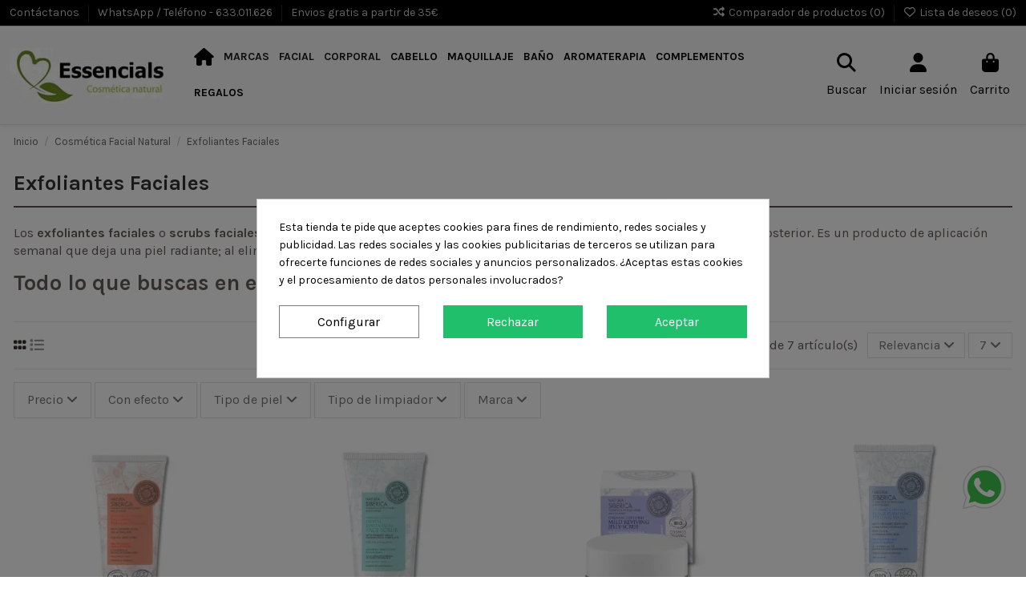

--- FILE ---
content_type: text/html; charset=utf-8
request_url: https://www.essencials.es/83-exfoliantes-faciales
body_size: 35207
content:
<!doctype html>
<html lang="es">

<head>
    
        
  <meta charset="utf-8">


  <meta http-equiv="x-ua-compatible" content="ie=edge">



  <meta name='cookiesplus-added' content='true'><script data-keepinline='true' data-cfasync='false'>/* window.st_pro_videos.options.enablePrivacyEnhancedMode= 1; */

let cookiesplusCookieValue = null;

if (window.cookiesplus_debug) {
    debugger;
}

for (let cookie of document.cookie.split(';')) {
    let [cookieName, ...rest] = cookie.trim().split('=');
    let value = rest.join('=');
    if (cookieName === 'cookiesplus') {
        try {
            let decoded = decodeURIComponent(value);
            cookiesplusCookieValue = JSON.parse(decoded);
            break;
        } catch (e) {
            console.error('Failed to parse cookiesplus cookie value', e);
            throw new Error('Invalid cookiesplus cookie value');
        }
    }
}

if (cookiesplusCookieValue === null) {
    console.log('%ccookiesplus cookie doesn\'t exist', 'background: red; color: white');
    throw new Error('cookiesplus cookie not found');
}

/* Define keys and their default values */
const defaultConsents = {
    'ad_storage': false,
    'ad_user_data': false,
    'ad_personalization': false,
    'analytics_storage': false,
    'functionality_storage': false,
    'personalization_storage': false,
    'security_storage': false,
};

Object.keys(defaultConsents).forEach(function (key) {
    window[key] = false;
});

const cookiesplusConsents = Object.keys(cookiesplusCookieValue.consents).filter(v => v.startsWith('cookiesplus-finality'));

/* Check and update values based on cookiesplusCookieValue */
if (cookiesplusCookieValue && (cookiesplusCookieValue.consent_mode || cookiesplusCookieValue.gtm_consent_mode)) {
    window.gtm = window.gtm || [];

    cookiesplusConsents.forEach(function (key) {
        const consentMode = cookiesplusCookieValue.consent_mode || cookiesplusCookieValue.gtm_consent_mode;
        const gtmConsentType = consentMode && consentMode[key] && consentMode[key].gtm_consent_type;
        if (cookiesplusCookieValue
            && cookiesplusCookieValue.consents
            && typeof cookiesplusCookieValue.consents[key] !== 'undefined'
            && cookiesplusCookieValue.consents[key] === 'on'
            && gtmConsentType && typeof gtmConsentType === 'object') {

            Object.entries(gtmConsentType).forEach(function(entry) {
                var consentKey = entry[0];
                var value = entry[1];

                if (value) {
                    if (!window.gtm) {
                        window.gtm = {};
                    }
                    window.gtm[consentKey] = true;
                }
            });
        }

    });

    window.dataLayer = window.dataLayer || [];
    function gtag() { dataLayer.push(arguments); }

    gtag('consent', 'default', {
        'ad_storage' : 'denied',
        'ad_user_data' : 'denied',
        'ad_personalization' : 'denied',
        'analytics_storage' : 'denied',
        'functionality_storage' : 'denied',
        'personalization_storage' : 'denied',
        'security_storage' : 'denied',
        'wait_for_update' : 500
    });

    gtag('consent', 'update', {
        'ad_storage': window.gtm.ad_storage ? 'granted' : 'denied',
        'ad_user_data': window.gtm.ad_user_data ? 'granted' : 'denied',
        'ad_personalization': window.gtm.ad_personalization ? 'granted' : 'denied',
        'analytics_storage': window.gtm.analytics_storage ? 'granted' : 'denied',
        'functionality_storage': window.gtm.functionality_storage ? 'granted' : 'denied',
        'personalization_storage': window.gtm.personalization_storage ? 'granted' : 'denied',
        'security_storage': window.gtm.security_storage ? 'granted' : 'denied',
    });

    if (cookiesplusCookieValue.gtm_consent_mode !== undefined && cookiesplusCookieValue.gtm_consent_mode.url_passthrough !== undefined) {
        gtag('set', 'url_passthrough', cookiesplusCookieValue.gtm_consent_mode.url_passthrough);
    }

    if (cookiesplusCookieValue.gtm_consent_mode !== undefined && cookiesplusCookieValue.gtm_consent_mode.ads_data_redaction !== undefined) {
        gtag('set', 'ads_data_redaction', cookiesplusCookieValue.gtm_consent_mode.ads_data_redaction);
    }
}

if (cookiesplusCookieValue && cookiesplusCookieValue.muet_consent_mode) {
    window.muet = window.muet || [];

    cookiesplusConsents.forEach(function (key) {
        const consentMode = cookiesplusCookieValue.muet_consent_mode;
        const muetConsentType = consentMode && consentMode[key] && consentMode[key].muet_consent_type;
        if (cookiesplusCookieValue
            && cookiesplusCookieValue.consents
            && typeof cookiesplusCookieValue.consents[key] !== 'undefined'
            && cookiesplusCookieValue.consents[key] === 'on'
            && muetConsentType && typeof muetConsentType === 'object') {

            Object.entries(muetConsentType).forEach(function(entry) {
                var consentKey = entry[0];
                var value = entry[1];

                if (value) {
                    if (!window.muet || typeof window.muet !== 'object') {
                        window.muet = {};
                    }
                    window.muet[consentKey] = true;
                }
            });
        }
    });

    window.uetq = window.uetq || [];
    window.uetq.push('consent', {
      ad_storage: 'denied',
      analytics_storage: 'denied'
    });

    window.uetq.push('consent', {
      ad_storage: window.muet.ad_storage ? 'granted' : 'denied',
      analytics_storage: window.muet.analytics_storage ? 'granted' : 'denied',
    });
}
</script><script async src="https://www.googletagmanager.com/gtag/js?id=G-42ST8RP3FY"></script>
<script>
  
  window.dataLayer = window.dataLayer || [];
  function gtag(){dataLayer.push(arguments);}
  gtag('js', new Date());

  gtag('config', 'G-42ST8RP3FY');
  
</script>
  


  
  



  <title>Exfoliantes Faciales y Peeling Facial Naturales – Limpieza y Renovación</title>
  
    
  
  
    
  
  <meta name="description" content="Exfoliantes faciales y scrubs naturales que eliminan impurezas y células muertas, dejando la piel suave y radiante. Compra online en Essencials.">
    
      <link rel="canonical" href="https://www.essencials.es/83-exfoliantes-faciales">    

  
      

  
     <script type="application/ld+json">
 {
   "@context": "https://schema.org",
   "@type": "Organization",
   "name" : "Essencials Cosmética Natural",
   "url" : "https://www.essencials.es/"
       ,"logo": {
       "@type": "ImageObject",
       "url":"https://www.essencials.es/img/logo-1762066447.jpg"
     }
    }
</script>

<script type="application/ld+json">
  {
    "@context": "https://schema.org",
    "@type": "WebPage",
    "isPartOf": {
      "@type": "WebSite",
      "url":  "https://www.essencials.es/",
      "name": "Essencials Cosmética Natural"
    },
    "name": "Exfoliantes Faciales y Peeling Facial Naturales – Limpieza y Renovación",
    "url":  "https://www.essencials.es/83-exfoliantes-faciales"
  }
</script>


  <script type="application/ld+json">
    {
      "@context": "https://schema.org",
      "@type": "BreadcrumbList",
      "itemListElement": [
                  {
            "@type": "ListItem",
            "position": 1,
            "name": "Inicio",
            "item": "https://www.essencials.es/"
          },              {
            "@type": "ListItem",
            "position": 2,
            "name": "Cosmética Facial Natural",
            "item": "https://www.essencials.es/5-cosmetica-facial-natural"
          },              {
            "@type": "ListItem",
            "position": 3,
            "name": "Exfoliantes Faciales",
            "item": "https://www.essencials.es/83-exfoliantes-faciales"
          }          ]
    }
  </script>


  

  
    <script type="application/ld+json">
{
  "@context": "https://schema.org",
  "@type": "ItemList",
  "itemListElement": [
                {
        "@type": "ListItem",
        "position": 1,
        "name": "Gel Exfoliante Hialurónico Certificado Orgánico Natura Sibérica",
        "url": "https://www.essencials.es/exfoliantes-faciales/922-gel-exfoliante-hialuronico-certificado-organico-natura-siberica.html", 
        "offers": {
          "@type": "Offer",
          "price": "9.99",
          "priceCurrency": "EUR",
          "availability": "https://schema.org/InStock"
        }      },                      {
        "@type": "ListItem",
        "position": 2,
        "name": "Suave Exfoliante Facial Revitalizante Natura Sibérica",
        "url": "https://www.essencials.es/exfoliantes-faciales/932-suave-exfoliante-facial-revitalizante-certificado-organico-natura-siberica.html", 
        "offers": {
          "@type": "Offer",
          "price": "10.99",
          "priceCurrency": "EUR",
          "availability": "https://schema.org/InStock"
        }      },                      {
        "@type": "ListItem",
        "position": 3,
        "name": "Gelatina Suave Exfoliante Revitalizante Natura Sibérica",
        "url": "https://www.essencials.es/exfoliantes-faciales/961-suave-gelatina-exfoliante-revitalizante-certificada-organica-natura-siberica.html", 
        "offers": {
          "@type": "Offer",
          "price": "10.99",
          "priceCurrency": "EUR",
          "availability": "https://schema.org/InStock"
        }      },                      {
        "@type": "ListItem",
        "position": 4,
        "name": "Mascarilla Exfoliante negra Purificante Natura Sibérica",
        "url": "https://www.essencials.es/exfoliantes-faciales/970-mascarilla-exfoliante-negra-purificante-certificada-organica-natura-siberica.html", 
        "offers": {
          "@type": "Offer",
          "price": "9.49",
          "priceCurrency": "EUR",
          "availability": "https://schema.org/InStock"
        }      },                      {
        "@type": "ListItem",
        "position": 5,
        "name": "Polvos Faciales Espumantes Renovadores C-Berrica Natura Sibérica",
        "url": "https://www.essencials.es/exfoliantes-faciales/985-discos-faciales-ultrailuminadores-c-berrica-natura-siberica.html", 
        "offers": {
          "@type": "Offer",
          "price": "8.95",
          "priceCurrency": "EUR",
          "availability": "https://schema.org/InStock"
        }      },                      {
        "@type": "ListItem",
        "position": 6,
        "name": "Peeling Enzimático Fruit Concentrate Massada",
        "url": "https://www.essencials.es/linea-massmed-massada/1038-peeling-enzimatico-fruit-concentrate-massada.html", 
        "offers": {
          "@type": "Offer",
          "price": "57.8",
          "priceCurrency": "EUR",
          "availability": "https://schema.org/InStock"
        }      },                      {
        "@type": "ListItem",
        "position": 7,
        "name": "Exfoliante Facial de Arroz La Albufera",
        "url": "https://www.essencials.es/exfoliantes-faciales/1190-exfoliante-facial-de-arroz-tubo-50ml-la-albufera.html", 
        "offers": {
          "@type": "Offer",
          "price": "13.5",
          "priceCurrency": "EUR",
          "availability": "https://schema.org/InStock"
        }      }            ]
}
</script>

  
    
  



    <meta property="og:title" content="Exfoliantes Faciales y Peeling Facial Naturales – Limpieza y Renovación"/>
    <meta property="og:url" content="https://www.essencials.es/83-exfoliantes-faciales"/>
    <meta property="og:site_name" content="Essencials Cosmética Natural"/>
    <meta property="og:description" content="Exfoliantes faciales y scrubs naturales que eliminan impurezas y células muertas, dejando la piel suave y radiante. Compra online en Essencials.">
    <meta property="og:type" content="website">


            <meta property="og:image" content="https://www.essencials.es/c/83-category_default/exfoliantes-faciales.jpg">
        <meta property="og:image:width" content="1003">
        <meta property="og:image:height" content="200">
    





      <meta name="viewport" content="initial-scale=1,user-scalable=no,maximum-scale=1,width=device-width">
  




  <link rel="icon" type="image/vnd.microsoft.icon" href="https://www.essencials.es/img/favicon.ico?1762585283">
  <link rel="shortcut icon" type="image/x-icon" href="https://www.essencials.es/img/favicon.ico?1762585283">
    




    <link rel="stylesheet" href="https://www.essencials.es/themes/warehouse/assets/cache/theme-2c8286197.css" type="text/css" media="all">




<link rel="preload" as="font"
      href="https://www.essencials.es/themes/warehouse/assets/css/font-awesome/webfonts/fa-brands-400.woff2"
      type="font/woff2" crossorigin="anonymous">

<link rel="preload" as="font"
      href="https://www.essencials.es/themes/warehouse/assets/css/font-awesome/webfonts/fa-regular-400.woff2"
      type="font/woff2" crossorigin="anonymous">

<link rel="preload" as="font"
      href="https://www.essencials.es/themes/warehouse/assets/css/font-awesome/webfonts/fa-solid-900.woff2"
      type="font/woff2" crossorigin="anonymous">

<link rel="preload" as="font"
      href="https://www.essencials.es/themes/warehouse/assets/css/font-awesome/webfonts/fa-brands-400.woff2"
      type="font/woff2" crossorigin="anonymous">


<link  rel="preload stylesheet"  as="style" href="https://www.essencials.es/themes/warehouse/assets/css/font-awesome/css/font-awesome-preload.css?v=6.7.2"
       type="text/css" crossorigin="anonymous">





  

  <script>
        var C_P_CMS_PAGE = 0;
        var C_P_CONSENT_DOWNLOAD = "https:\/\/www.essencials.es\/module\/cookiesplus\/front";
        var C_P_COOKIES_POLICIES = 33;
        var C_P_COOKIE_CONFIG = {"1":{"cookies":[{"name":"cookiesplus"},{"name":"PrestaShop-#"}]},"3":{"gtm_consent_type":{"analytics_storage":true},"firingEvent":""},"4":{"gtm_consent_type":{"ad_storage":true,"ad_user_data":true,"ad_personalization":true},"firingEvent":""}};
        var C_P_COOKIE_VALUE = "{}";
        var C_P_DATE = "2026-01-19 05:22:10";
        var C_P_DISPLAY_AGAIN = 0;
        var C_P_DOMAIN = ".essencials.es";
        var C_P_EXPIRY = 365;
        var C_P_FINALITIES_COUNT = 3;
        var C_P_NOT_AVAILABLE_OUTSIDE_EU = 1;
        var C_P_OVERLAY = "1";
        var C_P_OVERLAY_OPACITY = "0.5";
        var C_P_REFRESH = 0;
        var PS_COOKIE_SAMESITE = "Lax";
        var PS_COOKIE_SECURE = 0;
        var elementorFrontendConfig = {"isEditMode":"","stretchedSectionContainer":"","instagramToken":false,"is_rtl":false,"ajax_csfr_token_url":"https:\/\/www.essencials.es\/module\/iqitelementor\/Actions?process=handleCsfrToken&ajax=1"};
        var iqitTheme = {"rm_sticky":"up","rm_breakpoint":0,"op_preloader":"0","cart_style":"side","cart_confirmation":"modal","h_layout":"4","f_fixed":"","f_layout":"3","h_absolute":"0","h_sticky":"0","hw_width":"fullwidth","mm_content":"desktop","hm_submenu_width":"default","h_search_type":"box","pl_lazyload":true,"pl_infinity":true,"pl_rollover":true,"pl_crsl_autoplay":true,"pl_slider_ld":4,"pl_slider_d":3,"pl_slider_t":2,"pl_slider_p":2,"pp_thumbs":"bottom","pp_zoom":"inner","pp_image_layout":"carousel","pp_tabs":"tabha","pl_grid_qty":false};
        var iqitcompare = {"nbProducts":0};
        var iqitfdc_from = 35;
        var iqitmegamenu = {"sticky":"false","containerSelector":"#wrapper > .container"};
        var iqitreviews = [];
        var iqitwishlist = {"nbProducts":0};
        var prestashop = {"cart":{"products":[],"totals":{"total":{"type":"total","label":"Total","amount":0,"value":"0,00\u00a0\u20ac"},"total_including_tax":{"type":"total","label":"Total (impuestos incl.)","amount":0,"value":"0,00\u00a0\u20ac"},"total_excluding_tax":{"type":"total","label":"Total (impuestos excl.)","amount":0,"value":"0,00\u00a0\u20ac"}},"subtotals":{"products":{"type":"products","label":"Subtotal","amount":0,"value":"0,00\u00a0\u20ac"},"discounts":null,"shipping":{"type":"shipping","label":"Transporte","amount":0,"value":""},"tax":{"type":"tax","label":"Impuestos incluidos","amount":0,"value":"0,00\u00a0\u20ac"}},"products_count":0,"summary_string":"0 art\u00edculos","vouchers":{"allowed":1,"added":[]},"discounts":[],"minimalPurchase":0,"minimalPurchaseRequired":""},"currency":{"id":2,"name":"Euro","iso_code":"EUR","iso_code_num":"978","sign":"\u20ac"},"customer":{"lastname":null,"firstname":null,"email":null,"birthday":null,"newsletter":null,"newsletter_date_add":null,"optin":null,"website":null,"company":null,"siret":null,"ape":null,"is_logged":false,"gender":{"type":null,"name":null},"addresses":[]},"country":{"id_zone":9,"id_currency":2,"call_prefix":34,"iso_code":"ES","active":"1","contains_states":"1","need_identification_number":"0","need_zip_code":"1","zip_code_format":"NNNNN","display_tax_label":"1","name":"Espa\u00f1a","id":6},"language":{"name":"Espa\u00f1ol (Spanish)","iso_code":"es","locale":"es-ES","language_code":"es-es","active":"1","is_rtl":"0","date_format_lite":"d\/m\/Y","date_format_full":"d\/m\/Y H:i:s","id":2},"page":{"title":"","canonical":"https:\/\/www.essencials.es\/83-exfoliantes-faciales","meta":{"title":"Exfoliantes Faciales y Peeling Facial Naturales \u2013 Limpieza y Renovaci\u00f3n","description":"Exfoliantes faciales y scrubs naturales que eliminan impurezas y c\u00e9lulas muertas, dejando la piel suave y radiante. Compra online en Essencials.","robots":"index"},"page_name":"category","body_classes":{"lang-es":true,"lang-rtl":false,"country-ES":true,"currency-EUR":true,"layout-full-width":true,"page-category":true,"tax-display-enabled":true,"page-customer-account":false,"category-id-83":true,"category-Exfoliantes Faciales":true,"category-id-parent-5":true,"category-depth-level-3":true},"admin_notifications":[],"password-policy":{"feedbacks":{"0":"Muy d\u00e9bil","1":"D\u00e9bil","2":"Promedio","3":"Fuerte","4":"Muy fuerte","Straight rows of keys are easy to guess":"Una serie seguida de teclas de la misma fila es f\u00e1cil de adivinar","Short keyboard patterns are easy to guess":"Los patrones de teclado cortos son f\u00e1ciles de adivinar","Use a longer keyboard pattern with more turns":"Usa un patr\u00f3n de teclado m\u00e1s largo con m\u00e1s giros","Repeats like \"aaa\" are easy to guess":"Repeticiones como \"aaa\" son f\u00e1ciles de adivinar","Repeats like \"abcabcabc\" are only slightly harder to guess than \"abc\"":"Las repeticiones como \"abcabcabc\" son solo un poco m\u00e1s dif\u00edciles de adivinar que \"abc\"","Sequences like abc or 6543 are easy to guess":"Las secuencias como \"abc\" o \"6543\" son f\u00e1ciles de adivinar","Recent years are easy to guess":"Los a\u00f1os recientes son f\u00e1ciles de adivinar","Dates are often easy to guess":"Las fechas suelen ser f\u00e1ciles de adivinar","This is a top-10 common password":"Esta es una de las 10 contrase\u00f1as m\u00e1s comunes","This is a top-100 common password":"Esta es una de las 100 contrase\u00f1as m\u00e1s comunes","This is a very common password":"Esta contrase\u00f1a es muy com\u00fan","This is similar to a commonly used password":"Esta contrase\u00f1a es similar a otras contrase\u00f1as muy usadas","A word by itself is easy to guess":"Una palabra que por s\u00ed misma es f\u00e1cil de adivinar","Names and surnames by themselves are easy to guess":"Los nombres y apellidos completos son f\u00e1ciles de adivinar","Common names and surnames are easy to guess":"Los nombres comunes y los apellidos son f\u00e1ciles de adivinar","Use a few words, avoid common phrases":"Usa varias palabras, evita frases comunes","No need for symbols, digits, or uppercase letters":"No se necesitan s\u00edmbolos, d\u00edgitos o letras may\u00fasculas.","Avoid repeated words and characters":"Evita repetir palabras y caracteres","Avoid sequences":"Evita secuencias","Avoid recent years":"Evita a\u00f1os recientes","Avoid years that are associated with you":"Evita a\u00f1os que puedan asociarse contigo","Avoid dates and years that are associated with you":"Evita a\u00f1os y fechas que puedan asociarse contigo","Capitalization doesn't help very much":"Las may\u00fasculas no ayudan mucho","All-uppercase is almost as easy to guess as all-lowercase":"Todo en may\u00fasculas es casi tan f\u00e1cil de adivinar como en min\u00fasculas","Reversed words aren't much harder to guess":"Las palabras invertidas no son mucho m\u00e1s dif\u00edciles de adivinar","Predictable substitutions like '@' instead of 'a' don't help very much":"Las sustituciones predecibles como usar \"@\" en lugar de \"a\" no ayudan mucho","Add another word or two. Uncommon words are better.":"A\u00f1ade una o dos palabras m\u00e1s. Es mejor usar palabras poco habituales."}}},"shop":{"name":"Essencials Cosm\u00e9tica Natural","logo":"https:\/\/www.essencials.es\/img\/logo-1762066447.jpg","stores_icon":"https:\/\/www.essencials.es\/img\/logo_stores.png","favicon":"https:\/\/www.essencials.es\/img\/favicon.ico"},"core_js_public_path":"\/themes\/","urls":{"base_url":"https:\/\/www.essencials.es\/","current_url":"https:\/\/www.essencials.es\/83-exfoliantes-faciales","shop_domain_url":"https:\/\/www.essencials.es","img_ps_url":"https:\/\/www.essencials.es\/img\/","img_cat_url":"https:\/\/www.essencials.es\/img\/c\/","img_lang_url":"https:\/\/www.essencials.es\/img\/l\/","img_prod_url":"https:\/\/www.essencials.es\/img\/p\/","img_manu_url":"https:\/\/www.essencials.es\/img\/m\/","img_sup_url":"https:\/\/www.essencials.es\/img\/su\/","img_ship_url":"https:\/\/www.essencials.es\/img\/s\/","img_store_url":"https:\/\/www.essencials.es\/img\/st\/","img_col_url":"https:\/\/www.essencials.es\/img\/co\/","img_url":"https:\/\/www.essencials.es\/themes\/warehouse\/assets\/img\/","css_url":"https:\/\/www.essencials.es\/themes\/warehouse\/assets\/css\/","js_url":"https:\/\/www.essencials.es\/themes\/warehouse\/assets\/js\/","pic_url":"https:\/\/www.essencials.es\/upload\/","theme_assets":"https:\/\/www.essencials.es\/themes\/warehouse\/assets\/","theme_dir":"https:\/\/www.essencials.es\/themes\/warehouse\/","pages":{"address":"https:\/\/www.essencials.es\/address","addresses":"https:\/\/www.essencials.es\/addresses","authentication":"https:\/\/www.essencials.es\/login","manufacturer":"https:\/\/www.essencials.es\/marcas","cart":"https:\/\/www.essencials.es\/cart","category":"https:\/\/www.essencials.es\/?controller=category","cms":"https:\/\/www.essencials.es\/?controller=cms","contact":"https:\/\/www.essencials.es\/Contactanos","discount":"https:\/\/www.essencials.es\/discount","guest_tracking":"https:\/\/www.essencials.es\/guest-tracking","history":"https:\/\/www.essencials.es\/order-history","identity":"https:\/\/www.essencials.es\/identity","index":"https:\/\/www.essencials.es\/","my_account":"https:\/\/www.essencials.es\/my-account","order_confirmation":"https:\/\/www.essencials.es\/order-confirmation","order_detail":"https:\/\/www.essencials.es\/?controller=order-detail","order_follow":"https:\/\/www.essencials.es\/order-follow","order":"https:\/\/www.essencials.es\/order","order_return":"https:\/\/www.essencials.es\/?controller=order-return","order_slip":"https:\/\/www.essencials.es\/credit-slip","pagenotfound":"https:\/\/www.essencials.es\/page-not-found","password":"https:\/\/www.essencials.es\/password-recovery","pdf_invoice":"https:\/\/www.essencials.es\/?controller=pdf-invoice","pdf_order_return":"https:\/\/www.essencials.es\/?controller=pdf-order-return","pdf_order_slip":"https:\/\/www.essencials.es\/?controller=pdf-order-slip","prices_drop":"https:\/\/www.essencials.es\/prices-drop","product":"https:\/\/www.essencials.es\/?controller=product","registration":"https:\/\/www.essencials.es\/?controller=registration","search":"https:\/\/www.essencials.es\/search","sitemap":"https:\/\/www.essencials.es\/sitemap","stores":"https:\/\/www.essencials.es\/stores","supplier":"https:\/\/www.essencials.es\/supplier","new_products":"https:\/\/www.essencials.es\/new-products","brands":"https:\/\/www.essencials.es\/marcas","register":"https:\/\/www.essencials.es\/?controller=registration","order_login":"https:\/\/www.essencials.es\/order?login=1"},"alternative_langs":[],"actions":{"logout":"https:\/\/www.essencials.es\/?mylogout="},"no_picture_image":{"bySize":{"stores_default":{"url":"https:\/\/www.essencials.es\/img\/p\/es-default-stores_default.jpg","width":170,"height":115},"small_default":{"url":"https:\/\/www.essencials.es\/img\/p\/es-default-small_default.jpg","width":140,"height":140},"cart_default":{"url":"https:\/\/www.essencials.es\/img\/p\/es-default-cart_default.jpg","width":125,"height":162},"home_default":{"url":"https:\/\/www.essencials.es\/img\/p\/es-default-home_default.jpg","width":236,"height":305},"category_default":{"url":"https:\/\/www.essencials.es\/img\/p\/es-default-category_default.jpg","width":1003,"height":200},"medium_default":{"url":"https:\/\/www.essencials.es\/img\/p\/es-default-medium_default.jpg","width":452,"height":584},"large_default":{"url":"https:\/\/www.essencials.es\/img\/p\/es-default-large_default.jpg","width":481,"height":592},"thickbox_default":{"url":"https:\/\/www.essencials.es\/img\/p\/es-default-thickbox_default.jpg","width":1100,"height":1422}},"small":{"url":"https:\/\/www.essencials.es\/img\/p\/es-default-stores_default.jpg","width":170,"height":115},"medium":{"url":"https:\/\/www.essencials.es\/img\/p\/es-default-category_default.jpg","width":1003,"height":200},"large":{"url":"https:\/\/www.essencials.es\/img\/p\/es-default-thickbox_default.jpg","width":1100,"height":1422},"legend":""}},"configuration":{"display_taxes_label":"1","display_prices_tax_incl":true,"is_catalog":false,"show_prices":true,"opt_in":{"partner":false},"quantity_discount":{"type":"discount","label":"Descuento unitario"},"voucher_enabled":1,"return_enabled":0},"field_required":[],"breadcrumb":{"links":[{"title":"Inicio","url":"https:\/\/www.essencials.es\/"},{"title":"Cosm\u00e9tica Facial Natural","url":"https:\/\/www.essencials.es\/5-cosmetica-facial-natural"},{"title":"Exfoliantes Faciales","url":"https:\/\/www.essencials.es\/83-exfoliantes-faciales"}],"count":3},"link":{"protocol_link":"https:\/\/","protocol_content":"https:\/\/"},"time":1768796530,"static_token":"08ccea5ded9a6c015574f17b4b7909ce","token":"d02fbf89b69887c0a8766c45f2701b1b","debug":false};
        var psemailsubscription_subscription = "https:\/\/www.essencials.es\/module\/ps_emailsubscription\/subscription";
      </script>



  <style>
            div#cookiesplus-modal,
        #cookiesplus-modal > div,
        #cookiesplus-modal p {
            background-color: #FFFFFF !important;
        }
    
            #cookiesplus-modal > div,
        #cookiesplus-modal p {
            color: #000 !important;
        }
    
            #cookiesplus-modal button.cookiesplus-accept,
        #cookiesplus-modal button.cookiesplus-accept-encourage {
            background-color: #20BF6B;
        }
    
            #cookiesplus-modal button.cookiesplus-accept,
        #cookiesplus-modal button.cookiesplus-accept-encourage {
            border: 1px solid #20BF6B;
        }
    

            #cookiesplus-modal button.cookiesplus-accept,
        #cookiesplus-modal button.cookiesplus-accept-encourage {
            color: #FFFFFF;
        }
    
            #cookiesplus-modal button.cookiesplus-accept,
        #cookiesplus-modal button.cookiesplus-accept-encourage {
            font-size: 16px;
        }
    
    
            #cookiesplus-modal button.cookiesplus-more-information {
            background-color: #FFFFFF;
        }
    
            #cookiesplus-modal button.cookiesplus-more-information {
            border: 1px solid #7A7A7A;
        }
    
            #cookiesplus-modal button.cookiesplus-more-information {
            color: #000;
        }
    
            #cookiesplus-modal button.cookiesplus-more-information {
            font-size: 16px;
        }
    
    
            #cookiesplus-modal button.cookiesplus-reject,
        #cookiesplus-modal button.cookiesplus-reject-encourage {
            background-color: #20BF6B;
        }
    
            #cookiesplus-modal button.cookiesplus-reject,
        #cookiesplus-modal button.cookiesplus-reject-encourage {
            border: 1px solid #20BF6B;
        }
    
            #cookiesplus-modal button.cookiesplus-reject,
        #cookiesplus-modal button.cookiesplus-reject-encourage {
            color: #FFFFFF;
        }
    
            #cookiesplus-modal button.cookiesplus-reject,
        #cookiesplus-modal button.cookiesplus-reject-encourage {
            font-size: 16px;
        }
    
    
            #cookiesplus-modal button.cookiesplus-save:not([disabled]) {
            background-color: #FFFFFF;
        }
    
            #cookiesplus-modal button.cookiesplus-save:not([disabled]) {
            border: 1px solid #7A7A7A;
        }
    
            #cookiesplus-modal button.cookiesplus-save:not([disabled]) {
            color: #000;
        }
    
            #cookiesplus-modal button.cookiesplus-save {
            font-size: 16px;
        }
    
    
    #cookiesplus-tab {
                                    bottom: 0;
                left: 0;
                    
        
            }
</style>




    
    
     <script type="application/ld+json">
{
  "@context": "https://schema.org",
  "@type": "HealthAndBeautyBusiness",
  "@id": "https://www.essencials.es/#store",
  "name": "Essencials Cosmética Natural",
  "description": "Essencials Cosmética Natural es una tienda online y física en Valencia especializada en cosmética natural, ecológica y orgánica. Ofrecemos cuidado facial y corporal, aceites, sérums, complementos alimenticios, inciensos y tratamientos de cabina con productos orgánicos y certificados ecológicos.",
  "url": "https://www.essencials.es",
  "logo": "https://www.essencials.es/img/cms/essencials-logo.jpg",
  "image": [
    "https://www.essencials.es/img/cms/essencials-logo.jpg",
    "https://www.essencials.es/img/cms/essencials-cosmetica-natural.webp"
  ],
  "telephone": "+34 633 011 626",
  "email": "info@essencials.es",
  "address": {
    "@type": "PostalAddress",
    "streetAddress": "Calle Olta, 40",
    "addressLocality": "Valencia",
    "postalCode": "46026",
    "addressCountry": "ES"
  },
  "geo": {
    "@type": "GeoCoordinates",
    "latitude": 39.45267023326958,
    "longitude": -0.376346447279602
  },
  "openingHoursSpecification": [
    {
      "@type": "OpeningHoursSpecification",
      "dayOfWeek": ["Mo", "Tu", "We", "Th", "Fr"],
      "opens": "09:00",
      "closes": "20:30"
    }
  ],
  "areaServed": {
    "@type": "Country",
    "name": "España"
  },
  "priceRange": "$$",
  "sameAs": [
    "https://g.page/EssencialsCosmeticaNatural?share",
    "https://www.instagram.com/essencials_cosmetica_natural/",
    "https://www.facebook.com/Essencials/"
  ]
}
</script>

<script type="text/javascript">
(function(c,l,a,r,i,t,y){
    c[a]=c[a]||function(){(c[a].q=c[a].q||[]).push(arguments)};
    t=l.createElement(r);t.async=1;t.src="https://www.clarity.ms/tag/"+i;
    y=l.getElementsByTagName(r)[0];y.parentNode.insertBefore(t,y);
})(window, document, "clarity", "script", "sof2v0at8f");
</script> </head>

<body id="category" class="lang-es country-es currency-eur layout-full-width page-category tax-display-enabled category-id-83 category-exfoliantes-faciales category-id-parent-5 category-depth-level-3 body-desktop-header-style-w-4">


    




    


<main id="main-page-content"  >
    
            

    <header id="header" class="desktop-header-style-w-4">
        
            
  <div class="header-banner">
    
  </div>




            <nav class="header-nav">
        <div class="container">
    
        <div class="row justify-content-between">
            <div class="col col-auto col-md left-nav">
                                            <div class="block-iqitlinksmanager block-iqitlinksmanager-2 block-links-inline d-inline-block">
            <ul>
                                                            <li>
                            <a
                                    href="https://www.essencials.es/Contactanos"
                                    title="Si tienes preguntas o necesitas asesoramiento sobre marcas y productos de cosmética ecológica, Contáctanos!!!"                                                                >
                                Contáctanos
                            </a>
                        </li>
                                                                                <li>
                            <a
                                    href="https://api.whatsapp.com/send/?phone=34633011626&amp;text&amp;type=phone_number&amp;app_absent=0"
                                                                        target="_blank" rel="noreferrer noopener"                            >
                                 WhatsApp / Teléfono -  633.011.626
                            </a>
                        </li>
                                                </ul>
        </div>
                <div class="block-iqitlinksmanager block-iqitlinksmanager-3 block-links-inline d-inline-block">
            <ul>
                                                            <li>
                            <a
                                    href="https://www.essencials.es/contenido/3-Condiciones-de-envios"
                                                                                                    >
                                Envios gratis a partir de 35€
                            </a>
                        </li>
                                                </ul>
        </div>
    
            </div>
            <div class="col col-auto center-nav text-center">
                
             </div>
            <div class="col col-auto col-md right-nav text-right">
                <div class="d-inline-block">
    <a href="//www.essencials.es/module/iqitcompare/comparator">
        <i class="fa fa-random fa-fw" aria-hidden="true"></i> <span>Comparador de productos (<span
                    id="iqitcompare-nb"></span>)</span>
    </a>
</div>
<div class="d-inline-block">
    <a href="//www.essencials.es/module/iqitwishlist/view">
        <i class="fa fa-heart-o fa-fw" aria-hidden="true"></i> Lista de deseos (<span
                id="iqitwishlist-nb"></span>)
    </a>
</div>

             </div>
        </div>

                        </div>
            </nav>
        



<div id="desktop-header" class="desktop-header-style-4">
    
            
<div class="header-top">
    <div id="desktop-header-container" class="container">
        <div class="row align-items-center">
                            <div class="col col-auto col-header-left">
                    <div id="desktop_logo">
                        
  <a href="https://www.essencials.es/">
    <img class="logo img-fluid"
         src="https://www.essencials.es/img/logo-1762066447.jpg"
                  alt="Essencials Cosmética Natural"
         width="200"
         height="69"
    >
  </a>

                    </div>
                    
                </div>
                <div class="col col-header-center col-header-menu">
                                        <div id="iqitmegamenu-wrapper" class="iqitmegamenu-wrapper iqitmegamenu-all">
	<div class="container container-iqitmegamenu">
		<div id="iqitmegamenu-horizontal" class="iqitmegamenu  clearfix" role="navigation">

						
			<nav id="cbp-hrmenu" class="cbp-hrmenu cbp-horizontal cbp-hrsub-narrow">
				<ul>
											<li id="cbp-hrmenu-tab-3"
							class="cbp-hrmenu-tab cbp-hrmenu-tab-3 cbp-onlyicon ">
							<a href="https://www.essencials.es/" class="nav-link" 
										>
										

										<span class="cbp-tab-title"> <i
												class="icon fa fa-home cbp-mainlink-icon"></i>
											</span>
																			</a>
																</li>
												<li id="cbp-hrmenu-tab-4"
							class="cbp-hrmenu-tab cbp-hrmenu-tab-4 ">
							<a href="https://www.essencials.es/marcas" class="nav-link" 
										>
										

										<span class="cbp-tab-title">
											Marcas</span>
																			</a>
																</li>
												<li id="cbp-hrmenu-tab-5"
							class="cbp-hrmenu-tab cbp-hrmenu-tab-5  cbp-has-submeu">
							<a role="button" class="cbp-empty-mlink nav-link">
									

										<span class="cbp-tab-title">
											Facial											<i class="fa fa-angle-down cbp-submenu-aindicator"></i></span>
																			</a>
																			<div class="cbp-hrsub col-12">
											<div class="cbp-hrsub-inner">
												<div class="container iqitmegamenu-submenu-container">
													
																																													




<div class="row menu_row menu-element  first_rows menu-element-id-1">
                

                                                




    <div class="col-2 cbp-menu-column cbp-menu-element menu-element-id-2 ">
        <div class="cbp-menu-column-inner">
                        
                                                            <a href="https://www.essencials.es/5-cosmetica-facial-natural"
                           class="cbp-column-title nav-link">Cuidado facial </a>
                                    
                
                                            <ul class="cbp-links cbp-valinks">
                                                                                                <li><a href="https://www.essencials.es/17-cremas-faciales-naturales"
                                           >Cremas Faciales Naturales</a>
                                    </li>
                                                                                                                                <li><a href="https://www.essencials.es/22-serums-faciales"
                                           >Sérums Faciales</a>
                                    </li>
                                                                                                                                <li><a href="https://www.essencials.es/18-contorno-de-ojos"
                                           >Contorno de Ojos</a>
                                    </li>
                                                                                                                                <li><a href="https://www.essencials.es/86-limpiadores-faciales-Naturales"
                                           >Limpiadores Faciales</a>
                                    </li>
                                                                                                                                <li><a href="https://www.essencials.es/88-tonicos-faciales"
                                           >Tónicos Faciales</a>
                                    </li>
                                                                                                                                <li><a href="https://www.essencials.es/20-aceites-faciales"
                                           >Aceites Faciales</a>
                                    </li>
                                                                                                                                <li><a href="https://www.essencials.es/83-exfoliantes-faciales"
                                           >Exfoliantes Faciales</a>
                                    </li>
                                                                                                                                <li><a href="https://www.essencials.es/19-mascarillas-faciales"
                                           >Mascarillas Faciales</a>
                                    </li>
                                                                                                                                <li><a href="https://www.essencials.es/135-mist-ic-essencials"
                                           >MIST·IC Cosmética Natural</a>
                                    </li>
                                                                                    </ul>
                    
                
            

            
            </div>    </div>
                                    




    <div class="col-2 cbp-menu-column cbp-menu-element menu-element-id-4 ">
        <div class="cbp-menu-column-inner">
                        
                                                            <a href="https://www.essencials.es/93-massada-cosmetica"
                           class="cbp-column-title nav-link">Massada Cosmética </a>
                                    
                
                                            <ul class="cbp-links cbp-valinks">
                                                                                                <li><a href="https://www.essencials.es/129-lifting-acido-hialuronico"
                                           >Lifting Ácido Hialurónico</a>
                                    </li>
                                                                                                                                <li><a href="https://www.essencials.es/130-linea-pieles-sensibles-massada"
                                           >Línea Pieles Sensibles Massada</a>
                                    </li>
                                                                                                                                <li><a href="https://www.essencials.es/131-linea-bio-celular-massada"
                                           >Línea Bio Celular Massada</a>
                                    </li>
                                                                                                                                <li><a href="https://www.essencials.es/132-linea-massmed-massada"
                                           >Línea Massmed Massada</a>
                                    </li>
                                                                                                                                <li><a href="https://www.essencials.es/122-accesorios-massada"
                                           >Accesorios Massada</a>
                                    </li>
                                                                                                                                <li><a href="https://www.essencials.es/133-linea-essential-massada"
                                           >Línea Essential Massada</a>
                                    </li>
                                                                                                                                <li><a href="https://www.essencials.es/134-aceites-massada"
                                           >Aceites Massada</a>
                                    </li>
                                                                                    </ul>
                    
                
            

            
            </div>    </div>
                                    




    <div class="col-2 cbp-menu-column cbp-menu-element menu-element-id-5 ">
        <div class="cbp-menu-column-inner">
                        
                                                            <a href="https://www.essencials.es/23-protectores-labiales"
                           class="cbp-column-title nav-link">Bálsamos labiales </a>
                                    
                
                                            <ul class="cbp-links cbp-valinks">
                                                                                                <li><a href="https://www.essencials.es/23-protectores-labiales"
                                           >Protectores Labiales</a>
                                    </li>
                                                                                    </ul>
                    
                
            

            
            </div>    </div>
                                    




    <div class="col-2 cbp-menu-column cbp-menu-element menu-element-id-3 ">
        <div class="cbp-menu-column-inner">
                        
                                                            <a href="https://www.essencials.es/24-cosmetica-masculina"
                           class="cbp-column-title nav-link">Cosmética para Hombres </a>
                                    
                
                                            <ul class="cbp-links cbp-valinks">
                                                                                                <li><a href="https://www.essencials.es/24-cosmetica-masculina"
                                           >Cosmética Masculina</a>
                                    </li>
                                                                                    </ul>
                    
                
            

            
            </div>    </div>
                                    




    <div class="col-4 cbp-menu-column cbp-menu-element menu-element-id-7 ">
        <div class="cbp-menu-column-inner">
                        
                                                            <span class="cbp-column-title nav-link transition-300">Para el hombre que se cuida </span>
                                    
                
                                            <a href="https://www.essencials.es/24-cosmetica-masculina">                        <img src="/img/cms/Fotos menu/Cosm%C3%A9tica-masculina.jpg" loading="lazy" class="img-fluid cbp-banner-image"
                             alt="Cosmética natural masculina"                                  width="447" height="180"  />
                        </a>                    
                
            

            
            </div>    </div>
                            
                </div>
																															




<div class="row menu_row menu-element  first_rows menu-element-id-6">
                

            
                </div>
																													
																									</div>
											</div>
										</div>
																</li>
												<li id="cbp-hrmenu-tab-6"
							class="cbp-hrmenu-tab cbp-hrmenu-tab-6  cbp-has-submeu">
							<a role="button" class="cbp-empty-mlink nav-link">
									

										<span class="cbp-tab-title">
											Corporal											<i class="fa fa-angle-down cbp-submenu-aindicator"></i></span>
																			</a>
																			<div class="cbp-hrsub col-12">
											<div class="cbp-hrsub-inner">
												<div class="container iqitmegamenu-submenu-container">
													
																																													




<div class="row menu_row menu-element  first_rows menu-element-id-1">
                

                                                




    <div class="col-2 cbp-menu-column cbp-menu-element menu-element-id-2 ">
        <div class="cbp-menu-column-inner">
                        
                                                            <a href="https://www.essencials.es/4-cosmetica-corporal-natural"
                           class="cbp-column-title nav-link">Cuidado corporal </a>
                                    
                
                                            <ul class="cbp-links cbp-valinks">
                                                                                                <li><a href="https://www.essencials.es/8-crema-de-manos"
                                           >Crema de Manos</a>
                                    </li>
                                                                                                                                <li><a href="https://www.essencials.es/9-cuidado-de-pies-y-piernas"
                                           >Cuidado de Pies y Piernas</a>
                                    </li>
                                                                                                                                <li><a href="https://www.essencials.es/11-exfoliantes-corporales"
                                           >Exfoliantes Corporales</a>
                                    </li>
                                                                                                                                <li><a href="https://www.essencials.es/12-cremas-hidratantes-corporales"
                                           >Cremas Hidratantes Corporales</a>
                                    </li>
                                                                                                                                <li><a href="https://www.essencials.es/15-aceites-corporales-hidratantes"
                                           >Aceites Corporales Hidratantes</a>
                                    </li>
                                                                                    </ul>
                    
                
            

            
            </div>    </div>
                                    




    <div class="col-2 cbp-menu-column cbp-menu-element menu-element-id-4 ">
        <div class="cbp-menu-column-inner">
                        
                                                            <a href="https://www.essencials.es/13-regeneradores-y-calmantes"
                           class="cbp-column-title nav-link">Cosmética Ozono </a>
                                    
                
                                            <ul class="cbp-links cbp-valinks">
                                                                                                <li><a href="https://www.essencials.es/89-cosmetica-ozono"
                                           >Cosmética de Ozono Natural: Aceites y Cremas Activ Ozone</a>
                                    </li>
                                                                                    </ul>
                    
                
            

            
            </div>    </div>
                                    




    <div class="col-2 cbp-menu-column cbp-menu-element menu-element-id-5 ">
        <div class="cbp-menu-column-inner">
                        
                                                            <a href="https://www.essencials.es/14-desodorantes-naturales"
                           class="cbp-column-title nav-link">Desodorantes </a>
                                    
                
                                            <ul class="cbp-links cbp-valinks">
                                                                                                <li><a href="https://www.essencials.es/14-desodorantes-naturales"
                                           >Desodorantes Naturales</a>
                                    </li>
                                                                                    </ul>
                    
                
            

            
            </div>    </div>
                                    




    <div class="col-2 cbp-menu-column cbp-menu-element menu-element-id-3 ">
        <div class="cbp-menu-column-inner">
                        
                                                            <a href="https://www.essencials.es/42-protectores-solares-naturales"
                           class="cbp-column-title nav-link">Solar </a>
                                    
                
                                            <ul class="cbp-links cbp-valinks">
                                                                                                <li><a href="https://www.essencials.es/42-protectores-solares-naturales"
                                           >Protectores Solares Naturales</a>
                                    </li>
                                                                                    </ul>
                    
                
            

            
            </div>    </div>
                                    




    <div class="col-2 cbp-menu-column cbp-menu-element menu-element-id-12 ">
        <div class="cbp-menu-column-inner">
                        
                                                            <a href="https://www.essencials.es/39-aceites-vegetales-y-esenciales-puros"
                           class="cbp-column-title nav-link">Aceites Esenciales y Vegetales </a>
                                    
                
                                            <ul class="cbp-links cbp-valinks">
                                                                                                <li><a href="https://www.essencials.es/67-aceites-esenciales"
                                           >Aceites Esenciales</a>
                                    </li>
                                                                                                                                <li><a href="https://www.essencials.es/52-aceites-vegetales"
                                           >Aceites Vegetales</a>
                                    </li>
                                                                                    </ul>
                    
                
            

            
            </div>    </div>
                                    




    <div class="col-2 cbp-menu-column cbp-menu-element menu-element-id-13 ">
        <div class="cbp-menu-column-inner">
                        
                                                            <span class="cbp-column-title nav-link transition-300">Prepárate para el verano </span>
                                    
                
                                                                        
<div class="cbp-products-big row ">
            <div class="product-grid-menu col-12">
            <div class="product-miniature-container">
                <div class="product-image-container">
                    <ul class="product-flags">
                                            </ul>
                    <a class="product_img_link" href="https://www.essencials.es/protectores-solares-naturales/1375-crema-solar-facial-spf30-alga-maris-laboratorios-biarritz.html" title="Crema Solar Facial SPF30 Alga Maris Laboratorios Biarritz">
                        
                                        <img class="img-fluid"
                             src="https://www.essencials.es/3230-home_default/crema-solar-facial-spf30-alga-maris-laboratorios-biarritz.jpg"
                             loading="lazy"
                             alt="Crema Solar Facial SPF30 Alga Maris Laboratorios Biarritz"
                             width="236" height="305" />
                    

                    </a>
                </div>
                <p class="product-title">
                    <a href="https://www.essencials.es/protectores-solares-naturales/1375-crema-solar-facial-spf30-alga-maris-laboratorios-biarritz.html">Crema Solar Facial SPF30 Alga Maris Laboratorios Biarritz</a>
                </p>
                                <div class="product-price-and-shipping" >
                    <span class="product-price">19,75 €</span>
                                    </div>
                            </div>
        </div>
    </div>
                                            
                
            

            
            </div>    </div>
                            
                </div>
																													
																									</div>
											</div>
										</div>
																</li>
												<li id="cbp-hrmenu-tab-7"
							class="cbp-hrmenu-tab cbp-hrmenu-tab-7  cbp-has-submeu">
							<a role="button" class="cbp-empty-mlink nav-link">
									

										<span class="cbp-tab-title">
											Cabello											<i class="fa fa-angle-down cbp-submenu-aindicator"></i></span>
																			</a>
																			<div class="cbp-hrsub col-12">
											<div class="cbp-hrsub-inner">
												<div class="container iqitmegamenu-submenu-container">
													
																																													




<div class="row menu_row menu-element  first_rows menu-element-id-1">
                

                                                




    <div class="col-3 cbp-menu-column cbp-menu-element menu-element-id-2 ">
        <div class="cbp-menu-column-inner">
                        
                                                            <a href="https://www.essencials.es/6-cuidado-del-cabello"
                           class="cbp-column-title nav-link">Cuidado del Cabello </a>
                                    
                
                                            <ul class="cbp-links cbp-valinks">
                                                                                                <li><a href="https://www.essencials.es/82-champus-naturales"
                                           >Champús naturales</a>
                                    </li>
                                                                                                                                <li><a href="https://www.essencials.es/112-balsamos-acondicionadores-y-mascarillas"
                                           >Bálsamos, acondicionadores y mascarillas</a>
                                    </li>
                                                                                    </ul>
                    
                
            

            
            </div>    </div>
                                    




    <div class="col-3 cbp-menu-column cbp-menu-element menu-element-id-6 ">
        <div class="cbp-menu-column-inner">
                        
                                                            <span class="cbp-column-title nav-link transition-300">Essabó Champús 100% naturales </span>
                                    
                
                                                                        <div class="cbp-products-list cbp-products-list-one row ">
            <div class="col-12">
            <div class="product-miniature-container clearfix">
                <div class="row align-items-center list-small-gutters">

                    <div class="thumbnail-container col-3">  
                        <a class="thumbnail product-thumbnail" href="https://www.essencials.es/champus-naturales/1379-champu-solido-nutritivo-essabo.html" title="Champú Sólido Nutritivo Essabó">
                                                       <img class="img-fluid"
                                 src="https://www.essencials.es/3247-small_default/champu-solido-nutritivo-essabo.jpg"
                                 loading="lazy"
                                 alt="Champú Sólido Nutritivo Essabo"
                                     width="140" height="140"/>
                                                    </a>
                    </div>

                    <div class="product-description col">
                        <a class="cbp-product-name" href="https://www.essencials.es/champus-naturales/1379-champu-solido-nutritivo-essabo.html" title="Champú Sólido Nutritivo Essabó">
                            Champú Sólido Nutritivo Essabó
                        </a>
                                                <div class="product-price-and-shipping" >
                            <span class="product-price">7,50 €</span>
                                                    </div>
                                            </div>

                </div>
            </div>
        </div>
            <div class="col-12">
            <div class="product-miniature-container clearfix">
                <div class="row align-items-center list-small-gutters">

                    <div class="thumbnail-container col-3">  
                        <a class="thumbnail product-thumbnail" href="https://www.essencials.es/champus-naturales/1380-champu-solido-uso-frecuente-essabo.html" title="Champú Sólido Uso Frecuente Essabó">
                                                       <img class="img-fluid"
                                 src="https://www.essencials.es/3255-small_default/champu-solido-uso-frecuente-essabo.jpg"
                                 loading="lazy"
                                 alt="Champú Sólido Uso Frecuente Essabo"
                                     width="140" height="140"/>
                                                    </a>
                    </div>

                    <div class="product-description col">
                        <a class="cbp-product-name" href="https://www.essencials.es/champus-naturales/1380-champu-solido-uso-frecuente-essabo.html" title="Champú Sólido Uso Frecuente Essabó">
                            Champú Sólido Uso Frecuente Essabó
                        </a>
                                                <div class="product-price-and-shipping" >
                            <span class="product-price">7,50 €</span>
                                                    </div>
                                            </div>

                </div>
            </div>
        </div>
            <div class="col-12">
            <div class="product-miniature-container clearfix">
                <div class="row align-items-center list-small-gutters">

                    <div class="thumbnail-container col-3">  
                        <a class="thumbnail product-thumbnail" href="https://www.essencials.es/champus-naturales/1381-champu-solido-purificante-essabo.html" title="Champú Sólido Purificante Essabó">
                                                       <img class="img-fluid"
                                 src="https://www.essencials.es/3258-small_default/champu-solido-purificante-essabo.jpg"
                                 loading="lazy"
                                 alt="Champú Sólido Purificante Essabo"
                                     width="140" height="140"/>
                                                    </a>
                    </div>

                    <div class="product-description col">
                        <a class="cbp-product-name" href="https://www.essencials.es/champus-naturales/1381-champu-solido-purificante-essabo.html" title="Champú Sólido Purificante Essabó">
                            Champú Sólido Purificante Essabó
                        </a>
                                                <div class="product-price-and-shipping" >
                            <span class="product-price">7,50 €</span>
                                                    </div>
                                            </div>

                </div>
            </div>
        </div>
    </div>


                                            
                
            

            
            </div>    </div>
                                    




    <div class="col-2 cbp-menu-column cbp-menu-element menu-element-id-4 ">
        <div class="cbp-menu-column-inner">
                        
                                                            <a href="https://www.essencials.es/80-tinte-natural-para-el-cabello"
                           class="cbp-column-title nav-link">Tintes Naturales </a>
                                    
                
                                            <ul class="cbp-links cbp-valinks">
                                                                                                <li><a href="https://www.essencials.es/80-tinte-natural-para-el-cabello"
                                           >Tinte Natural para el Cabello</a>
                                    </li>
                                                                                    </ul>
                    
                
            

            
            </div>    </div>
                                    




    <div class="col-4 cbp-menu-column cbp-menu-element menu-element-id-5 ">
        <div class="cbp-menu-column-inner">
                        
                                                            <span class="cbp-column-title nav-link transition-300">Tinte Vegetal Natural sin amoniaco Natur Erbe </span>
                                    
                
                                            <a href="https://www.essencials.es/tinte-natural-para-el-cabello/604-846-tinte-vegetal-natur-erbe-sin-amoniaco.html#/166-color_tinte-n%C2%BA_1_negro">                        <img src="/img/cms/Fotos menu/tinte-natur-erbe.jpg" loading="lazy" class="img-fluid cbp-banner-image"
                             alt="Tintes naturales"                                  width="465" height="270"  />
                        </a>                    
                
            

            
            </div>    </div>
                            
                </div>
																													
																									</div>
											</div>
										</div>
																</li>
												<li id="cbp-hrmenu-tab-8"
							class="cbp-hrmenu-tab cbp-hrmenu-tab-8  cbp-has-submeu">
							<a role="button" class="cbp-empty-mlink nav-link">
									

										<span class="cbp-tab-title">
											Maquillaje											<i class="fa fa-angle-down cbp-submenu-aindicator"></i></span>
																			</a>
																			<div class="cbp-hrsub col-10">
											<div class="cbp-hrsub-inner">
												<div class="container iqitmegamenu-submenu-container">
													
																																													




<div class="row menu_row menu-element  first_rows menu-element-id-1">
                

                                                




    <div class="col-2 cbp-menu-column cbp-menu-element menu-element-id-2 ">
        <div class="cbp-menu-column-inner">
                        
                                                            <a href="https://www.essencials.es/40-maquillaje-natural"
                           class="cbp-column-title nav-link">Maquillaje Facial </a>
                                    
                
                                            <ul class="cbp-links cbp-valinks">
                                                                                                <li><a href="https://www.essencials.es/43-bases-de-maquillaje-naturales"
                                           >Bases de Maquillaje Naturales</a>
                                    </li>
                                                                                                                                <li><a href="https://www.essencials.es/44-correctores-naturales"
                                           >Correctores Naturales</a>
                                    </li>
                                                                                                                                <li><a href="https://www.essencials.es/45-coloretes-naturales"
                                           >Coloretes Naturales</a>
                                    </li>
                                                                                                                                <li><a href="https://www.essencials.es/46-polvos-minerales"
                                           >Polvos Minerales</a>
                                    </li>
                                                                                    </ul>
                    
                
            

            
            </div>    </div>
                                    




    <div class="col-2 cbp-menu-column cbp-menu-element menu-element-id-4 ">
        <div class="cbp-menu-column-inner">
                        
                                                            <a href="https://www.essencials.es/40-maquillaje-natural"
                           class="cbp-column-title nav-link">Maquillaje de Ojos </a>
                                    
                
                                            <ul class="cbp-links cbp-valinks">
                                                                                                <li><a href="https://www.essencials.es/47-mascara-de-pestanas"
                                           >Máscara de Pestañas</a>
                                    </li>
                                                                                                                                <li><a href="https://www.essencials.es/48-lapices-y-perfiladores-de-ojos"
                                           >Lápices y Perfiladores de Ojos</a>
                                    </li>
                                                                                                                                <li><a href="https://www.essencials.es/49-sombra-de-ojos-natural"
                                           >Sombra de Ojos Natural</a>
                                    </li>
                                                                                    </ul>
                    
                
            

            
            </div>    </div>
                                    




    <div class="col-2 cbp-menu-column cbp-menu-element menu-element-id-7 ">
        <div class="cbp-menu-column-inner">
                        
                                                            <a href="https://www.essencials.es/50-pintalabios-naturales"
                           class="cbp-column-title nav-link">Pintalabios </a>
                                    
                
                                            <ul class="cbp-links cbp-valinks">
                                                                                                <li><a href="https://www.essencials.es/50-pintalabios-naturales"
                                           >Pintalabios Naturales</a>
                                    </li>
                                                                                    </ul>
                    
                
            

            
            </div>    </div>
                                    




    <div class="col-2 cbp-menu-column cbp-menu-element menu-element-id-8 ">
        <div class="cbp-menu-column-inner">
                        
                                                            <a href="https://www.essencials.es/74-bb-cream"
                           class="cbp-column-title nav-link">BB Cream </a>
                                    
                
                                            <ul class="cbp-links cbp-valinks">
                                                                                                <li><a href="https://www.essencials.es/74-bb-cream"
                                           >BB Cream</a>
                                    </li>
                                                                                    </ul>
                    
                
            

            
            </div>    </div>
                                    




    <div class="col-2 cbp-menu-column cbp-menu-element menu-element-id-5 ">
        <div class="cbp-menu-column-inner">
                        
                                                            <a href="https://www.essencials.es/79-brochas-y-accesorios"
                           class="cbp-column-title nav-link">Brochas y Accesorios </a>
                                    
                
                                            <ul class="cbp-links cbp-valinks">
                                                                                                <li><a href="https://www.essencials.es/79-brochas-y-accesorios"
                                           >Brochas y Accesorios</a>
                                    </li>
                                                                                    </ul>
                    
                
            

            
            </div>    </div>
                                    




    <div class="col-2 cbp-menu-column cbp-menu-element menu-element-id-9 ">
        <div class="cbp-menu-column-inner">
                        
                                                            <a href="https://www.essencials.es/marcas/17-lily-lolo"
                           class="cbp-column-title nav-link">Maquillaje natural mineral Lily Lolo </a>
                                    
                
                                            <a href="https://www.essencials.es/marcas/17-lily-lolo">                        <img src="/img/cms/Fotos menu/maquillaje-lili-lolo.jpg" loading="lazy" class="img-fluid cbp-banner-image"
                             alt="Maquillaje Lili Lolo"                                  width="467" height="185"  />
                        </a>                    
                
            

            
            </div>    </div>
                            
                </div>
																													
																									</div>
											</div>
										</div>
																</li>
												<li id="cbp-hrmenu-tab-9"
							class="cbp-hrmenu-tab cbp-hrmenu-tab-9  cbp-has-submeu">
							<a role="button" class="cbp-empty-mlink nav-link">
									

										<span class="cbp-tab-title">
											Baño											<i class="fa fa-angle-down cbp-submenu-aindicator"></i></span>
																			</a>
																			<div class="cbp-hrsub col-12">
											<div class="cbp-hrsub-inner">
												<div class="container iqitmegamenu-submenu-container">
													
																																													




<div class="row menu_row menu-element  first_rows menu-element-id-1">
                

                                                




    <div class="col-2 cbp-menu-column cbp-menu-element menu-element-id-2 ">
        <div class="cbp-menu-column-inner">
                        
                                                            <a href="https://www.essencials.es/28-bano-y-relax"
                           class="cbp-column-title nav-link">Higiene Corporal </a>
                                    
                
                                            <ul class="cbp-links cbp-valinks">
                                                                                                <li><a href="https://www.essencials.es/30-geles-de-ducha-y-bano"
                                           >Geles de Ducha y Baño</a>
                                    </li>
                                                                                    </ul>
                    
                
            

            
            </div>    </div>
                                    




    <div class="col-2 cbp-menu-column cbp-menu-element menu-element-id-4 ">
        <div class="cbp-menu-column-inner">
                        
                
                
                    
                                                    <div class="row cbp-categories-row">
                                                                                                            <div class="col-12">
                                            <div class="cbp-category-link-w"><a href="https://www.essencials.es/38-jabones-naturales-artesanos"
                                                                                class="cbp-column-title nav-link cbp-category-title">Jabones Naturales Artesanos</a>
                                                                                                                                                    
    <ul class="cbp-links cbp-category-tree"><li ><div class="cbp-category-link-w"><a href="https://www.essencials.es/78-jabones-de-aceite-de-oliva">Jabones de Aceite de Oliva</a></div></li><li ><div class="cbp-category-link-w"><a href="https://www.essencials.es/77-jabones-de-glicerina">Jabones de Glicerina</a></div></li></ul>

                                                                                            </div>
                                        </div>
                                                                                                </div>
                                            
                
            

            
            </div>    </div>
                                    




    <div class="col-2 cbp-menu-column cbp-menu-element menu-element-id-7 ">
        <div class="cbp-menu-column-inner">
                        
                                                            <a href="https://www.essencials.es/101-pasta-dental-natural"
                           class="cbp-column-title nav-link">Higiene dental </a>
                                    
                
                                            <ul class="cbp-links cbp-valinks cbp-valinks-vertical">
                                                                                                <li><a href="https://www.essencials.es/101-pasta-dental-natural"
                                           >Pasta Dental Natural</a>
                                    </li>
                                                                                    </ul>
                    
                
            

            
            </div>    </div>
                                    




    <div class="col-2 cbp-menu-column cbp-menu-element menu-element-id-8 ">
        <div class="cbp-menu-column-inner">
                        
                                                            <a href="https://www.essencials.es/33-bombas-de-bano-y-muffins"
                           class="cbp-column-title nav-link">Relax en la bañera </a>
                                    
                
                                            <ul class="cbp-links cbp-valinks cbp-valinks-vertical">
                                                                                                <li><a href="https://www.essencials.es/33-bombas-de-bano-y-muffins"
                                           >Bombas de Baño y Muffins</a>
                                    </li>
                                                                                    </ul>
                    
                
            

            
            </div>    </div>
                                    




    <div class="col-2 cbp-menu-column cbp-menu-element menu-element-id-5 ">
        <div class="cbp-menu-column-inner">
                        
                                                            <a href="https://www.essencials.es/26-cuidado-del-bebe"
                           class="cbp-column-title nav-link">Higiene Bebés </a>
                                    
                
                                            <ul class="cbp-links cbp-valinks">
                                                                                                <li><a href="https://www.essencials.es/26-cuidado-del-bebe"
                                           >Cuidado del bebé</a>
                                    </li>
                                                                                    </ul>
                    
                
            

            
            </div>    </div>
                                    




    <div class="col-2 cbp-menu-column cbp-menu-element menu-element-id-9 ">
        <div class="cbp-menu-column-inner">
                        
                                                            <a href="https://www.essencials.es/29-accesorios-para-el-cuidado-personal"
                           class="cbp-column-title nav-link">Accesorios </a>
                                    
                
                                            <ul class="cbp-links cbp-valinks">
                                                                                                <li><a href="https://www.essencials.es/29-accesorios-para-el-cuidado-personal"
                                           >Accesorios para el Cuidado Personal</a>
                                    </li>
                                                                                    </ul>
                    
                
            

            
            </div>    </div>
                            
                </div>
																													
																									</div>
											</div>
										</div>
																</li>
												<li id="cbp-hrmenu-tab-10"
							class="cbp-hrmenu-tab cbp-hrmenu-tab-10  cbp-has-submeu">
							<a role="button" class="cbp-empty-mlink nav-link">
									

										<span class="cbp-tab-title">
											Aromaterapia											<i class="fa fa-angle-down cbp-submenu-aindicator"></i></span>
																			</a>
																			<div class="cbp-hrsub col-12">
											<div class="cbp-hrsub-inner">
												<div class="container iqitmegamenu-submenu-container">
													
																																													




<div class="row menu_row menu-element  first_rows menu-element-id-1">
                

                                                




    <div class="col-3 cbp-menu-column cbp-menu-element menu-element-id-2 ">
        <div class="cbp-menu-column-inner">
                        
                                                            <a href="https://www.essencials.es/37-Inciensos"
                           class="cbp-column-title nav-link">Ambientadores Naturales </a>
                                    
                
                                            <ul class="cbp-links cbp-valinks">
                                                                                                <li><a href="https://www.essencials.es/37-Inciensos"
                                           >Aromaterapia</a>
                                    </li>
                                                                                    </ul>
                    
                
            

            
            </div>    </div>
                                    




    <div class="col-3 cbp-menu-column cbp-menu-element menu-element-id-4 ">
        <div class="cbp-menu-column-inner">
                        
                                                            <a href="https://www.essencials.es/67-aceites-esenciales"
                           class="cbp-column-title nav-link">Aceites Esenciales Puros </a>
                                    
                
                                            <ul class="cbp-links cbp-valinks cbp-valinks-vertical">
                                                                                                <li><a href="https://www.essencials.es/67-aceites-esenciales"
                                           >Aceites Esenciales</a>
                                    </li>
                                                                                    </ul>
                    
                
            

            
            </div>    </div>
                                    




    <div class="col-3 cbp-menu-column cbp-menu-element menu-element-id-7 ">
        <div class="cbp-menu-column-inner">
                        
                                                            <a href="https://www.essencials.es/Inciensos/395-34-inciensos-al-gusto-euroscents.html#/44-incienso-bambu"
                           class="cbp-column-title nav-link">Armoniza tu espacio, enciende el bienestar </a>
                                    
                
                                                                        
<div class="cbp-products-big row ">
            <div class="product-grid-menu col-12">
            <div class="product-miniature-container">
                <div class="product-image-container">
                    <ul class="product-flags">
                                            </ul>
                    <a class="product_img_link" href="https://www.essencials.es/Inciensos/395-44-inciensos-al-gusto-euroscents.html#/54-incienso-iris" title="Inciensos al Gusto Euroscents">
                        
                                        <img class="img-fluid"
                             src="https://www.essencials.es/710-home_default/inciensos-al-gusto-euroscents.jpg"
                             loading="lazy"
                             alt="Inciensos al Gusto Euroscents"
                             width="236" height="305" />
                    

                    </a>
                </div>
                <p class="product-title">
                    <a href="https://www.essencials.es/Inciensos/395-44-inciensos-al-gusto-euroscents.html#/54-incienso-iris">Inciensos al Gusto Euroscents</a>
                </p>
                                <div class="product-price-and-shipping" >
                    <span class="product-price">0,30 €</span>
                                    </div>
                            </div>
        </div>
    </div>
                                            
                
            

            
            </div>    </div>
                                    




    <div class="col-3 cbp-menu-column cbp-menu-element menu-element-id-10 ">
        <div class="cbp-menu-column-inner">
                        
                                                            <a href="https://www.essencials.es/Inciensos/1036-677-sinergia-de-aceites-esenciales-para-difusor-euroscents.html#/354-sinergia-calma"
                           class="cbp-column-title nav-link">Aceites para difusor, esencia de bienestar </a>
                                    
                
                                                                        
<div class="cbp-products-big row ">
            <div class="product-grid-menu col-12">
            <div class="product-miniature-container">
                <div class="product-image-container">
                    <ul class="product-flags">
                                                    <li class="product-flag out_of_stock">Temporalmente agotado</li>
                                            </ul>
                    <a class="product_img_link" href="https://www.essencials.es/Inciensos/1036-677-sinergia-de-aceites-esenciales-para-difusor-euroscents.html#/354-sinergia-calma" title="Sinergia de aceites esenciales para difusor Euroscents">
                        
                                        <img class="img-fluid"
                             src="https://www.essencials.es/1904-home_default/sinergia-de-aceites-esenciales-para-difusor-euroscents.jpg"
                             loading="lazy"
                             alt="Sinergia de aceites esenciales para difusores Euroscents"
                             width="236" height="305" />
                    

                    </a>
                </div>
                <p class="product-title">
                    <a href="https://www.essencials.es/Inciensos/1036-677-sinergia-de-aceites-esenciales-para-difusor-euroscents.html#/354-sinergia-calma">Sinergia de aceites esenciales para difusor Euroscents</a>
                </p>
                                <div class="product-price-and-shipping" >
                    <span class="product-price">8,50 €</span>
                                    </div>
                            </div>
        </div>
    </div>
                                            
                
            

            
            </div>    </div>
                            
                </div>
																													
																									</div>
											</div>
										</div>
																</li>
												<li id="cbp-hrmenu-tab-11"
							class="cbp-hrmenu-tab cbp-hrmenu-tab-11  cbp-has-submeu">
							<a role="button" class="cbp-empty-mlink nav-link">
									

										<span class="cbp-tab-title">
											Complementos											<i class="fa fa-angle-down cbp-submenu-aindicator"></i></span>
																			</a>
																			<div class="cbp-hrsub col-12">
											<div class="cbp-hrsub-inner">
												<div class="container iqitmegamenu-submenu-container">
													
																																													




<div class="row menu_row menu-element  first_rows menu-element-id-1">
                

                                                




    <div class="col-2 cbp-menu-column cbp-menu-element menu-element-id-2 ">
        <div class="cbp-menu-column-inner">
                        
                                                            <a href="https://www.essencials.es/90-complementos-alimenticios"
                           class="cbp-column-title nav-link">Cuida tu cuerpo por dentro </a>
                                    
                
                                            <ul class="cbp-links cbp-valinks">
                                                                                                <li><a href="https://www.essencials.es/90-complementos-alimenticios"
                                           >Complementos Alimenticios</a>
                                    </li>
                                                                                    </ul>
                    
                
            

            
            </div>    </div>
                                    




    <div class="col-3 cbp-menu-column cbp-menu-element menu-element-id-4 ">
        <div class="cbp-menu-column-inner">
                        
                                                            <a href="https://www.essencials.es/90-complementos-alimenticios"
                           class="cbp-column-title nav-link">Marcas Complementos Alimenticios </a>
                                    
                                    <ul class="cbp-manufacturers row">
                                                                                                                                                                        <li class="col-4 transition-opacity-300">
                                    <a href="https://www.essencials.es/marcas/455-herdibel"
                                       title="Herdibel">
                                        <img src="https://www.essencials.es/img/m/455-small_default.jpg"
                                             loading="lazy"
                                             class="img-fluid logo_manufacturer "  width="140" height="140"                                             alt="Herdibel"/>
                                    </a>
                                </li>
                                                                                                                                                                                                                                    <li class="col-4 transition-opacity-300">
                                    <a href="https://www.essencials.es/marcas/20-laboratorios-esi"
                                       title="Laboratorios ESI">
                                        <img src="https://www.essencials.es/img/m/20-small_default.jpg"
                                             loading="lazy"
                                             class="img-fluid logo_manufacturer "  width="140" height="140"                                             alt="Laboratorios ESI"/>
                                    </a>
                                </li>
                                                                                                                                                                                                                                    <li class="col-4 transition-opacity-300">
                                    <a href="https://www.essencials.es/marcas/454-sura-vitasan"
                                       title="Sura Vitasan">
                                        <img src="https://www.essencials.es/img/m/454-small_default.jpg"
                                             loading="lazy"
                                             class="img-fluid logo_manufacturer "  width="140" height="140"                                             alt="Sura Vitasan"/>
                                    </a>
                                </li>
                                                                                                        </ul>
                
            

            
            </div>    </div>
                                    




    <div class="col-3 cbp-menu-column cbp-menu-element menu-element-id-8 ">
        <div class="cbp-menu-column-inner">
                        
                                                            <a href="https://www.essencials.es/complementos-alimenticios/1208-melatonin-pura-tabletas-complemento-alimenticio-esi.html"
                           class="cbp-column-title nav-link">para un descanso natural y sin interrupciones </a>
                                    
                
                                                                        
<div class="cbp-products-big row ">
            <div class="product-grid-menu col-12">
            <div class="product-miniature-container">
                <div class="product-image-container">
                    <ul class="product-flags">
                                            </ul>
                    <a class="product_img_link" href="https://www.essencials.es/complementos-alimenticios/1210-melatonin-pura-retard-tabletas-complemento-alimenticio-esi.html" title="Melatonin Pura Retard Tabletas 1.9 mg Complemento Alimenticio Esi">
                        
                                        <img class="img-fluid"
                             src="https://www.essencials.es/2457-home_default/melatonin-pura-retard-tabletas-complemento-alimenticio-esi.jpg"
                             loading="lazy"
                             alt="Melatonin Pura Retard Tabletas 1.9 mg Complemento Alimenticio Esi"
                             width="236" height="305" />
                    

                    </a>
                </div>
                <p class="product-title">
                    <a href="https://www.essencials.es/complementos-alimenticios/1210-melatonin-pura-retard-tabletas-complemento-alimenticio-esi.html">Melatonin Pura Retard Tabletas 1.9 mg Complemento Alimenticio Esi</a>
                </p>
                                <div class="product-price-and-shipping" >
                    <span class="product-price">18,95 €</span>
                                    </div>
                            </div>
        </div>
    </div>
                                            
                
            

            
            </div>    </div>
                                    




    <div class="col-4 cbp-menu-column cbp-menu-element menu-element-id-7 ">
        <div class="cbp-menu-column-inner">
                        
                                                            <a href="https://www.essencials.es/90-complementos-alimenticios"
                           class="cbp-column-title nav-link">Cuídate por dentro, siéntete mejor </a>
                                    
                
                                            <a href="https://www.essencials.es/90-complementos-alimenticios">                        <img src="/img/cms/Fotos menu/alimentos-saludables.jpg" loading="lazy" class="img-fluid cbp-banner-image"
                             alt="Complementos alimenticios"                                  width="324" height="180"  />
                        </a>                    
                
            

            
            </div>    </div>
                            
                </div>
																													
																									</div>
											</div>
										</div>
																</li>
												<li id="cbp-hrmenu-tab-12"
							class="cbp-hrmenu-tab cbp-hrmenu-tab-12  cbp-has-submeu">
							<a role="button" class="cbp-empty-mlink nav-link">
									

										<span class="cbp-tab-title">
											Regalos											<i class="fa fa-angle-down cbp-submenu-aindicator"></i></span>
																			</a>
																			<div class="cbp-hrsub col-12">
											<div class="cbp-hrsub-inner">
												<div class="container iqitmegamenu-submenu-container">
													
																																													




<div class="row menu_row menu-element  first_rows menu-element-id-1">
                

                                                




    <div class="col-3 cbp-menu-column cbp-menu-element menu-element-id-7 ">
        <div class="cbp-menu-column-inner">
                        
                                                            <a href="https://www.essencials.es/36-cestas-regalo-cosmetica-natural"
                           class="cbp-column-title nav-link">Regala Cestas de Cosmética Natural </a>
                                    
                
                                            <a href="https://www.essencials.es/36-cestas-regalo-cosmetica-natural">                        <img src="/img/cms/Fotos menu/cesta-regalo-cosmetica-natural.jpg" loading="lazy" class="img-fluid cbp-banner-image"
                             alt="Cesta regalo cosmetica natural"                                  width="272" height="180"  />
                        </a>                    
                
            

            
            </div>    </div>
                                    




    <div class="col-2 cbp-menu-column cbp-menu-element menu-element-id-2 ">
        <div class="cbp-menu-column-inner">
                        
                                                            <a href="https://www.essencials.es/27-regalos-para-bebes"
                           class="cbp-column-title nav-link">Regalos para recién nacidos </a>
                                    
                
                    
                                                    <div class="row cbp-categories-row">
                                                                                                            <div class="col-12">
                                            <div class="cbp-category-link-w"><a href="https://www.essencials.es/27-regalos-para-bebes"
                                                                                class="cbp-column-title nav-link cbp-category-title">Regalos para Bebés</a>
                                                                                                                                                    
    <ul class="cbp-links cbp-category-tree"><li ><div class="cbp-category-link-w"><a href="https://www.essencials.es/58-tartas-de-panales">Tartas de Pañales</a></div></li><li ><div class="cbp-category-link-w"><a href="https://www.essencials.es/68-canastillas-para-bebes">Canastillas para Bebés</a></div></li></ul>

                                                                                            </div>
                                        </div>
                                                                                                </div>
                                            
                
            

            
            </div>    </div>
                                    




    <div class="col-2 cbp-menu-column cbp-menu-element menu-element-id-4 ">
        <div class="cbp-menu-column-inner">
                        
                                                            <a href="https://www.essencials.es/100-tratamientos-de-belleza-en-cabina"
                           class="cbp-column-title nav-link">Tarjeta Regalo Tratamientos </a>
                                    
                
                                            <ul class="cbp-links cbp-valinks cbp-valinks-vertical">
                                                                                                <li><a href="https://www.essencials.es/100-tratamientos-de-belleza-en-cabina"
                                           >Tratamientos de Belleza en Cabina</a>
                                    </li>
                                                                                    </ul>
                    
                
            

            
            </div>    </div>
                                    




    <div class="col-3 cbp-menu-column cbp-menu-element menu-element-id-8 ">
        <div class="cbp-menu-column-inner">
                        
                                                            <a href="https://www.essencials.es/contenido/10-regalos-y-detalles-para-su-boda-bautizo-y-comunion"
                           class="cbp-column-title nav-link">Para los invitados de tus eventos </a>
                                    
                
                                            <ul class="cbp-links cbp-valinks cbp-valinks-vertical">
                                                                                                <li><a href="https://www.essencials.es/contenido/10-regalos-y-detalles-para-su-boda-bautizo-y-comunion"
                                           >Detalles para invitados: regalos personalizados para bodas, bautizos y comuniones</a>
                                    </li>
                                                                                    </ul>
                    
                
            

            
            </div>    </div>
                                    




    <div class="col-2 cbp-menu-column cbp-menu-element menu-element-id-9 ">
        <div class="cbp-menu-column-inner">
                        
                                                            <span class="cbp-column-title nav-link transition-300">Armoniza tu entorno </span>
                                    
                
                                                                        
<div class="cbp-products-big row ">
            <div class="product-grid-menu col-12">
            <div class="product-miniature-container">
                <div class="product-image-container">
                    <ul class="product-flags">
                                            </ul>
                    <a class="product_img_link" href="https://www.essencials.es/lamparas-de-sal/383-lampara-de-sal-del-himalaya-2-3-kg.html" title="Lámpara de Sal del Himalaya 2-3 kg">
                        
                                        <img class="img-fluid"
                             src="https://www.essencials.es/3464-home_default/lampara-de-sal-del-himalaya-2-3-kg.jpg"
                             loading="lazy"
                             alt="Lámpara de Sal del Himalaya 2-3 kg."
                             width="236" height="305" />
                    

                    </a>
                </div>
                <p class="product-title">
                    <a href="https://www.essencials.es/lamparas-de-sal/383-lampara-de-sal-del-himalaya-2-3-kg.html">Lámpara de Sal del Himalaya 2-3 kg</a>
                </p>
                                <div class="product-price-and-shipping" >
                    <span class="product-price">18,00 €</span>
                                    </div>
                            </div>
        </div>
    </div>
                                            
                
            

            
            </div>    </div>
                            
                </div>
																													
																									</div>
											</div>
										</div>
																</li>
											</ul>
				</nav>
			</div>
		</div>
		<div id="sticky-cart-wrapper"></div>
	</div>

		<div id="_desktop_iqitmegamenu-mobile">
		<div id="iqitmegamenu-mobile"
			class="mobile-menu js-mobile-menu  h-100  d-flex flex-column">

			<div class="mm-panel__header  mobile-menu__header-wrapper px-2 py-2">
				<div class="mobile-menu__header js-mobile-menu__header">

					<button type="button" class="mobile-menu__back-btn js-mobile-menu__back-btn btn">
						<span aria-hidden="true" class="fa fa-angle-left  align-middle mr-4"></span>
						<span class="mobile-menu__title js-mobile-menu__title paragraph-p1 align-middle"></span>
					</button>
					
				</div>
				<button type="button" class="btn btn-icon mobile-menu__close js-mobile-menu__close" aria-label="Close"
					data-toggle="dropdown">
					<span aria-hidden="true" class="fa fa-times"></span>
				</button>
			</div>

			<div class="position-relative mobile-menu__content flex-grow-1 mx-c16 my-c24 ">
				<ul
					class="position-absolute h-100  w-100  m-0 mm-panel__scroller mobile-menu__scroller px-4 py-4">
					<li class="mobile-menu__above-content"></li>
						
		
																	<li
										class="d-flex align-items-center mobile-menu__tab mobile-menu__tab--id-3  js-mobile-menu__tab">
										<a class="flex-fill mobile-menu__link   mobile-menu__link--only-icon												
											 
																				" href="https://www.essencials.es/"  >
											 
												<i class="icon fa fa-home mobile-menu__tab-icon"></i>
																						
											
										<span class="js-mobile-menu__tab-title d-none">Home</span>

																					</a>
										
										
																														</li>
																	<li
										class="d-flex align-items-center mobile-menu__tab mobile-menu__tab--id-4  js-mobile-menu__tab">
										<a class="flex-fill mobile-menu__link  												
											 
																				" href="https://www.essencials.es/marcas"  >
																						
											
										<span class="js-mobile-menu__tab-title ">Marcas</span>

																					</a>
										
										
																														</li>
																	<li
										class="d-flex align-items-center mobile-menu__tab mobile-menu__tab--id-5  mobile-menu__tab--has-submenu js-mobile-menu__tab--has-submenu js-mobile-menu__tab">
										<a class="flex-fill mobile-menu__link  												
											js-mobile-menu__link--has-submenu 
																				"  >
																						
											
										<span class="js-mobile-menu__tab-title ">Facial</span>

																					</a>
																					<span class="mobile-menu__arrow js-mobile-menu__link--has-submenu">
												<i class="fa fa-angle-right expand-icon" aria-hidden="true"></i>
											</span>
										
										
																							<div class="mobile-menu__submenu mobile-menu__submenu--panel px-4 py-4 js-mobile-menu__submenu">
																											




    <div class="mobile-menu__row  mobile-menu__row--id-1">

            

                                    




        <div
            class="mobile-menu__column mobile-menu__column--id-2">
                
                          <a href="https://www.essencials.es/5-cosmetica-facial-natural" class="mobile-menu__column-title">                     Cuidado facial
                 </a>             
            
                                    <ul
                        class="mobile-menu__links-list">
                                                                                    <li class="mobile-menu__links-list-li" ><a href="https://www.essencials.es/17-cremas-faciales-naturales" class="text-reset" >Cremas Faciales Naturales</a>
                                </li>
                                                                                                                <li class="mobile-menu__links-list-li" ><a href="https://www.essencials.es/22-serums-faciales" class="text-reset" >Sérums Faciales</a>
                                </li>
                                                                                                                <li class="mobile-menu__links-list-li" ><a href="https://www.essencials.es/18-contorno-de-ojos" class="text-reset" >Contorno de Ojos</a>
                                </li>
                                                                                                                <li class="mobile-menu__links-list-li" ><a href="https://www.essencials.es/86-limpiadores-faciales-Naturales" class="text-reset" >Limpiadores Faciales</a>
                                </li>
                                                                                                                <li class="mobile-menu__links-list-li" ><a href="https://www.essencials.es/88-tonicos-faciales" class="text-reset" >Tónicos Faciales</a>
                                </li>
                                                                                                                <li class="mobile-menu__links-list-li" ><a href="https://www.essencials.es/20-aceites-faciales" class="text-reset" >Aceites Faciales</a>
                                </li>
                                                                                                                <li class="mobile-menu__links-list-li" ><a href="https://www.essencials.es/83-exfoliantes-faciales" class="text-reset" >Exfoliantes Faciales</a>
                                </li>
                                                                                                                <li class="mobile-menu__links-list-li" ><a href="https://www.essencials.es/19-mascarillas-faciales" class="text-reset" >Mascarillas Faciales</a>
                                </li>
                                                                                                                <li class="mobile-menu__links-list-li" ><a href="https://www.essencials.es/135-mist-ic-essencials" class="text-reset" >MIST·IC Cosmética Natural</a>
                                </li>
                                                                        </ul>
                
            
        

        
                </div>                            




        <div
            class="mobile-menu__column mobile-menu__column--id-4">
                
                          <a href="https://www.essencials.es/93-massada-cosmetica" class="mobile-menu__column-title">                     Massada Cosmética
                 </a>             
            
                                    <ul
                        class="mobile-menu__links-list">
                                                                                    <li class="mobile-menu__links-list-li" ><a href="https://www.essencials.es/129-lifting-acido-hialuronico" class="text-reset" >Lifting Ácido Hialurónico</a>
                                </li>
                                                                                                                <li class="mobile-menu__links-list-li" ><a href="https://www.essencials.es/130-linea-pieles-sensibles-massada" class="text-reset" >Línea Pieles Sensibles Massada</a>
                                </li>
                                                                                                                <li class="mobile-menu__links-list-li" ><a href="https://www.essencials.es/131-linea-bio-celular-massada" class="text-reset" >Línea Bio Celular Massada</a>
                                </li>
                                                                                                                <li class="mobile-menu__links-list-li" ><a href="https://www.essencials.es/132-linea-massmed-massada" class="text-reset" >Línea Massmed Massada</a>
                                </li>
                                                                                                                <li class="mobile-menu__links-list-li" ><a href="https://www.essencials.es/122-accesorios-massada" class="text-reset" >Accesorios Massada</a>
                                </li>
                                                                                                                <li class="mobile-menu__links-list-li" ><a href="https://www.essencials.es/133-linea-essential-massada" class="text-reset" >Línea Essential Massada</a>
                                </li>
                                                                                                                <li class="mobile-menu__links-list-li" ><a href="https://www.essencials.es/134-aceites-massada" class="text-reset" >Aceites Massada</a>
                                </li>
                                                                        </ul>
                
            
        

        
                </div>                            




        <div
            class="mobile-menu__column mobile-menu__column--id-5">
                
                          <a href="https://www.essencials.es/23-protectores-labiales" class="mobile-menu__column-title">                     Bálsamos labiales
                 </a>             
            
                                    <ul
                        class="mobile-menu__links-list">
                                                                                    <li class="mobile-menu__links-list-li" ><a href="https://www.essencials.es/23-protectores-labiales" class="text-reset" >Protectores Labiales</a>
                                </li>
                                                                        </ul>
                
            
        

        
                </div>                            




        <div
            class="mobile-menu__column mobile-menu__column--id-3">
                
                          <a href="https://www.essencials.es/24-cosmetica-masculina" class="mobile-menu__column-title">                     Cosmética para Hombres
                 </a>             
            
                                    <ul
                        class="mobile-menu__links-list">
                                                                                    <li class="mobile-menu__links-list-li" ><a href="https://www.essencials.es/24-cosmetica-masculina" class="text-reset" >Cosmética Masculina</a>
                                </li>
                                                                        </ul>
                
            
        

        
                </div>                            




        <div
            class="mobile-menu__column mobile-menu__column--id-7">
                
                          <span class="mobile-menu__column-title">                     Para el hombre que se cuida
                 </span>             
            
                                                            <a href="https://www.essencials.es/24-cosmetica-masculina">                            <img src="/img/cms/Fotos menu/Cosm%C3%A9tica-masculina.jpg" loading="lazy" class="img-fluid mobile-menu__banner-image"
                                                                     width="447"                                      height="180"  
                                                                alt="Cosmética natural masculina"                                />
                                </a>                                                            
        

        
                </div>                    
        </div>																											




    <div class="mobile-menu__row  mobile-menu__row--id-6">

            

        
        </div>																									</div>
																														</li>
																	<li
										class="d-flex align-items-center mobile-menu__tab mobile-menu__tab--id-6  mobile-menu__tab--has-submenu js-mobile-menu__tab--has-submenu js-mobile-menu__tab">
										<a class="flex-fill mobile-menu__link  												
											js-mobile-menu__link--has-submenu 
																				"  >
																						
											
										<span class="js-mobile-menu__tab-title ">Corporal</span>

																					</a>
																					<span class="mobile-menu__arrow js-mobile-menu__link--has-submenu">
												<i class="fa fa-angle-right expand-icon" aria-hidden="true"></i>
											</span>
										
										
																							<div class="mobile-menu__submenu mobile-menu__submenu--panel px-4 py-4 js-mobile-menu__submenu">
																											




    <div class="mobile-menu__row  mobile-menu__row--id-1">

            

                                    




        <div
            class="mobile-menu__column mobile-menu__column--id-2">
                
                          <a href="https://www.essencials.es/4-cosmetica-corporal-natural" class="mobile-menu__column-title">                     Cuidado corporal
                 </a>             
            
                                    <ul
                        class="mobile-menu__links-list">
                                                                                    <li class="mobile-menu__links-list-li" ><a href="https://www.essencials.es/8-crema-de-manos" class="text-reset" >Crema de Manos</a>
                                </li>
                                                                                                                <li class="mobile-menu__links-list-li" ><a href="https://www.essencials.es/9-cuidado-de-pies-y-piernas" class="text-reset" >Cuidado de Pies y Piernas</a>
                                </li>
                                                                                                                <li class="mobile-menu__links-list-li" ><a href="https://www.essencials.es/11-exfoliantes-corporales" class="text-reset" >Exfoliantes Corporales</a>
                                </li>
                                                                                                                <li class="mobile-menu__links-list-li" ><a href="https://www.essencials.es/12-cremas-hidratantes-corporales" class="text-reset" >Cremas Hidratantes Corporales</a>
                                </li>
                                                                                                                <li class="mobile-menu__links-list-li" ><a href="https://www.essencials.es/15-aceites-corporales-hidratantes" class="text-reset" >Aceites Corporales Hidratantes</a>
                                </li>
                                                                        </ul>
                
            
        

        
                </div>                            




        <div
            class="mobile-menu__column mobile-menu__column--id-4">
                
                          <a href="https://www.essencials.es/13-regeneradores-y-calmantes" class="mobile-menu__column-title">                     Cosmética Ozono
                 </a>             
            
                                    <ul
                        class="mobile-menu__links-list">
                                                                                    <li class="mobile-menu__links-list-li" ><a href="https://www.essencials.es/89-cosmetica-ozono" class="text-reset" >Cosmética de Ozono Natural: Aceites y Cremas Activ Ozone</a>
                                </li>
                                                                        </ul>
                
            
        

        
                </div>                            




        <div
            class="mobile-menu__column mobile-menu__column--id-5">
                
                          <a href="https://www.essencials.es/14-desodorantes-naturales" class="mobile-menu__column-title">                     Desodorantes
                 </a>             
            
                                    <ul
                        class="mobile-menu__links-list">
                                                                                    <li class="mobile-menu__links-list-li" ><a href="https://www.essencials.es/14-desodorantes-naturales" class="text-reset" >Desodorantes Naturales</a>
                                </li>
                                                                        </ul>
                
            
        

        
                </div>                            




        <div
            class="mobile-menu__column mobile-menu__column--id-3">
                
                          <a href="https://www.essencials.es/42-protectores-solares-naturales" class="mobile-menu__column-title">                     Solar
                 </a>             
            
                                    <ul
                        class="mobile-menu__links-list">
                                                                                    <li class="mobile-menu__links-list-li" ><a href="https://www.essencials.es/42-protectores-solares-naturales" class="text-reset" >Protectores Solares Naturales</a>
                                </li>
                                                                        </ul>
                
            
        

        
                </div>                            




        <div
            class="mobile-menu__column mobile-menu__column--id-12">
                
                          <a href="https://www.essencials.es/39-aceites-vegetales-y-esenciales-puros" class="mobile-menu__column-title">                     Aceites Esenciales y Vegetales
                 </a>             
            
                                    <ul
                        class="mobile-menu__links-list">
                                                                                    <li class="mobile-menu__links-list-li" ><a href="https://www.essencials.es/67-aceites-esenciales" class="text-reset" >Aceites Esenciales</a>
                                </li>
                                                                                                                <li class="mobile-menu__links-list-li" ><a href="https://www.essencials.es/52-aceites-vegetales" class="text-reset" >Aceites Vegetales</a>
                                </li>
                                                                        </ul>
                
            
        

        
                </div>                            




        <div
            class="mobile-menu__column mobile-menu__column--id-13">
                
                          <span class="mobile-menu__column-title">                     Prepárate para el verano
                 </span>             
                                                            <div class="mobile-menu__products-row">
                <div class="product-miniature-container py-2">
                <div class="row align-items-center small-gutters">

                    <div class="col-3">  
                        <a class="d-block" href="https://www.essencials.es/protectores-solares-naturales/1375-crema-solar-facial-spf30-alga-maris-laboratorios-biarritz.html" title="Crema Solar Facial SPF30 Alga Maris Laboratorios Biarritz">
                                                       <img class="img-fluid"
                                 src="https://www.essencials.es/3230-small_default/crema-solar-facial-spf30-alga-maris-laboratorios-biarritz.jpg"
                                 loading="lazy"
                                 alt="Crema Solar Facial SPF30 Alga Maris Laboratorios Biarritz"
                                     width="140" height="140"/>
                                                    </a>
                    </div>

                    <div class="col">
                        <a class="text-reset" href="https://www.essencials.es/protectores-solares-naturales/1375-crema-solar-facial-spf30-alga-maris-laboratorios-biarritz.html" title="Crema Solar Facial SPF30 Alga Maris Laboratorios Biarritz">
                            Crema Solar Facial SPF30 Alga Maris Laboratorios Biarritz
                        </a>
                                                <div class="product-price-and-shipping" >
                            <span class="product-price">19,75 €</span>
                                                    </div>
                                            </div>

                </div>
            </div>
   
    </div>


                                
        

        
                </div>                    
        </div>																									</div>
																														</li>
																	<li
										class="d-flex align-items-center mobile-menu__tab mobile-menu__tab--id-7  mobile-menu__tab--has-submenu js-mobile-menu__tab--has-submenu js-mobile-menu__tab">
										<a class="flex-fill mobile-menu__link  												
											js-mobile-menu__link--has-submenu 
																				"  >
																						
											
										<span class="js-mobile-menu__tab-title ">Cabello</span>

																					</a>
																					<span class="mobile-menu__arrow js-mobile-menu__link--has-submenu">
												<i class="fa fa-angle-right expand-icon" aria-hidden="true"></i>
											</span>
										
										
																							<div class="mobile-menu__submenu mobile-menu__submenu--panel px-4 py-4 js-mobile-menu__submenu">
																											




    <div class="mobile-menu__row  mobile-menu__row--id-1">

            

                                    




        <div
            class="mobile-menu__column mobile-menu__column--id-2">
                
                          <a href="https://www.essencials.es/6-cuidado-del-cabello" class="mobile-menu__column-title">                     Cuidado del Cabello
                 </a>             
            
                                    <ul
                        class="mobile-menu__links-list">
                                                                                    <li class="mobile-menu__links-list-li" ><a href="https://www.essencials.es/82-champus-naturales" class="text-reset" >Champús naturales</a>
                                </li>
                                                                                                                <li class="mobile-menu__links-list-li" ><a href="https://www.essencials.es/112-balsamos-acondicionadores-y-mascarillas" class="text-reset" >Bálsamos, acondicionadores y mascarillas</a>
                                </li>
                                                                        </ul>
                
            
        

        
                </div>                            




        <div
            class="mobile-menu__column mobile-menu__column--id-6">
                
                          <span class="mobile-menu__column-title">                     Essabó Champús 100% naturales
                 </span>             
                                                            <div class="mobile-menu__products-row">
                <div class="product-miniature-container py-2">
                <div class="row align-items-center small-gutters">

                    <div class="col-3">  
                        <a class="d-block" href="https://www.essencials.es/champus-naturales/1379-champu-solido-nutritivo-essabo.html" title="Champú Sólido Nutritivo Essabó">
                                                       <img class="img-fluid"
                                 src="https://www.essencials.es/3247-small_default/champu-solido-nutritivo-essabo.jpg"
                                 loading="lazy"
                                 alt="Champú Sólido Nutritivo Essabo"
                                     width="140" height="140"/>
                                                    </a>
                    </div>

                    <div class="col">
                        <a class="text-reset" href="https://www.essencials.es/champus-naturales/1379-champu-solido-nutritivo-essabo.html" title="Champú Sólido Nutritivo Essabó">
                            Champú Sólido Nutritivo Essabó
                        </a>
                                                <div class="product-price-and-shipping" >
                            <span class="product-price">7,50 €</span>
                                                    </div>
                                            </div>

                </div>
            </div>
   
                <div class="product-miniature-container py-2">
                <div class="row align-items-center small-gutters">

                    <div class="col-3">  
                        <a class="d-block" href="https://www.essencials.es/champus-naturales/1380-champu-solido-uso-frecuente-essabo.html" title="Champú Sólido Uso Frecuente Essabó">
                                                       <img class="img-fluid"
                                 src="https://www.essencials.es/3255-small_default/champu-solido-uso-frecuente-essabo.jpg"
                                 loading="lazy"
                                 alt="Champú Sólido Uso Frecuente Essabo"
                                     width="140" height="140"/>
                                                    </a>
                    </div>

                    <div class="col">
                        <a class="text-reset" href="https://www.essencials.es/champus-naturales/1380-champu-solido-uso-frecuente-essabo.html" title="Champú Sólido Uso Frecuente Essabó">
                            Champú Sólido Uso Frecuente Essabó
                        </a>
                                                <div class="product-price-and-shipping" >
                            <span class="product-price">7,50 €</span>
                                                    </div>
                                            </div>

                </div>
            </div>
   
                <div class="product-miniature-container py-2">
                <div class="row align-items-center small-gutters">

                    <div class="col-3">  
                        <a class="d-block" href="https://www.essencials.es/champus-naturales/1381-champu-solido-purificante-essabo.html" title="Champú Sólido Purificante Essabó">
                                                       <img class="img-fluid"
                                 src="https://www.essencials.es/3258-small_default/champu-solido-purificante-essabo.jpg"
                                 loading="lazy"
                                 alt="Champú Sólido Purificante Essabo"
                                     width="140" height="140"/>
                                                    </a>
                    </div>

                    <div class="col">
                        <a class="text-reset" href="https://www.essencials.es/champus-naturales/1381-champu-solido-purificante-essabo.html" title="Champú Sólido Purificante Essabó">
                            Champú Sólido Purificante Essabó
                        </a>
                                                <div class="product-price-and-shipping" >
                            <span class="product-price">7,50 €</span>
                                                    </div>
                                            </div>

                </div>
            </div>
   
    </div>


                                
        

        
                </div>                            




        <div
            class="mobile-menu__column mobile-menu__column--id-4">
                
                          <a href="https://www.essencials.es/80-tinte-natural-para-el-cabello" class="mobile-menu__column-title">                     Tintes Naturales
                 </a>             
            
                                    <ul
                        class="mobile-menu__links-list">
                                                                                    <li class="mobile-menu__links-list-li" ><a href="https://www.essencials.es/80-tinte-natural-para-el-cabello" class="text-reset" >Tinte Natural para el Cabello</a>
                                </li>
                                                                        </ul>
                
            
        

        
                </div>                            




        <div
            class="mobile-menu__column mobile-menu__column--id-5">
                
                          <span class="mobile-menu__column-title">                     Tinte Vegetal Natural sin amoniaco Natur Erbe
                 </span>             
            
                                                            <a href="https://www.essencials.es/tinte-natural-para-el-cabello/604-846-tinte-vegetal-natur-erbe-sin-amoniaco.html#/166-color_tinte-n%C2%BA_1_negro">                            <img src="/img/cms/Fotos menu/tinte-natur-erbe.jpg" loading="lazy" class="img-fluid mobile-menu__banner-image"
                                                                     width="465"                                      height="270"  
                                                                alt="Tintes naturales"                                />
                                </a>                                                            
        

        
                </div>                    
        </div>																									</div>
																														</li>
																	<li
										class="d-flex align-items-center mobile-menu__tab mobile-menu__tab--id-8  mobile-menu__tab--has-submenu js-mobile-menu__tab--has-submenu js-mobile-menu__tab">
										<a class="flex-fill mobile-menu__link  												
											js-mobile-menu__link--has-submenu 
																				"  >
																						
											
										<span class="js-mobile-menu__tab-title ">Maquillaje</span>

																					</a>
																					<span class="mobile-menu__arrow js-mobile-menu__link--has-submenu">
												<i class="fa fa-angle-right expand-icon" aria-hidden="true"></i>
											</span>
										
										
																							<div class="mobile-menu__submenu mobile-menu__submenu--panel px-4 py-4 js-mobile-menu__submenu">
																											




    <div class="mobile-menu__row  mobile-menu__row--id-1">

            

                                    




        <div
            class="mobile-menu__column mobile-menu__column--id-2">
                
                          <a href="https://www.essencials.es/40-maquillaje-natural" class="mobile-menu__column-title">                     Maquillaje Facial
                 </a>             
            
                                    <ul
                        class="mobile-menu__links-list">
                                                                                    <li class="mobile-menu__links-list-li" ><a href="https://www.essencials.es/43-bases-de-maquillaje-naturales" class="text-reset" >Bases de Maquillaje Naturales</a>
                                </li>
                                                                                                                <li class="mobile-menu__links-list-li" ><a href="https://www.essencials.es/44-correctores-naturales" class="text-reset" >Correctores Naturales</a>
                                </li>
                                                                                                                <li class="mobile-menu__links-list-li" ><a href="https://www.essencials.es/45-coloretes-naturales" class="text-reset" >Coloretes Naturales</a>
                                </li>
                                                                                                                <li class="mobile-menu__links-list-li" ><a href="https://www.essencials.es/46-polvos-minerales" class="text-reset" >Polvos Minerales</a>
                                </li>
                                                                        </ul>
                
            
        

        
                </div>                            




        <div
            class="mobile-menu__column mobile-menu__column--id-4">
                
                          <a href="https://www.essencials.es/40-maquillaje-natural" class="mobile-menu__column-title">                     Maquillaje de Ojos
                 </a>             
            
                                    <ul
                        class="mobile-menu__links-list">
                                                                                    <li class="mobile-menu__links-list-li" ><a href="https://www.essencials.es/47-mascara-de-pestanas" class="text-reset" >Máscara de Pestañas</a>
                                </li>
                                                                                                                <li class="mobile-menu__links-list-li" ><a href="https://www.essencials.es/48-lapices-y-perfiladores-de-ojos" class="text-reset" >Lápices y Perfiladores de Ojos</a>
                                </li>
                                                                                                                <li class="mobile-menu__links-list-li" ><a href="https://www.essencials.es/49-sombra-de-ojos-natural" class="text-reset" >Sombra de Ojos Natural</a>
                                </li>
                                                                        </ul>
                
            
        

        
                </div>                            




        <div
            class="mobile-menu__column mobile-menu__column--id-7">
                
                          <a href="https://www.essencials.es/50-pintalabios-naturales" class="mobile-menu__column-title">                     Pintalabios
                 </a>             
            
                                    <ul
                        class="mobile-menu__links-list">
                                                                                    <li class="mobile-menu__links-list-li" ><a href="https://www.essencials.es/50-pintalabios-naturales" class="text-reset" >Pintalabios Naturales</a>
                                </li>
                                                                        </ul>
                
            
        

        
                </div>                            




        <div
            class="mobile-menu__column mobile-menu__column--id-8">
                
                          <a href="https://www.essencials.es/74-bb-cream" class="mobile-menu__column-title">                     BB Cream
                 </a>             
            
                                    <ul
                        class="mobile-menu__links-list">
                                                                                    <li class="mobile-menu__links-list-li" ><a href="https://www.essencials.es/74-bb-cream" class="text-reset" >BB Cream</a>
                                </li>
                                                                        </ul>
                
            
        

        
                </div>                            




        <div
            class="mobile-menu__column mobile-menu__column--id-5">
                
                          <a href="https://www.essencials.es/79-brochas-y-accesorios" class="mobile-menu__column-title">                     Brochas y Accesorios
                 </a>             
            
                                    <ul
                        class="mobile-menu__links-list">
                                                                                    <li class="mobile-menu__links-list-li" ><a href="https://www.essencials.es/79-brochas-y-accesorios" class="text-reset" >Brochas y Accesorios</a>
                                </li>
                                                                        </ul>
                
            
        

        
                </div>                            




        <div
            class="mobile-menu__column mobile-menu__column--id-9">
                
                          <a href="https://www.essencials.es/marcas/17-lily-lolo" class="mobile-menu__column-title">                     Maquillaje natural mineral Lily Lolo
                 </a>             
            
                                                            <a href="https://www.essencials.es/marcas/17-lily-lolo">                            <img src="/img/cms/Fotos menu/maquillaje-lili-lolo.jpg" loading="lazy" class="img-fluid mobile-menu__banner-image"
                                                                     width="467"                                      height="185"  
                                                                alt="Maquillaje Lili Lolo"                                />
                                </a>                                                            
        

        
                </div>                    
        </div>																									</div>
																														</li>
																	<li
										class="d-flex align-items-center mobile-menu__tab mobile-menu__tab--id-9  mobile-menu__tab--has-submenu js-mobile-menu__tab--has-submenu js-mobile-menu__tab">
										<a class="flex-fill mobile-menu__link  												
											js-mobile-menu__link--has-submenu 
																				"  >
																						
											
										<span class="js-mobile-menu__tab-title ">Baño</span>

																					</a>
																					<span class="mobile-menu__arrow js-mobile-menu__link--has-submenu">
												<i class="fa fa-angle-right expand-icon" aria-hidden="true"></i>
											</span>
										
										
																							<div class="mobile-menu__submenu mobile-menu__submenu--panel px-4 py-4 js-mobile-menu__submenu">
																											




    <div class="mobile-menu__row  mobile-menu__row--id-1">

            

                                    




        <div
            class="mobile-menu__column mobile-menu__column--id-2">
                
                          <a href="https://www.essencials.es/28-bano-y-relax" class="mobile-menu__column-title">                     Higiene Corporal
                 </a>             
            
                                    <ul
                        class="mobile-menu__links-list">
                                                                                    <li class="mobile-menu__links-list-li" ><a href="https://www.essencials.es/30-geles-de-ducha-y-bano" class="text-reset" >Geles de Ducha y Baño</a>
                                </li>
                                                                        </ul>
                
            
        

        
                </div>                            




        <div
            class="mobile-menu__column mobile-menu__column--id-4">
                
            
            
                
                                                                                                        <div class="cbp-category-link-w mobile-menu__column-categories">
                                    <a href="https://www.essencials.es/38-jabones-naturales-artesanos" class="mobile-menu__column-title">Jabones Naturales Artesanos</a>
                                                                                                                
    <ul class="mobile-menu__links-list mobile-menu__links-list--lvl-1 "><li class="mobile-menu__links-list-li" ><a href="https://www.essencials.es/78-jabones-de-aceite-de-oliva" class="text-reset">Jabones de Aceite de Oliva</a></li><li class="mobile-menu__links-list-li" ><a href="https://www.essencials.es/77-jabones-de-glicerina" class="text-reset">Jabones de Glicerina</a></li></ul>

                                                                    </div>

                                                    
                                    
            
        

        
                </div>                            




        <div
            class="mobile-menu__column mobile-menu__column--id-7">
                
                          <a href="https://www.essencials.es/101-pasta-dental-natural" class="mobile-menu__column-title">                     Higiene dental
                 </a>             
            
                                    <ul
                        class="mobile-menu__links-list">
                                                                                    <li class="mobile-menu__links-list-li" ><a href="https://www.essencials.es/101-pasta-dental-natural" class="text-reset" >Pasta Dental Natural</a>
                                </li>
                                                                        </ul>
                
            
        

        
                </div>                            




        <div
            class="mobile-menu__column mobile-menu__column--id-8">
                
                          <a href="https://www.essencials.es/33-bombas-de-bano-y-muffins" class="mobile-menu__column-title">                     Relax en la bañera
                 </a>             
            
                                    <ul
                        class="mobile-menu__links-list">
                                                                                    <li class="mobile-menu__links-list-li" ><a href="https://www.essencials.es/33-bombas-de-bano-y-muffins" class="text-reset" >Bombas de Baño y Muffins</a>
                                </li>
                                                                        </ul>
                
            
        

        
                </div>                            




        <div
            class="mobile-menu__column mobile-menu__column--id-5">
                
                          <a href="https://www.essencials.es/26-cuidado-del-bebe" class="mobile-menu__column-title">                     Higiene Bebés
                 </a>             
            
                                    <ul
                        class="mobile-menu__links-list">
                                                                                    <li class="mobile-menu__links-list-li" ><a href="https://www.essencials.es/26-cuidado-del-bebe" class="text-reset" >Cuidado del bebé</a>
                                </li>
                                                                        </ul>
                
            
        

        
                </div>                            




        <div
            class="mobile-menu__column mobile-menu__column--id-9">
                
                          <a href="https://www.essencials.es/29-accesorios-para-el-cuidado-personal" class="mobile-menu__column-title">                     Accesorios
                 </a>             
            
                                    <ul
                        class="mobile-menu__links-list">
                                                                                    <li class="mobile-menu__links-list-li" ><a href="https://www.essencials.es/29-accesorios-para-el-cuidado-personal" class="text-reset" >Accesorios para el Cuidado Personal</a>
                                </li>
                                                                        </ul>
                
            
        

        
                </div>                    
        </div>																									</div>
																														</li>
																	<li
										class="d-flex align-items-center mobile-menu__tab mobile-menu__tab--id-10  mobile-menu__tab--has-submenu js-mobile-menu__tab--has-submenu js-mobile-menu__tab">
										<a class="flex-fill mobile-menu__link  												
											js-mobile-menu__link--has-submenu 
																				"  >
																						
											
										<span class="js-mobile-menu__tab-title ">Aromaterapia</span>

																					</a>
																					<span class="mobile-menu__arrow js-mobile-menu__link--has-submenu">
												<i class="fa fa-angle-right expand-icon" aria-hidden="true"></i>
											</span>
										
										
																							<div class="mobile-menu__submenu mobile-menu__submenu--panel px-4 py-4 js-mobile-menu__submenu">
																											




    <div class="mobile-menu__row  mobile-menu__row--id-1">

            

                                    




        <div
            class="mobile-menu__column mobile-menu__column--id-2">
                
                          <a href="https://www.essencials.es/37-Inciensos" class="mobile-menu__column-title">                     Ambientadores Naturales
                 </a>             
            
                                    <ul
                        class="mobile-menu__links-list">
                                                                                    <li class="mobile-menu__links-list-li" ><a href="https://www.essencials.es/37-Inciensos" class="text-reset" >Aromaterapia</a>
                                </li>
                                                                        </ul>
                
            
        

        
                </div>                            




        <div
            class="mobile-menu__column mobile-menu__column--id-4">
                
                          <a href="https://www.essencials.es/67-aceites-esenciales" class="mobile-menu__column-title">                     Aceites Esenciales Puros
                 </a>             
            
                                    <ul
                        class="mobile-menu__links-list">
                                                                                    <li class="mobile-menu__links-list-li" ><a href="https://www.essencials.es/67-aceites-esenciales" class="text-reset" >Aceites Esenciales</a>
                                </li>
                                                                        </ul>
                
            
        

        
                </div>                            




        <div
            class="mobile-menu__column mobile-menu__column--id-7">
                
                          <a href="https://www.essencials.es/Inciensos/395-34-inciensos-al-gusto-euroscents.html#/44-incienso-bambu" class="mobile-menu__column-title">                     Armoniza tu espacio, enciende el bienestar
                 </a>             
                                                            <div class="mobile-menu__products-row">
                <div class="product-miniature-container py-2">
                <div class="row align-items-center small-gutters">

                    <div class="col-3">  
                        <a class="d-block" href="https://www.essencials.es/Inciensos/395-44-inciensos-al-gusto-euroscents.html#/54-incienso-iris" title="Inciensos al Gusto Euroscents">
                                                       <img class="img-fluid"
                                 src="https://www.essencials.es/710-small_default/inciensos-al-gusto-euroscents.jpg"
                                 loading="lazy"
                                 alt="Inciensos al Gusto Euroscents"
                                     width="140" height="140"/>
                                                    </a>
                    </div>

                    <div class="col">
                        <a class="text-reset" href="https://www.essencials.es/Inciensos/395-44-inciensos-al-gusto-euroscents.html#/54-incienso-iris" title="Inciensos al Gusto Euroscents">
                            Inciensos al Gusto Euroscents
                        </a>
                                                <div class="product-price-and-shipping" >
                            <span class="product-price">0,30 €</span>
                                                    </div>
                                            </div>

                </div>
            </div>
   
    </div>


                                
        

        
                </div>                            




        <div
            class="mobile-menu__column mobile-menu__column--id-10">
                
                          <a href="https://www.essencials.es/Inciensos/1036-677-sinergia-de-aceites-esenciales-para-difusor-euroscents.html#/354-sinergia-calma" class="mobile-menu__column-title">                     Aceites para difusor, esencia de bienestar
                 </a>             
                                                            <div class="mobile-menu__products-row">
                <div class="product-miniature-container py-2">
                <div class="row align-items-center small-gutters">

                    <div class="col-3">  
                        <a class="d-block" href="https://www.essencials.es/Inciensos/1036-677-sinergia-de-aceites-esenciales-para-difusor-euroscents.html#/354-sinergia-calma" title="Sinergia de aceites esenciales para difusor Euroscents">
                                                       <img class="img-fluid"
                                 src="https://www.essencials.es/1904-small_default/sinergia-de-aceites-esenciales-para-difusor-euroscents.jpg"
                                 loading="lazy"
                                 alt="Sinergia de aceites esenciales para difusores Euroscents"
                                     width="140" height="140"/>
                                                    </a>
                    </div>

                    <div class="col">
                        <a class="text-reset" href="https://www.essencials.es/Inciensos/1036-677-sinergia-de-aceites-esenciales-para-difusor-euroscents.html#/354-sinergia-calma" title="Sinergia de aceites esenciales para difusor Euroscents">
                            Sinergia de aceites esenciales para difusor Euroscents
                        </a>
                                                <div class="product-price-and-shipping" >
                            <span class="product-price">8,50 €</span>
                                                    </div>
                                            </div>

                </div>
            </div>
   
    </div>


                                
        

        
                </div>                    
        </div>																									</div>
																														</li>
																	<li
										class="d-flex align-items-center mobile-menu__tab mobile-menu__tab--id-11  mobile-menu__tab--has-submenu js-mobile-menu__tab--has-submenu js-mobile-menu__tab">
										<a class="flex-fill mobile-menu__link  												
											js-mobile-menu__link--has-submenu 
																				"  >
																						
											
										<span class="js-mobile-menu__tab-title ">Complementos</span>

																					</a>
																					<span class="mobile-menu__arrow js-mobile-menu__link--has-submenu">
												<i class="fa fa-angle-right expand-icon" aria-hidden="true"></i>
											</span>
										
										
																							<div class="mobile-menu__submenu mobile-menu__submenu--panel px-4 py-4 js-mobile-menu__submenu">
																											




    <div class="mobile-menu__row  mobile-menu__row--id-1">

            

                                    




        <div
            class="mobile-menu__column mobile-menu__column--id-2">
                
                          <a href="https://www.essencials.es/90-complementos-alimenticios" class="mobile-menu__column-title">                     Cuida tu cuerpo por dentro
                 </a>             
            
                                    <ul
                        class="mobile-menu__links-list">
                                                                                    <li class="mobile-menu__links-list-li" ><a href="https://www.essencials.es/90-complementos-alimenticios" class="text-reset" >Complementos Alimenticios</a>
                                </li>
                                                                        </ul>
                
            
        

        
                </div>                            




        <div
            class="mobile-menu__column mobile-menu__column--id-4">
                
                          <a href="https://www.essencials.es/90-complementos-alimenticios" class="mobile-menu__column-title">                     Marcas Complementos Alimenticios
                 </a>             
                                <div class="mobile-menu__brands-row row small-gutters">
                                                                                                                                                                        <div class="col col-4 p-2">
                                    <a href="https://www.essencials.es/marcas/455-herdibel"
                                       title="Herdibel">
                                        <img src="https://www.essencials.es/img/m/455-small_default.jpg"
                                             loading="lazy"
                                             class="img-fluid mobile-menu__brand-img "  width="140" height="140"                                             alt="Herdibel"/>
                                    </a>
                                </div>
                                                                                                                                                                                                                                    <div class="col col-4 p-2">
                                    <a href="https://www.essencials.es/marcas/20-laboratorios-esi"
                                       title="Laboratorios ESI">
                                        <img src="https://www.essencials.es/img/m/20-small_default.jpg"
                                             loading="lazy"
                                             class="img-fluid mobile-menu__brand-img "  width="140" height="140"                                             alt="Laboratorios ESI"/>
                                    </a>
                                </div>
                                                                                                                                                                                                                                    <div class="col col-4 p-2">
                                    <a href="https://www.essencials.es/marcas/454-sura-vitasan"
                                       title="Sura Vitasan">
                                        <img src="https://www.essencials.es/img/m/454-small_default.jpg"
                                             loading="lazy"
                                             class="img-fluid mobile-menu__brand-img "  width="140" height="140"                                             alt="Sura Vitasan"/>
                                    </a>
                                </div>
                                                                                                        </div>
            
        

        
                </div>                            




        <div
            class="mobile-menu__column mobile-menu__column--id-8">
                
                          <a href="https://www.essencials.es/complementos-alimenticios/1208-melatonin-pura-tabletas-complemento-alimenticio-esi.html" class="mobile-menu__column-title">                     para un descanso natural y sin interrupciones
                 </a>             
                                                            <div class="mobile-menu__products-row">
                <div class="product-miniature-container py-2">
                <div class="row align-items-center small-gutters">

                    <div class="col-3">  
                        <a class="d-block" href="https://www.essencials.es/complementos-alimenticios/1210-melatonin-pura-retard-tabletas-complemento-alimenticio-esi.html" title="Melatonin Pura Retard Tabletas 1.9 mg Complemento Alimenticio Esi">
                                                       <img class="img-fluid"
                                 src="https://www.essencials.es/2457-small_default/melatonin-pura-retard-tabletas-complemento-alimenticio-esi.jpg"
                                 loading="lazy"
                                 alt="Melatonin Pura Retard Tabletas 1.9 mg Complemento Alimenticio Esi"
                                     width="140" height="140"/>
                                                    </a>
                    </div>

                    <div class="col">
                        <a class="text-reset" href="https://www.essencials.es/complementos-alimenticios/1210-melatonin-pura-retard-tabletas-complemento-alimenticio-esi.html" title="Melatonin Pura Retard Tabletas 1.9 mg Complemento Alimenticio Esi">
                            Melatonin Pura Retard Tabletas 1.9 mg Complemento Alimenticio Esi
                        </a>
                                                <div class="product-price-and-shipping" >
                            <span class="product-price">18,95 €</span>
                                                    </div>
                                            </div>

                </div>
            </div>
   
    </div>


                                
        

        
                </div>                            




        <div
            class="mobile-menu__column mobile-menu__column--id-7">
                
                          <a href="https://www.essencials.es/90-complementos-alimenticios" class="mobile-menu__column-title">                     Cuídate por dentro, siéntete mejor
                 </a>             
            
                                                            <a href="https://www.essencials.es/90-complementos-alimenticios">                            <img src="/img/cms/Fotos menu/alimentos-saludables.jpg" loading="lazy" class="img-fluid mobile-menu__banner-image"
                                                                     width="324"                                      height="180"  
                                                                alt="Complementos alimenticios"                                />
                                </a>                                                            
        

        
                </div>                    
        </div>																									</div>
																														</li>
																	<li
										class="d-flex align-items-center mobile-menu__tab mobile-menu__tab--id-12  mobile-menu__tab--has-submenu js-mobile-menu__tab--has-submenu js-mobile-menu__tab">
										<a class="flex-fill mobile-menu__link  												
											js-mobile-menu__link--has-submenu 
																				"  >
																						
											
										<span class="js-mobile-menu__tab-title ">Regalos</span>

																					</a>
																					<span class="mobile-menu__arrow js-mobile-menu__link--has-submenu">
												<i class="fa fa-angle-right expand-icon" aria-hidden="true"></i>
											</span>
										
										
																							<div class="mobile-menu__submenu mobile-menu__submenu--panel px-4 py-4 js-mobile-menu__submenu">
																											




    <div class="mobile-menu__row  mobile-menu__row--id-1">

            

                                    




        <div
            class="mobile-menu__column mobile-menu__column--id-7">
                
                          <a href="https://www.essencials.es/36-cestas-regalo-cosmetica-natural" class="mobile-menu__column-title">                     Regala Cestas de Cosmética Natural
                 </a>             
            
                                                            <a href="https://www.essencials.es/36-cestas-regalo-cosmetica-natural">                            <img src="/img/cms/Fotos menu/cesta-regalo-cosmetica-natural.jpg" loading="lazy" class="img-fluid mobile-menu__banner-image"
                                                                     width="272"                                      height="180"  
                                                                alt="Cesta regalo cosmetica natural"                                />
                                </a>                                                            
        

        
                </div>                            




        <div
            class="mobile-menu__column mobile-menu__column--id-2">
                
                          <a href="https://www.essencials.es/27-regalos-para-bebes" class="mobile-menu__column-title">                     Regalos para recién nacidos
                 </a>             
            
                
                                                                                                        <div class="cbp-category-link-w mobile-menu__column-categories">
                                    <a href="https://www.essencials.es/27-regalos-para-bebes" class="mobile-menu__column-title">Regalos para Bebés</a>
                                                                                                                
    <ul class="mobile-menu__links-list mobile-menu__links-list--lvl-1 "><li class="mobile-menu__links-list-li" ><a href="https://www.essencials.es/58-tartas-de-panales" class="text-reset">Tartas de Pañales</a></li><li class="mobile-menu__links-list-li" ><a href="https://www.essencials.es/68-canastillas-para-bebes" class="text-reset">Canastillas para Bebés</a></li></ul>

                                                                    </div>

                                                    
                                    
            
        

        
                </div>                            




        <div
            class="mobile-menu__column mobile-menu__column--id-4">
                
                          <a href="https://www.essencials.es/100-tratamientos-de-belleza-en-cabina" class="mobile-menu__column-title">                     Tarjeta Regalo Tratamientos
                 </a>             
            
                                    <ul
                        class="mobile-menu__links-list">
                                                                                    <li class="mobile-menu__links-list-li" ><a href="https://www.essencials.es/100-tratamientos-de-belleza-en-cabina" class="text-reset" >Tratamientos de Belleza en Cabina</a>
                                </li>
                                                                        </ul>
                
            
        

        
                </div>                            




        <div
            class="mobile-menu__column mobile-menu__column--id-8">
                
                          <a href="https://www.essencials.es/contenido/10-regalos-y-detalles-para-su-boda-bautizo-y-comunion" class="mobile-menu__column-title">                     Para los invitados de tus eventos
                 </a>             
            
                                    <ul
                        class="mobile-menu__links-list">
                                                                                    <li class="mobile-menu__links-list-li" ><a href="https://www.essencials.es/contenido/10-regalos-y-detalles-para-su-boda-bautizo-y-comunion" class="text-reset" >Detalles para invitados: regalos personalizados para bodas, bautizos y comuniones</a>
                                </li>
                                                                        </ul>
                
            
        

        
                </div>                            




        <div
            class="mobile-menu__column mobile-menu__column--id-9">
                
                          <span class="mobile-menu__column-title">                     Armoniza tu entorno
                 </span>             
                                                            <div class="mobile-menu__products-row">
                <div class="product-miniature-container py-2">
                <div class="row align-items-center small-gutters">

                    <div class="col-3">  
                        <a class="d-block" href="https://www.essencials.es/lamparas-de-sal/383-lampara-de-sal-del-himalaya-2-3-kg.html" title="Lámpara de Sal del Himalaya 2-3 kg">
                                                       <img class="img-fluid"
                                 src="https://www.essencials.es/3464-small_default/lampara-de-sal-del-himalaya-2-3-kg.jpg"
                                 loading="lazy"
                                 alt="Lámpara de Sal del Himalaya 2-3 kg."
                                     width="140" height="140"/>
                                                    </a>
                    </div>

                    <div class="col">
                        <a class="text-reset" href="https://www.essencials.es/lamparas-de-sal/383-lampara-de-sal-del-himalaya-2-3-kg.html" title="Lámpara de Sal del Himalaya 2-3 kg">
                            Lámpara de Sal del Himalaya 2-3 kg
                        </a>
                                                <div class="product-price-and-shipping" >
                            <span class="product-price">18,00 €</span>
                                                    </div>
                                            </div>

                </div>
            </div>
   
    </div>


                                
        

        
                </div>                    
        </div>																									</div>
																														</li>
																		<li class="mobile-menu__below-content"> </li>
				</ul>
			</div>

			<div class="js-top-menu-bottom mobile-menu__footer justify-content-between px-4 py-4">
				

			<div class="d-flex align-items-start mobile-menu__language-currency js-mobile-menu__language-currency">

			
									


<div class="mobile-menu__language-selector d-inline-block mr-4">
    Español
    <div class="mobile-menu__language-currency-dropdown">
        <ul>
                                             </ul>
    </div>
</div>							

			
									

<div class="mobile-menu__currency-selector d-inline-block">
    EUR     €    <div class="mobile-menu__language-currency-dropdown">
        <ul>
                                                </ul>
    </div>
</div>							

			</div>


			<div class="mobile-menu__user">
			<a href="https://www.essencials.es/my-account" class="text-reset"><i class="fa fa-user" aria-hidden="true"></i>
				
									Iniciar sesión
								
			</a>
			</div>


			</div>
		</div>
	</div>
                    
                </div>
                        <div class="col col-auto col-header-right">
                <div class="row no-gutters justify-content-end">
                                            <div id="header-search-btn" class="col col-auto position-relative header-btn-w header-search-btn-w ">
    <a data-toggle="dropdown" id="header-search-btn-drop"  class="header-btn header-search-btn" data-bs-display="static">
        <i class="fa fa-search fa-fw icon" aria-hidden="true"></i>
        <span class="title">Buscar</span>
    </a>
            <div class="dropdown-content dropdown-menu dropdown-search">
            
<!-- Block search module TOP -->
<div id="search_widget" class="search-widget" data-search-controller-url="https://www.essencials.es/module/iqitsearch/searchiqit">
    <form method="get" action="https://www.essencials.es/module/iqitsearch/searchiqit">
        <div class="input-group">
            <input type="text" name="s" value="" data-all-text=" Mostrar todos los resultados"
                   data-blog-text="Artículo de blog"
                   data-product-text="Producto"
                   data-brands-text="Marca"
                   autocomplete="off" autocorrect="off" autocapitalize="off" spellcheck="false"
                   placeholder="Busca en nuestro catálogo" class="form-control form-search-control" />
            <button type="submit" class="search-btn" aria-label="Busca en nuestro catálogo">
                <i class="fa fa-search"></i>
            </button>
        </div>
    </form>
</div>
<!-- /Block search module TOP -->

        </div>
    </div>
                    
                    
                                            <div id="header-user-btn" class="col col-auto header-btn-w header-user-btn-w">
            <a href="https://www.essencials.es/login?back=https%3A%2F%2Fwww.essencials.es%2F83-exfoliantes-faciales"
           title="Acceda a su cuenta de cliente"
           rel="nofollow" class="header-btn header-user-btn">
            <i class="fa fa-user fa-fw icon" aria-hidden="true"></i>
            <span class="title">Iniciar sesión</span>
        </a>
    </div>









                                        

                    

                                            
                                                    <div id="ps-shoppingcart-wrapper" class="col col-auto">
    <div id="ps-shoppingcart"
         class="header-btn-w header-cart-btn-w ps-shoppingcart side-cart">
         <div id="blockcart" class="blockcart cart-preview"
         data-refresh-url="//www.essencials.es/module/ps_shoppingcart/ajax">
        <a id="cart-toogle" class="cart-toogle header-btn header-cart-btn" data-bs-toggle="dropdown" data-bs-display="static" data-bs-auto-close="outside">
            <i class="fa fa-shopping-bag fa-fw icon" aria-hidden="true"><span class="cart-products-count-btn  d-none">0</span></i>
            <span class="info-wrapper">
            <span class="title">Carrito</span>
            <span class="cart-toggle-details">
            <span class="text-faded cart-separator"> / </span>
                            Vacío
                        </span>
            </span>
        </a>
        <div id="_desktop_blockcart-content" class="dropdown-menu-custom dropdown-menu">
    <div id="blockcart-content" class="blockcart-content">
        <div class="cart-title">
            <div class="w-100 d-flex align-items-center justify-content-between">
                <span class="modal-title flex-grow-1 text-truncate">Carrito</span>
                <button type="button" id="js-cart-close" class="close flex-shrink-0 ms-2">
                    <span>×</span>
                </button>
             </div>     <hr>
        </div>

                    <span class="no-items">No hay más artículos en su carrito</span>
            </div>
</div> </div>




    </div>
</div>
                                                
                                    </div>
                
            </div>
            <div class="col-12">
                <div class="row">
                    
                </div>
            </div>
        </div>
    </div>
</div>


    </div>



    <div id="mobile-header" class="mobile-header-style-3">
                    <div class="container">
    <div class="mobile-main-bar">
        <div class="col-mobile-logo text-center">
            
  <a href="https://www.essencials.es/">
    <img class="logo img-fluid"
         src="https://www.essencials.es/img/logo-1762066447.jpg"
                  alt="Essencials Cosmética Natural"
         width="200"
         height="69"
    >
  </a>

        </div>
    </div>
</div>
<div id="mobile-header-sticky">
    <div class="mobile-buttons-bar">
        <div class="container">
            <div class="row no-gutters align-items-center row-mobile-buttons">
                <div class="col  col-mobile-btn col-mobile-btn-menu text-center col-mobile-menu-push">
                    <a class="m-nav-btn js-m-nav-btn-menu"  data-bs-toggle="dropdown" data-bs-display="static"><i class="fa fa-bars" aria-hidden="true"></i>
                        <span>Menu</span></a>
                    <div id="mobile_menu_click_overlay"></div>
                    <div id="_mobile_iqitmegamenu-mobile" class="text-left dropdown-menu-custom dropdown-menu"></div>
                </div>
                <div id="mobile-btn-search" class="col col-mobile-btn col-mobile-btn-search text-center">
                    <a class="m-nav-btn" data-bs-toggle="dropdown" data-bs-display="static"><i class="fa fa-search" aria-hidden="true"></i>
                        <span>Buscar</span></a>
                    <div id="search-widget-mobile" class="dropdown-content dropdown-menu dropdown-mobile search-widget">
                        
                                                    
<!-- Block search module TOP -->
<form method="get" action="https://www.essencials.es/module/iqitsearch/searchiqit">
    <div class="input-group">
        <input type="text" name="s" value=""
               placeholder="Buscar"
               data-all-text=" Mostrar todos los resultados"
               data-blog-text="Artículo de blog"
               data-product-text="Producto"
               data-brands-text="Marca"
               autocomplete="off" autocorrect="off" autocapitalize="off" spellcheck="false"
               class="form-control form-search-control">
        <button type="submit" class="search-btn" aria-label="Busca en nuestro catálogo">
            <i class="fa fa-search"></i>
        </button>
    </div>
</form>
<!-- /Block search module TOP -->

                                                
                    </div>


                </div>
                <div class="col col-mobile-btn col-mobile-btn-account text-center">
                    <a href="https://www.essencials.es/my-account" class="m-nav-btn"><i class="fa fa-user" aria-hidden="true"></i>
                        <span>     
                                                            Iniciar sesión
                                                        </span></a>
                </div>

                

                                <div class="col col-mobile-btn col-mobile-btn-cart ps-shoppingcart text-center side-cart">
                   <div id="mobile-cart-wrapper">
                    <a id="mobile-cart-toogle" class="m-nav-btn" data-bs-auto-close="outside" data-bs-display="static" data-bs-toggle="dropdown"><i class="fa fa-shopping-bag mobile-bag-icon" aria-hidden="true"><span id="mobile-cart-products-count" class="cart-products-count cart-products-count-btn">
                                
                                                                    0
                                                                
                            </span></i>
                        <span>Carrito</span></a>
                    <div id="_mobile_blockcart-content" class="dropdown-menu-custom dropdown-menu"></div>
                   </div>
                </div>
                            </div>
        </div>
    </div>
</div>            </div>



        
    </header>
    

    <section id="wrapper">
        
        
<div class="container">
<nav data-depth="3" class="breadcrumb">
                <div class="row align-items-center">
                <div class="col">
                    <ol>
                        
                            


                                 
                                                                            <li>
                                            <a href="https://www.essencials.es/"><span>Inicio</span></a>
                                        </li>
                                                                    

                            


                                 
                                                                            <li>
                                            <a href="https://www.essencials.es/5-cosmetica-facial-natural"><span>Cosmética Facial Natural</span></a>
                                        </li>
                                                                    

                            


                                 
                                                                            <li>
                                            <span>Exfoliantes Faciales</span>
                                        </li>
                                                                    

                                                    
                    </ol>
                </div>
                <div class="col col-auto"> </div>
            </div>
            </nav>

</div>
        <div id="inner-wrapper" class="container">
            
                
            
                
   <aside id="notifications">
        
        
        
      
  </aside>
              

            

                
    <div id="content-wrapper" class="js-content-wrapper">
        
        
    <section id="main">
        
            <div id="js-product-list-header">

        <h1 class="h1 page-title"><span>Exfoliantes Faciales</span></h1>

</div>

                            

                

                                                            <div class="category-description category-description-top ">
                            <div class="rte-content"><p>Los <strong>exfoliantes faciales</strong> o <strong>scrubs faciales</strong> eliminan impurezas y células muertas dejando la piel preparada para el tratamiento posterior. Es un producto de aplicación semanal que deja una piel radiante; al eliminar células muertas, la piel queda más suave, uniforme y renovada.</p>
<h2>Todo lo que buscas en exfoliantes faciales</h2></div>
                        </div>
                                    
                
                                    

    

                
                    

        

        

        <section id="products">
                            
                    <div id="">
                        
<div id="js-active-search-filters" class="hide">
    </div>
                    </div>
                
                <div id="">
                    
                        <div id="js-product-list-top" class="products-selection">
    <div class="row align-items-center justify-content-between small-gutters">
                            
                                                                                                        
        



                <div class="col view-switcher">
            <a href="https://www.essencials.es/83-exfoliantes-faciales?order=product.position.asc&productListView=grid" class="current js-search-link hidden-sm-down" data-button-action="change-list-view" data-view="grid"  rel="nofollow"><i class="fa-solid fa-grip" aria-hidden="true"></i></a>
            <a href="https://www.essencials.es/83-exfoliantes-faciales?order=product.position.asc&productListView=list" class=" js-search-link hidden-sm-down" data-button-action="change-list-view" data-view="list"  rel="nofollow"><i class="fa-solid fa-list" aria-hidden="true"></i></a>
        </div>
            
                    <div class="col col-auto">
            <span class="showing hidden-sm-down">
            Mostrando 1-7 de 7 artículo(s)
            </span>
                
                    
<div class="products-sort-nb-dropdown products-sort-order dropdown">
    <a class="select-title expand-more form-control" rel="nofollow" data-bs-toggle="dropdown" data-bs-display="static" aria-haspopup="true" aria-expanded="false" aria-label="Selector Ordenar por">
       <span class="select-title-name"> Relevancia</span>
        <i class="fa fa-angle-down" aria-hidden="true"></i>
    </a>
    <div class="dropdown-menu">
                                <a
                    rel="nofollow"
                    href="https://www.essencials.es/83-exfoliantes-faciales?order=product.sales.desc"
                    class="select-list dropdown-item js-search-link"
            >
                Ventas en orden decreciente
            </a>
                                                            <a
                    rel="nofollow"
                    href="https://www.essencials.es/83-exfoliantes-faciales?order=product.position.asc"
                    class="select-list dropdown-item current js-search-link"
            >
                Relevancia
            </a>
                                <a
                    rel="nofollow"
                    href="https://www.essencials.es/83-exfoliantes-faciales?order=product.name.asc"
                    class="select-list dropdown-item js-search-link"
            >
                Nombre, A a Z
            </a>
                                <a
                    rel="nofollow"
                    href="https://www.essencials.es/83-exfoliantes-faciales?order=product.name.desc"
                    class="select-list dropdown-item js-search-link"
            >
                Nombre, Z a A
            </a>
                                <a
                    rel="nofollow"
                    href="https://www.essencials.es/83-exfoliantes-faciales?order=product.price.asc"
                    class="select-list dropdown-item js-search-link"
            >
                Precio: de más bajo a más alto
            </a>
                                <a
                    rel="nofollow"
                    href="https://www.essencials.es/83-exfoliantes-faciales?order=product.price.desc"
                    class="select-list dropdown-item js-search-link"
            >
                Precio, de más alto a más bajo
            </a>
                                <a
                    rel="nofollow"
                    href="https://www.essencials.es/83-exfoliantes-faciales?order=product.reference.asc"
                    class="select-list dropdown-item js-search-link"
            >
                Reference, A to Z
            </a>
                                <a
                    rel="nofollow"
                    href="https://www.essencials.es/83-exfoliantes-faciales?order=product.reference.desc"
                    class="select-list dropdown-item js-search-link"
            >
                Reference, Z to A
            </a>
            </div>
</div>



<div class="products-sort-nb-dropdown products-nb-per-page dropdown">
    <a class="select-title expand-more form-control" rel="nofollow" data-bs-toggle="dropdown" data-bs-display="static" aria-haspopup="true" aria-expanded="false">
        7
        <i class="fa fa-angle-down" aria-hidden="true"></i>
    </a>
        <div class="dropdown-menu">
        <a
                rel="nofollow"
                href=" https://www.essencials.es/83-exfoliantes-faciales?resultsPerPage=12"
                class="select-list dropdown-item js-search-link"
        >
            12
        </a>
        <a
                rel="nofollow"
                href=" https://www.essencials.es/83-exfoliantes-faciales?resultsPerPage=24"
                class="select-list dropdown-item js-search-link"
        >
            24
        </a>
        <a
                rel="nofollow"
                href=" https://www.essencials.es/83-exfoliantes-faciales?resultsPerPage=36"
                class="select-list dropdown-item js-search-link"
        >
            36
        </a>

        <a
                rel="nofollow"
                href=" https://www.essencials.es/83-exfoliantes-faciales?resultsPerPage=99999"
                class="select-list dropdown-item js-search-link"
        >
            Mostrar todo
        </a>
     </div>
</div>

                
            </div>
            </div>
</div>

                    
                </div>

                
                                                               <div id="facets_search_center_dropdown">
                                                                <div id="facets_search_wrapper">
        <div id="search_filters_wrapper">
            <div id="search_filter_controls" class="hidden-md-up">
                <button data-search-url="" class="btn btn-secondary btn-sm js-search-filters-clear-all">
                        <i class="fa fa-times" aria-hidden="true"></i>Borrar todo
                </button>
                <button class="btn btn-primary btn-lg ok">
                    <i class="fa fa-filter" aria-hidden="true"></i>
                    OK
                </button>
            </div>
                        <div class="block block-facets">
                

      <div id="search_filters" class="dropdown-search-filters mt-4 mb-4">
      

          <aside class="facet clearfix facet-dropdown dropdown">
                    <button class="form-control facet-title facet-title-dropdown" type="button" data-bs-toggle="dropdown" aria-haspopup="true" aria-expanded="false"><span>Precio</span> <i class="fa fa-angle-down drop-icon" aria-hidden="true"></i></button>
                                                    


                  
                          <ul id="facet_23333"
                class="faceted-slider dropdown-menu dropdown-menu-facet"
                data-slider-min="8"
                data-slider-max="58"
                data-slider-id="23333"
                data-slider-values="null"
                data-slider-unit="€"
                data-slider-label="Precio"
                data-slider-specifications="{&quot;symbol&quot;:[&quot;,&quot;,&quot;.&quot;,&quot;;&quot;,&quot;%&quot;,&quot;-&quot;,&quot;+&quot;,&quot;E&quot;,&quot;\u00d7&quot;,&quot;\u2030&quot;,&quot;\u221e&quot;,&quot;NaN&quot;],&quot;currencyCode&quot;:&quot;EUR&quot;,&quot;currencySymbol&quot;:&quot;\u20ac&quot;,&quot;numberSymbols&quot;:[&quot;,&quot;,&quot;.&quot;,&quot;;&quot;,&quot;%&quot;,&quot;-&quot;,&quot;+&quot;,&quot;E&quot;,&quot;\u00d7&quot;,&quot;\u2030&quot;,&quot;\u221e&quot;,&quot;NaN&quot;],&quot;positivePattern&quot;:&quot;#,##0.00\u00a0\u00a4&quot;,&quot;negativePattern&quot;:&quot;-#,##0.00\u00a0\u00a4&quot;,&quot;maxFractionDigits&quot;:2,&quot;minFractionDigits&quot;:2,&quot;groupingUsed&quot;:true,&quot;primaryGroupSize&quot;:3,&quot;secondaryGroupSize&quot;:3}"
                data-slider-encoded-url="https://www.essencials.es/83-exfoliantes-faciales"
              >
                <li>
                  <p id="facet_label_23333">
                    8,00 € - 58,00 €
                  </p>

                  <div id="slider-range_23333"></div>
                </li>
              </ul>
                      
              </aside>
          <aside class="facet clearfix facet-dropdown dropdown">
                    <button class="form-control facet-title facet-title-dropdown" type="button" data-bs-toggle="dropdown" aria-haspopup="true" aria-expanded="false"><span>Con efecto</span> <i class="fa fa-angle-down drop-icon" aria-hidden="true"></i></button>
                                                    


                  
              <ul id="facet_86429" class="facet-type-checkbox dropdown-menu dropdown-menu-facet">
                              
                <li>
                  <label class="facet-label" for="facet_input_86429_0">
                                          <span class="custom-checkbox"
                                                    >
                        <input
                          id="facet_input_86429_0"
                          data-search-url="https://www.essencials.es/83-exfoliantes-faciales?q=Con+efecto-Regenerador"
                          type="checkbox"
                                                  >
                                                        <span  class="ps-shown-by-js" ><i class="fa fa-check checkbox-checked" aria-hidden="true"></i></span>
                                                </span>
                    
                                                <a
                                  href="https://www.essencials.es/83-exfoliantes-faciales?q=Con+efecto-Regenerador"
                                  class="_gray-darker search-link js-search-link"
                                  rel="nofollow"
                          >
                              Regenerador
                                                                <span class="magnitude">(1)</span>
                                                        </a>
                      
                  </label>
                </li>
                          </ul>
          

              </aside>
          <aside class="facet clearfix facet-dropdown dropdown">
                    <button class="form-control facet-title facet-title-dropdown" type="button" data-bs-toggle="dropdown" aria-haspopup="true" aria-expanded="false"><span>Tipo de piel</span> <i class="fa fa-angle-down drop-icon" aria-hidden="true"></i></button>
                                                    


                  
              <ul id="facet_30738" class="facet-type-checkbox dropdown-menu dropdown-menu-facet">
                              
                <li>
                  <label class="facet-label" for="facet_input_30738_0">
                                          <span class="custom-checkbox"
                                                    >
                        <input
                          id="facet_input_30738_0"
                          data-search-url="https://www.essencials.es/83-exfoliantes-faciales?q=Tipo+de+piel-Apagada+y+cansada"
                          type="checkbox"
                                                  >
                                                        <span  class="ps-shown-by-js" ><i class="fa fa-check checkbox-checked" aria-hidden="true"></i></span>
                                                </span>
                    
                                                <a
                                  href="https://www.essencials.es/83-exfoliantes-faciales?q=Tipo+de+piel-Apagada+y+cansada"
                                  class="_gray-darker search-link js-search-link"
                                  rel="nofollow"
                          >
                              Apagada y cansada
                                                                <span class="magnitude">(1)</span>
                                                        </a>
                      
                  </label>
                </li>
                          </ul>
          

              </aside>
          <aside class="facet clearfix facet-dropdown dropdown">
                    <button class="form-control facet-title facet-title-dropdown" type="button" data-bs-toggle="dropdown" aria-haspopup="true" aria-expanded="false"><span>Tipo de limpiador</span> <i class="fa fa-angle-down drop-icon" aria-hidden="true"></i></button>
                                                    


                  
              <ul id="facet_16682" class="facet-type-checkbox dropdown-menu dropdown-menu-facet">
                              
                <li>
                  <label class="facet-label" for="facet_input_16682_0">
                                          <span class="custom-checkbox"
                                                    >
                        <input
                          id="facet_input_16682_0"
                          data-search-url="https://www.essencials.es/83-exfoliantes-faciales?q=Tipo+de+limpiador-Polvos"
                          type="checkbox"
                                                  >
                                                        <span  class="ps-shown-by-js" ><i class="fa fa-check checkbox-checked" aria-hidden="true"></i></span>
                                                </span>
                    
                                                <a
                                  href="https://www.essencials.es/83-exfoliantes-faciales?q=Tipo+de+limpiador-Polvos"
                                  class="_gray-darker search-link js-search-link"
                                  rel="nofollow"
                          >
                              Polvos
                                                                <span class="magnitude">(1)</span>
                                                        </a>
                      
                  </label>
                </li>
                          </ul>
          

              </aside>
          <aside class="facet clearfix facet-dropdown dropdown">
                    <button class="form-control facet-title facet-title-dropdown" type="button" data-bs-toggle="dropdown" aria-haspopup="true" aria-expanded="false"><span>Marca</span> <i class="fa fa-angle-down drop-icon" aria-hidden="true"></i></button>
                                                                                        


                  
              <ul id="facet_62609" class="facet-type-checkbox dropdown-menu dropdown-menu-facet">
                              
                <li>
                  <label class="facet-label" for="facet_input_62609_0">
                                          <span class="custom-checkbox"
                                                    >
                        <input
                          id="facet_input_62609_0"
                          data-search-url="https://www.essencials.es/83-exfoliantes-faciales?q=Marca-La+Albufera+Cosm%C3%A9tica"
                          type="checkbox"
                                                  >
                                                        <span  class="ps-shown-by-js" ><i class="fa fa-check checkbox-checked" aria-hidden="true"></i></span>
                                                </span>
                    
                                                <a
                                  href="https://www.essencials.es/83-exfoliantes-faciales?q=Marca-La+Albufera+Cosm%C3%A9tica"
                                  class="_gray-darker search-link js-search-link"
                                  rel="nofollow"
                          >
                              La Albufera Cosmética
                                                                <span class="magnitude">(1)</span>
                                                        </a>
                      
                  </label>
                </li>
                              
                <li>
                  <label class="facet-label" for="facet_input_62609_1">
                                          <span class="custom-checkbox"
                                                    >
                        <input
                          id="facet_input_62609_1"
                          data-search-url="https://www.essencials.es/83-exfoliantes-faciales?q=Marca-Massada+The+Natural+Therapy"
                          type="checkbox"
                                                  >
                                                        <span  class="ps-shown-by-js" ><i class="fa fa-check checkbox-checked" aria-hidden="true"></i></span>
                                                </span>
                    
                                                <a
                                  href="https://www.essencials.es/83-exfoliantes-faciales?q=Marca-Massada+The+Natural+Therapy"
                                  class="_gray-darker search-link js-search-link"
                                  rel="nofollow"
                          >
                              Massada The Natural Therapy
                                                                <span class="magnitude">(1)</span>
                                                        </a>
                      
                  </label>
                </li>
                              
                <li>
                  <label class="facet-label" for="facet_input_62609_2">
                                          <span class="custom-checkbox"
                                                    >
                        <input
                          id="facet_input_62609_2"
                          data-search-url="https://www.essencials.es/83-exfoliantes-faciales?q=Marca-Natura+Siberica"
                          type="checkbox"
                                                  >
                                                        <span  class="ps-shown-by-js" ><i class="fa fa-check checkbox-checked" aria-hidden="true"></i></span>
                                                </span>
                    
                                                <a
                                  href="https://www.essencials.es/83-exfoliantes-faciales?q=Marca-Natura+Siberica"
                                  class="_gray-darker search-link js-search-link"
                                  rel="nofollow"
                          >
                              Natura Siberica
                                                                <span class="magnitude">(5)</span>
                                                        </a>
                      
                  </label>
                </li>
                          </ul>
          

              </aside>
      </div>

            </div>
                    </div>
    </div>



                                                        
                        </div>
                                    
                <div id="">
                    
                        <div id="facets-loader-icon"><i class="fa fa-circle-o-notch fa-spin"></i></div>
                        <div id="js-product-list">
    <div class="products row products-grid">
                    
                                    
    <div class="js-product-miniature-wrapper js-product-miniature-wrapper-922         col-6 col-md-6 col-lg-4 col-xl-3     ">
        <article
                class="product-miniature product-miniature-default product-miniature-grid product-miniature-layout-2 js-product-miniature"
                data-id-product="922"
                data-id-product-attribute="0"

        >

        
                        
    
    <div class="thumbnail-container">
        <a href="https://www.essencials.es/exfoliantes-faciales/922-gel-exfoliante-hialuronico-certificado-organico-natura-siberica.html" class="thumbnail product-thumbnail">

                            <picture>
                                <source srcset="https://www.essencials.es/1730-home_default/gel-exfoliante-hialuronico-certificado-organico-natura-siberica.webp" type="image/webp">                <img
                                                                                    data-src="https://www.essencials.es/1730-home_default/gel-exfoliante-hialuronico-certificado-organico-natura-siberica.jpg"
                                src="data:image/svg+xml,%3Csvg%20xmlns='http://www.w3.org/2000/svg'%20viewBox='0%200%20236%20305'%3E%3C/svg%3E"
                            
                                                alt="Gel de Higiene Íntima Natural CertificadoNatura Sibérica"
                        data-full-size-image-url="https://www.essencials.es/1730-thickbox_default/gel-exfoliante-hialuronico-certificado-organico-natura-siberica.jpg"
                        width="236"
                        height="305"
                        class="img-fluid js-lazy-product-image lazy-product-image product-thumbnail-first  "
                >
                </picture>
                                                                                                                                                                
        </a>

        
            <ul class="product-flags js-product-flags">
                            </ul>
        

                
            <div class="product-functional-buttons product-functional-buttons-bottom">
                <div class="product-functional-buttons-links">
                    <a href="#" class="btn-iqitwishlist-add js-iqitwishlist-add"  data-id-product="922" data-id-product-attribute="0" data-token="08ccea5ded9a6c015574f17b4b7909ce"
   data-url="//www.essencials.es/module/iqitwishlist/actions" data-toggle="tooltip" title=" Añadir a la lista de deseos">
    <i class="fa fa-heart-o not-added" aria-hidden="true"></i> <i class="fa fa-heart added" aria-hidden="true"></i>
</a>
<a href="#" class="btn-iqitcompare-add js-iqitcompare-add"  data-id-product="922"
   data-url="//www.essencials.es/module/iqitcompare/actions" data-toggle="tooltip" title="Comparar">
    <i class="fa fa-random" aria-hidden="true"></i>
</a>

                    
                        <a class="js-quick-view-iqit" href="#" data-link-action="quickview" data-bs-toggle="tooltip"
                           title="Vista rápida">
                            <i class="fa fa-eye" aria-hidden="true"></i></a>
                    
                </div>
            </div>
        
        
                
            <div class="product-availability d-block">
                
            </div>
        
        
    </div>





<div class="product-description">

    
    
        
    

    <div class="row extra-small-gutters justify-content-end">
        <div class="col">
            
                                    <div class="product-category-name text-muted">Exfoliantes Faciales</div>            

           

            
                <h3 class="h3 product-title">
                    <a href="https://www.essencials.es/exfoliantes-faciales/922-gel-exfoliante-hialuronico-certificado-organico-natura-siberica.html">Gel Exfoliante Hialurónico Certificado Orgánico Natura Sibérica</a>
                </h3>
            

            
                                    <div class="product-brand text-muted">Natura Siberica</div>            

            
                                    <div class="product-reference text-muted">37018</div>            


            
                            

        </div>
        <div class="col col-auto product-miniature-right">

            
                                    <div class="product-price-and-shipping">
                        
                        <span class="product-price" content="9.99" aria-label="Precio">
                                                                                          9,99 €
                                                    </span>
                                                
                        
                    </div>
                            

            
                



            
        </div>
    </div>

    
        <div class="product-description-short text-muted">
            Consigue una piel limpia, brillante e hidratada con este producto dos en uno, gel limpiador y exfoliante. Para uso diario como limpiador y una vez por semana dejándolo actuar se convierte en exfoliante, 75 ml Natura Sibérica Certifificada
        </div>
    

    
        <div class="product-add-cart js-product-add-cart-922-0" >

                
            <form action="https://www.essencials.es/cart" method="post">

            <input type="hidden" name="id_product" value="922">

           
                <input type="hidden" name="token" value="08ccea5ded9a6c015574f17b4b7909ce">
                <input type="hidden" name="id_product_attribute" value="0">
            <div class="input-group-add-cart">
                <input
                        type="number"
                        name="qty"
                        value="1"
                        class="form-control input-qty"
                        min="1"
                        max="2"                >

                <button
                        class="btn btn-product-list add-to-cart"
                        data-button-action="add-to-cart"
                        type="submit"
                                        ><i class="fa fa-shopping-bag fa-fw bag-icon"
                    aria-hidden="true"></i> <i class="fa fa-circle-o-notch fa-spin fa-fw spinner-icon" aria-hidden="true"></i> Añadir al carrito
                </button>
            </div>
        </form>
    </div>    

    
        
    

</div>
        
        

            
        </article>
    </div>

                            
                    
                                    
    <div class="js-product-miniature-wrapper js-product-miniature-wrapper-932         col-6 col-md-6 col-lg-4 col-xl-3     ">
        <article
                class="product-miniature product-miniature-default product-miniature-grid product-miniature-layout-2 js-product-miniature"
                data-id-product="932"
                data-id-product-attribute="0"

        >

        
                        
    
    <div class="thumbnail-container">
        <a href="https://www.essencials.es/exfoliantes-faciales/932-suave-exfoliante-facial-revitalizante-certificado-organico-natura-siberica.html" class="thumbnail product-thumbnail">

                            <picture>
                                <source srcset="https://www.essencials.es/1740-home_default/suave-exfoliante-facial-revitalizante-certificado-organico-natura-siberica.webp" type="image/webp">                <img
                                                                                    data-src="https://www.essencials.es/1740-home_default/suave-exfoliante-facial-revitalizante-certificado-organico-natura-siberica.jpg"
                                src="data:image/svg+xml,%3Csvg%20xmlns='http://www.w3.org/2000/svg'%20viewBox='0%200%20236%20305'%3E%3C/svg%3E"
                            
                                                alt="Suave Exfoliante Facial Revitalizante Certificado Orgánico Natura Sibérica"
                        data-full-size-image-url="https://www.essencials.es/1740-thickbox_default/suave-exfoliante-facial-revitalizante-certificado-organico-natura-siberica.jpg"
                        width="236"
                        height="305"
                        class="img-fluid js-lazy-product-image lazy-product-image product-thumbnail-first  "
                >
                </picture>
                                                                                                                                                                
        </a>

        
            <ul class="product-flags js-product-flags">
                            </ul>
        

                
            <div class="product-functional-buttons product-functional-buttons-bottom">
                <div class="product-functional-buttons-links">
                    <a href="#" class="btn-iqitwishlist-add js-iqitwishlist-add"  data-id-product="932" data-id-product-attribute="0" data-token="08ccea5ded9a6c015574f17b4b7909ce"
   data-url="//www.essencials.es/module/iqitwishlist/actions" data-toggle="tooltip" title=" Añadir a la lista de deseos">
    <i class="fa fa-heart-o not-added" aria-hidden="true"></i> <i class="fa fa-heart added" aria-hidden="true"></i>
</a>
<a href="#" class="btn-iqitcompare-add js-iqitcompare-add"  data-id-product="932"
   data-url="//www.essencials.es/module/iqitcompare/actions" data-toggle="tooltip" title="Comparar">
    <i class="fa fa-random" aria-hidden="true"></i>
</a>

                    
                        <a class="js-quick-view-iqit" href="#" data-link-action="quickview" data-bs-toggle="tooltip"
                           title="Vista rápida">
                            <i class="fa fa-eye" aria-hidden="true"></i></a>
                    
                </div>
            </div>
        
        
                
            <div class="product-availability d-block">
                
            </div>
        
        
    </div>





<div class="product-description">

    
    
        
    

    <div class="row extra-small-gutters justify-content-end">
        <div class="col">
            
                                    <div class="product-category-name text-muted">Exfoliantes Faciales</div>            

           

            
                <h3 class="h3 product-title">
                    <a href="https://www.essencials.es/exfoliantes-faciales/932-suave-exfoliante-facial-revitalizante-certificado-organico-natura-siberica.html">Suave Exfoliante Facial Revitalizante Natura Sibérica</a>
                </h3>
            

            
                                    <div class="product-brand text-muted">Natura Siberica</div>            

            
                                    <div class="product-reference text-muted">37019</div>            


            
                            

        </div>
        <div class="col col-auto product-miniature-right">

            
                                    <div class="product-price-and-shipping">
                        
                        <span class="product-price" content="10.99" aria-label="Precio">
                                                                                          10,99 €
                                                    </span>
                                                
                        
                    </div>
                            

            
                


    <div  class="iqitreviews-simple" >

        <span class="iqitreviews-rating">
        
                                    <i class="fa fa-star iqit-review-star"></i>
                                                <i class="fa fa-star iqit-review-star"></i>
                                                <i class="fa fa-star iqit-review-star"></i>
                                                <i class="fa fa-star iqit-review-star"></i>
                                                <i class="fa fa-star iqit-review-star"></i>
                            </span>
        <span class="iqitreviews-nb">1 Reseñas</span>
    </div>

            
        </div>
    </div>

    
        <div class="product-description-short text-muted">
            El Exfoliante Facial Revitalizante de Natura Sibérica renueva tu piel y le devuelve su brillo natural eliminando las células muertas, mientras le aporta esplendor. Apto para todo tipo de pieles incluso las más delicadas.
Formato: 100 ml. Natura Sibérica Certificada
        </div>
    

    
        <div class="product-add-cart js-product-add-cart-932-0" >

                
            <form action="https://www.essencials.es/cart" method="post">

            <input type="hidden" name="id_product" value="932">

           
                <input type="hidden" name="token" value="08ccea5ded9a6c015574f17b4b7909ce">
                <input type="hidden" name="id_product_attribute" value="0">
            <div class="input-group-add-cart">
                <input
                        type="number"
                        name="qty"
                        value="1"
                        class="form-control input-qty"
                        min="1"
                        max="2"                >

                <button
                        class="btn btn-product-list add-to-cart"
                        data-button-action="add-to-cart"
                        type="submit"
                                        ><i class="fa fa-shopping-bag fa-fw bag-icon"
                    aria-hidden="true"></i> <i class="fa fa-circle-o-notch fa-spin fa-fw spinner-icon" aria-hidden="true"></i> Añadir al carrito
                </button>
            </div>
        </form>
    </div>    

    
        
    

</div>
        
        

            
        </article>
    </div>

                            
                    
                                    
    <div class="js-product-miniature-wrapper js-product-miniature-wrapper-961         col-6 col-md-6 col-lg-4 col-xl-3     ">
        <article
                class="product-miniature product-miniature-default product-miniature-grid product-miniature-layout-2 js-product-miniature"
                data-id-product="961"
                data-id-product-attribute="0"

        >

        
                        
    
    <div class="thumbnail-container">
        <a href="https://www.essencials.es/exfoliantes-faciales/961-suave-gelatina-exfoliante-revitalizante-certificada-organica-natura-siberica.html" class="thumbnail product-thumbnail">

                            <picture>
                                <source srcset="https://www.essencials.es/1774-home_default/suave-gelatina-exfoliante-revitalizante-certificada-organica-natura-siberica.webp" type="image/webp">                <img
                                                                                    data-src="https://www.essencials.es/1774-home_default/suave-gelatina-exfoliante-revitalizante-certificada-organica-natura-siberica.jpg"
                                src="data:image/svg+xml,%3Csvg%20xmlns='http://www.w3.org/2000/svg'%20viewBox='0%200%20236%20305'%3E%3C/svg%3E"
                            
                                                alt="Suave Gelatina Exfoliante Revitalizante Certificada Orgánica Natura Sibérica"
                        data-full-size-image-url="https://www.essencials.es/1774-thickbox_default/suave-gelatina-exfoliante-revitalizante-certificada-organica-natura-siberica.jpg"
                        width="236"
                        height="305"
                        class="img-fluid js-lazy-product-image lazy-product-image product-thumbnail-first  "
                >
                </picture>
                                                                                                                                                                
        </a>

        
            <ul class="product-flags js-product-flags">
                                                </ul>
        

                
            <div class="product-functional-buttons product-functional-buttons-bottom">
                <div class="product-functional-buttons-links">
                    <a href="#" class="btn-iqitwishlist-add js-iqitwishlist-add"  data-id-product="961" data-id-product-attribute="0" data-token="08ccea5ded9a6c015574f17b4b7909ce"
   data-url="//www.essencials.es/module/iqitwishlist/actions" data-toggle="tooltip" title=" Añadir a la lista de deseos">
    <i class="fa fa-heart-o not-added" aria-hidden="true"></i> <i class="fa fa-heart added" aria-hidden="true"></i>
</a>
<a href="#" class="btn-iqitcompare-add js-iqitcompare-add"  data-id-product="961"
   data-url="//www.essencials.es/module/iqitcompare/actions" data-toggle="tooltip" title="Comparar">
    <i class="fa fa-random" aria-hidden="true"></i>
</a>

                    
                        <a class="js-quick-view-iqit" href="#" data-link-action="quickview" data-bs-toggle="tooltip"
                           title="Vista rápida">
                            <i class="fa fa-eye" aria-hidden="true"></i></a>
                    
                </div>
            </div>
        
        
                
            <div class="product-availability d-block">
                
                    <span
                            class="badge badge-danger product-unavailable   mt-2">
                                        <i class="fa fa-ban" aria-hidden="true"></i>
                              Temporalmente agotado
                                  </span>
                
            </div>
        
        
    </div>





<div class="product-description">

    
    
        
    

    <div class="row extra-small-gutters justify-content-end">
        <div class="col">
            
                                    <div class="product-category-name text-muted">Exfoliantes Faciales</div>            

           

            
                <h3 class="h3 product-title">
                    <a href="https://www.essencials.es/exfoliantes-faciales/961-suave-gelatina-exfoliante-revitalizante-certificada-organica-natura-siberica.html">Gelatina Suave Exfoliante Revitalizante Natura Sibérica</a>
                </h3>
            

            
                                    <div class="product-brand text-muted">Natura Siberica</div>            

            
                                    <div class="product-reference text-muted">37013</div>            


            
                            

        </div>
        <div class="col col-auto product-miniature-right">

            
                                    <div class="product-price-and-shipping">
                        
                        <span class="product-price" content="10.99" aria-label="Precio">
                                                                                          10,99 €
                                                    </span>
                                                
                        
                    </div>
                            

            
                


    <div  class="iqitreviews-simple" >

        <span class="iqitreviews-rating">
        
                                    <i class="fa fa-star iqit-review-star"></i>
                                                <i class="fa fa-star iqit-review-star"></i>
                                                <i class="fa fa-star iqit-review-star"></i>
                                                <i class="fa fa-star iqit-review-star"></i>
                                                <i class="fa fa-star iqit-review-star"></i>
                            </span>
        <span class="iqitreviews-nb">1 Reseñas</span>
    </div>

            
        </div>
    </div>

    
        <div class="product-description-short text-muted">
            La Suave Gelatina Exfoliante Revitalizante Certificada Orgánica de Natura Sibérica es la clave para una piel limpia y radiante. Su fórmula suave y efectiva elimina las células muertas, revitaliza la piel y proporciona una textura increíblemente suave y uniforme.
¡Luce una piel radiante, suave y perfectamente equilibrada con esta gelatina exfoliante...
        </div>
    

    
        <div class="product-add-cart js-product-add-cart-961-0" >

                
            <a href="https://www.essencials.es/exfoliantes-faciales/961-suave-gelatina-exfoliante-revitalizante-certificada-organica-natura-siberica.html"
           class="btn btn-product-list"
        > Vista
        </a>
    </div>    

    
        
    

</div>
        
        

            
        </article>
    </div>

                            
                    
                                    
    <div class="js-product-miniature-wrapper js-product-miniature-wrapper-970         col-6 col-md-6 col-lg-4 col-xl-3     ">
        <article
                class="product-miniature product-miniature-default product-miniature-grid product-miniature-layout-2 js-product-miniature"
                data-id-product="970"
                data-id-product-attribute="0"

        >

        
                        
    
    <div class="thumbnail-container">
        <a href="https://www.essencials.es/exfoliantes-faciales/970-mascarilla-exfoliante-negra-purificante-certificada-organica-natura-siberica.html" class="thumbnail product-thumbnail">

                            <picture>
                                <source srcset="https://www.essencials.es/1783-home_default/mascarilla-exfoliante-negra-purificante-certificada-organica-natura-siberica.webp" type="image/webp">                <img
                                                                                    data-src="https://www.essencials.es/1783-home_default/mascarilla-exfoliante-negra-purificante-certificada-organica-natura-siberica.jpg"
                                src="data:image/svg+xml,%3Csvg%20xmlns='http://www.w3.org/2000/svg'%20viewBox='0%200%20236%20305'%3E%3C/svg%3E"
                            
                                                alt="Mascarilla Exfoliante Negra Purificante Certificada Orgánica Natura Sibérica"
                        data-full-size-image-url="https://www.essencials.es/1783-thickbox_default/mascarilla-exfoliante-negra-purificante-certificada-organica-natura-siberica.jpg"
                        width="236"
                        height="305"
                        class="img-fluid js-lazy-product-image lazy-product-image product-thumbnail-first  "
                >
                </picture>
                                                                                                                                                                
        </a>

        
            <ul class="product-flags js-product-flags">
                            </ul>
        

                
            <div class="product-functional-buttons product-functional-buttons-bottom">
                <div class="product-functional-buttons-links">
                    <a href="#" class="btn-iqitwishlist-add js-iqitwishlist-add"  data-id-product="970" data-id-product-attribute="0" data-token="08ccea5ded9a6c015574f17b4b7909ce"
   data-url="//www.essencials.es/module/iqitwishlist/actions" data-toggle="tooltip" title=" Añadir a la lista de deseos">
    <i class="fa fa-heart-o not-added" aria-hidden="true"></i> <i class="fa fa-heart added" aria-hidden="true"></i>
</a>
<a href="#" class="btn-iqitcompare-add js-iqitcompare-add"  data-id-product="970"
   data-url="//www.essencials.es/module/iqitcompare/actions" data-toggle="tooltip" title="Comparar">
    <i class="fa fa-random" aria-hidden="true"></i>
</a>

                    
                        <a class="js-quick-view-iqit" href="#" data-link-action="quickview" data-bs-toggle="tooltip"
                           title="Vista rápida">
                            <i class="fa fa-eye" aria-hidden="true"></i></a>
                    
                </div>
            </div>
        
        
                
            <div class="product-availability d-block">
                
            </div>
        
        
    </div>





<div class="product-description">

    
    
        
    

    <div class="row extra-small-gutters justify-content-end">
        <div class="col">
            
                                    <div class="product-category-name text-muted">Exfoliantes Faciales</div>            

           

            
                <h3 class="h3 product-title">
                    <a href="https://www.essencials.es/exfoliantes-faciales/970-mascarilla-exfoliante-negra-purificante-certificada-organica-natura-siberica.html">Mascarilla Exfoliante negra Purificante Natura Sibérica</a>
                </h3>
            

            
                                    <div class="product-brand text-muted">Natura Siberica</div>            

            
                                    <div class="product-reference text-muted">37030</div>            


            
                            

        </div>
        <div class="col col-auto product-miniature-right">

            
                                    <div class="product-price-and-shipping">
                        
                        <span class="product-price" content="9.49" aria-label="Precio">
                                                                                          9,49 €
                                                    </span>
                                                
                        
                    </div>
                            

            
                


    <div  class="iqitreviews-simple" >

        <span class="iqitreviews-rating">
        
                                    <i class="fa fa-star iqit-review-star"></i>
                                                <i class="fa fa-star iqit-review-star"></i>
                                                <i class="fa fa-star iqit-review-star"></i>
                                                <i class="fa fa-star iqit-review-star"></i>
                                                <i class="fa fa-star iqit-review-star"></i>
                            </span>
        <span class="iqitreviews-nb">1 Reseñas</span>
    </div>

            
        </div>
    </div>

    
        <div class="product-description-short text-muted">
            La Mascarilla Exfoliante Negra Purificante Certificada Orgánica Natura Siberica es un exfoliante esencial para pieles grasas y mixtas, ya que ayuda a eliminar células muertas y oxigenar la piel. Esta mascarilla exfoliante es ideal para pieles propensas a los puntos negros.
Formato: 75ml - Natura Sibérica Certificada.
        </div>
    

    
        <div class="product-add-cart js-product-add-cart-970-0" >

                
            <form action="https://www.essencials.es/cart" method="post">

            <input type="hidden" name="id_product" value="970">

           
                <input type="hidden" name="token" value="08ccea5ded9a6c015574f17b4b7909ce">
                <input type="hidden" name="id_product_attribute" value="0">
            <div class="input-group-add-cart">
                <input
                        type="number"
                        name="qty"
                        value="1"
                        class="form-control input-qty"
                        min="1"
                        max="1"                >

                <button
                        class="btn btn-product-list add-to-cart"
                        data-button-action="add-to-cart"
                        type="submit"
                                        ><i class="fa fa-shopping-bag fa-fw bag-icon"
                    aria-hidden="true"></i> <i class="fa fa-circle-o-notch fa-spin fa-fw spinner-icon" aria-hidden="true"></i> Añadir al carrito
                </button>
            </div>
        </form>
    </div>    

    
        
    

</div>
        
        

            
        </article>
    </div>

                            
                    
                                    
    <div class="js-product-miniature-wrapper js-product-miniature-wrapper-985         col-6 col-md-6 col-lg-4 col-xl-3     ">
        <article
                class="product-miniature product-miniature-default product-miniature-grid product-miniature-layout-2 js-product-miniature"
                data-id-product="985"
                data-id-product-attribute="0"

        >

        
                        
    
    <div class="thumbnail-container">
        <a href="https://www.essencials.es/exfoliantes-faciales/985-discos-faciales-ultrailuminadores-c-berrica-natura-siberica.html" class="thumbnail product-thumbnail">

                            <picture>
                                <source srcset="https://www.essencials.es/1803-home_default/discos-faciales-ultrailuminadores-c-berrica-natura-siberica.webp" type="image/webp">                <img
                                                                                    data-src="https://www.essencials.es/1803-home_default/discos-faciales-ultrailuminadores-c-berrica-natura-siberica.jpg"
                                src="data:image/svg+xml,%3Csvg%20xmlns='http://www.w3.org/2000/svg'%20viewBox='0%200%20236%20305'%3E%3C/svg%3E"
                            
                                                alt="Polvos Faciales Espumantes Renovadores C-Berrica Natura Sibérica"
                        data-full-size-image-url="https://www.essencials.es/1803-thickbox_default/discos-faciales-ultrailuminadores-c-berrica-natura-siberica.jpg"
                        width="236"
                        height="305"
                        class="img-fluid js-lazy-product-image lazy-product-image product-thumbnail-first  "
                >
                </picture>
                                                                                                                                                                
        </a>

        
            <ul class="product-flags js-product-flags">
                                                </ul>
        

                
            <div class="product-functional-buttons product-functional-buttons-bottom">
                <div class="product-functional-buttons-links">
                    <a href="#" class="btn-iqitwishlist-add js-iqitwishlist-add"  data-id-product="985" data-id-product-attribute="0" data-token="08ccea5ded9a6c015574f17b4b7909ce"
   data-url="//www.essencials.es/module/iqitwishlist/actions" data-toggle="tooltip" title=" Añadir a la lista de deseos">
    <i class="fa fa-heart-o not-added" aria-hidden="true"></i> <i class="fa fa-heart added" aria-hidden="true"></i>
</a>
<a href="#" class="btn-iqitcompare-add js-iqitcompare-add"  data-id-product="985"
   data-url="//www.essencials.es/module/iqitcompare/actions" data-toggle="tooltip" title="Comparar">
    <i class="fa fa-random" aria-hidden="true"></i>
</a>

                    
                        <a class="js-quick-view-iqit" href="#" data-link-action="quickview" data-bs-toggle="tooltip"
                           title="Vista rápida">
                            <i class="fa fa-eye" aria-hidden="true"></i></a>
                    
                </div>
            </div>
        
        
                
            <div class="product-availability d-block">
                
                    <span
                            class="badge badge-danger product-unavailable   mt-2">
                                        <i class="fa fa-ban" aria-hidden="true"></i>
                              Temporalmente agotado
                                  </span>
                
            </div>
        
        
    </div>





<div class="product-description">

    
    
        
    

    <div class="row extra-small-gutters justify-content-end">
        <div class="col">
            
                                    <div class="product-category-name text-muted">Exfoliantes Faciales</div>            

           

            
                <h3 class="h3 product-title">
                    <a href="https://www.essencials.es/exfoliantes-faciales/985-discos-faciales-ultrailuminadores-c-berrica-natura-siberica.html">Polvos Faciales Espumantes Renovadores C-Berrica Natura Sibérica</a>
                </h3>
            

            
                                    <div class="product-brand text-muted">Natura Siberica</div>            

            
                                    <div class="product-reference text-muted">22212</div>            


            
                            

        </div>
        <div class="col col-auto product-miniature-right">

            
                                    <div class="product-price-and-shipping">
                        
                        <span class="product-price" content="8.95" aria-label="Precio">
                                                                                          8,95 €
                                                    </span>
                                                
                        
                    </div>
                            

            
                


    <div  class="iqitreviews-simple" >

        <span class="iqitreviews-rating">
        
                                    <i class="fa fa-star iqit-review-star"></i>
                                                <i class="fa fa-star iqit-review-star"></i>
                                                <i class="fa fa-star iqit-review-star"></i>
                                                <i class="fa fa-star iqit-review-star"></i>
                                                <i class="fa fa-star iqit-review-star"></i>
                            </span>
        <span class="iqitreviews-nb">1 Reseñas</span>
    </div>

            
        </div>
    </div>

    
        <div class="product-description-short text-muted">
            Este novedoso formato e el complemento perfecto para la limpieza facial. Usado tras el gel estos polvos minerales con ácido salicílico mejoran la textura, las manchas y los poros dilatados, 100 ml C Berrica Natura Sibérica
        </div>
    

    
        <div class="product-add-cart js-product-add-cart-985-0" >

                
            <a href="https://www.essencials.es/exfoliantes-faciales/985-discos-faciales-ultrailuminadores-c-berrica-natura-siberica.html"
           class="btn btn-product-list"
        > Vista
        </a>
    </div>    

    
        
    

</div>
        
        

            
        </article>
    </div>

                            
                    
                                    
    <div class="js-product-miniature-wrapper js-product-miniature-wrapper-1038         col-6 col-md-6 col-lg-4 col-xl-3     ">
        <article
                class="product-miniature product-miniature-default product-miniature-grid product-miniature-layout-2 js-product-miniature"
                data-id-product="1038"
                data-id-product-attribute="0"

        >

        
                        
    
    <div class="thumbnail-container">
        <a href="https://www.essencials.es/linea-massmed-massada/1038-peeling-enzimatico-fruit-concentrate-massada.html" class="thumbnail product-thumbnail">

                            <picture>
                                <source srcset="https://www.essencials.es/2434-home_default/peeling-enzimatico-fruit-concentrate-massada.webp" type="image/webp">                <img
                                                                                    data-src="https://www.essencials.es/2434-home_default/peeling-enzimatico-fruit-concentrate-massada.jpg"
                                src="data:image/svg+xml,%3Csvg%20xmlns='http://www.w3.org/2000/svg'%20viewBox='0%200%20236%20305'%3E%3C/svg%3E"
                            
                                                alt="Peeling Enzimático Fruit Concentrate Massada"
                        data-full-size-image-url="https://www.essencials.es/2434-thickbox_default/peeling-enzimatico-fruit-concentrate-massada.jpg"
                        width="236"
                        height="305"
                        class="img-fluid js-lazy-product-image lazy-product-image product-thumbnail-first  "
                >
                </picture>
                                                                                                                                                                
        </a>

        
            <ul class="product-flags js-product-flags">
                                                </ul>
        

                
            <div class="product-functional-buttons product-functional-buttons-bottom">
                <div class="product-functional-buttons-links">
                    <a href="#" class="btn-iqitwishlist-add js-iqitwishlist-add"  data-id-product="1038" data-id-product-attribute="0" data-token="08ccea5ded9a6c015574f17b4b7909ce"
   data-url="//www.essencials.es/module/iqitwishlist/actions" data-toggle="tooltip" title=" Añadir a la lista de deseos">
    <i class="fa fa-heart-o not-added" aria-hidden="true"></i> <i class="fa fa-heart added" aria-hidden="true"></i>
</a>
<a href="#" class="btn-iqitcompare-add js-iqitcompare-add"  data-id-product="1038"
   data-url="//www.essencials.es/module/iqitcompare/actions" data-toggle="tooltip" title="Comparar">
    <i class="fa fa-random" aria-hidden="true"></i>
</a>

                    
                        <a class="js-quick-view-iqit" href="#" data-link-action="quickview" data-bs-toggle="tooltip"
                           title="Vista rápida">
                            <i class="fa fa-eye" aria-hidden="true"></i></a>
                    
                </div>
            </div>
        
        
                
            <div class="product-availability d-block">
                
                    <span
                            class="badge badge-danger product-unavailable   mt-2">
                                        <i class="fa fa-ban" aria-hidden="true"></i>
                              Temporalmente agotado
                                  </span>
                
            </div>
        
        
    </div>





<div class="product-description">

    
    
        
    

    <div class="row extra-small-gutters justify-content-end">
        <div class="col">
            
                                    <div class="product-category-name text-muted">Línea Massmed Massada</div>            

           

            
                <h3 class="h3 product-title">
                    <a href="https://www.essencials.es/linea-massmed-massada/1038-peeling-enzimatico-fruit-concentrate-massada.html">Peeling Enzimático Fruit Concentrate Massada</a>
                </h3>
            

            
                                    <div class="product-brand text-muted">Massada The Natural Therapy</div>            

            
                                    <div class="product-reference text-muted">2001</div>            


            
                            

        </div>
        <div class="col col-auto product-miniature-right">

            
                                    <div class="product-price-and-shipping">
                        
                        <span class="product-price" content="57.8" aria-label="Precio">
                                                                                          57,80 €
                                                    </span>
                                                
                        
                    </div>
                            

            
                



            
        </div>
    </div>

    
        <div class="product-description-short text-muted">
            Peeling Enzimático Fruit Concentrate Massada
¿Quieres renovar tu piel sin agredirla y respetando las barreras protectoras de la piel? Con el Fruit Concentrate Peeling de Massada lo puedes lograr, es un exfoliante natural enzimático a base de frutas y potentes activos biotecnológicos con un 99.35% de ingredientes de origen natural que renueva tu piel sin...
        </div>
    

    
        <div class="product-add-cart js-product-add-cart-1038-0" >

                
            <a href="https://www.essencials.es/linea-massmed-massada/1038-peeling-enzimatico-fruit-concentrate-massada.html"
           class="btn btn-product-list"
        > Vista
        </a>
    </div>    

    
        
    

</div>
        
        

            
        </article>
    </div>

                            
                    
                                    
    <div class="js-product-miniature-wrapper js-product-miniature-wrapper-1190         col-6 col-md-6 col-lg-4 col-xl-3     ">
        <article
                class="product-miniature product-miniature-default product-miniature-grid product-miniature-layout-2 js-product-miniature"
                data-id-product="1190"
                data-id-product-attribute="0"

        >

        
                        
    
    <div class="thumbnail-container">
        <a href="https://www.essencials.es/exfoliantes-faciales/1190-exfoliante-facial-de-arroz-tubo-50ml-la-albufera.html" class="thumbnail product-thumbnail">

                            <picture>
                                <source srcset="https://www.essencials.es/2257-home_default/exfoliante-facial-de-arroz-tubo-50ml-la-albufera.webp" type="image/webp">                <img
                                                                                    data-src="https://www.essencials.es/2257-home_default/exfoliante-facial-de-arroz-tubo-50ml-la-albufera.jpg"
                                src="data:image/svg+xml,%3Csvg%20xmlns='http://www.w3.org/2000/svg'%20viewBox='0%200%20236%20305'%3E%3C/svg%3E"
                            
                                                alt="Crema Facial Hidratante y Nutritiva  La Albufera"
                        data-full-size-image-url="https://www.essencials.es/2257-thickbox_default/exfoliante-facial-de-arroz-tubo-50ml-la-albufera.jpg"
                        width="236"
                        height="305"
                        class="img-fluid js-lazy-product-image lazy-product-image product-thumbnail-first  "
                >
                </picture>
                                                                                                                                                                
        </a>

        
            <ul class="product-flags js-product-flags">
                            </ul>
        

                
            <div class="product-functional-buttons product-functional-buttons-bottom">
                <div class="product-functional-buttons-links">
                    <a href="#" class="btn-iqitwishlist-add js-iqitwishlist-add"  data-id-product="1190" data-id-product-attribute="0" data-token="08ccea5ded9a6c015574f17b4b7909ce"
   data-url="//www.essencials.es/module/iqitwishlist/actions" data-toggle="tooltip" title=" Añadir a la lista de deseos">
    <i class="fa fa-heart-o not-added" aria-hidden="true"></i> <i class="fa fa-heart added" aria-hidden="true"></i>
</a>
<a href="#" class="btn-iqitcompare-add js-iqitcompare-add"  data-id-product="1190"
   data-url="//www.essencials.es/module/iqitcompare/actions" data-toggle="tooltip" title="Comparar">
    <i class="fa fa-random" aria-hidden="true"></i>
</a>

                    
                        <a class="js-quick-view-iqit" href="#" data-link-action="quickview" data-bs-toggle="tooltip"
                           title="Vista rápida">
                            <i class="fa fa-eye" aria-hidden="true"></i></a>
                    
                </div>
            </div>
        
        
                
            <div class="product-availability d-block">
                
            </div>
        
        
    </div>





<div class="product-description">

    
    
        
    

    <div class="row extra-small-gutters justify-content-end">
        <div class="col">
            
                                    <div class="product-category-name text-muted">Exfoliantes Faciales</div>            

           

            
                <h3 class="h3 product-title">
                    <a href="https://www.essencials.es/exfoliantes-faciales/1190-exfoliante-facial-de-arroz-tubo-50ml-la-albufera.html">Exfoliante Facial de Arroz La Albufera</a>
                </h3>
            

            
                                    <div class="product-brand text-muted">La Albufera Cosmética</div>            

            
                                    <div class="product-reference text-muted">al-03</div>            


            
                            

        </div>
        <div class="col col-auto product-miniature-right">

            
                                    <div class="product-price-and-shipping">
                        
                        <span class="product-price" content="13.5" aria-label="Precio">
                                                                                          13,50 €
                                                    </span>
                                                
                        
                    </div>
                            

            
                


    <div  class="iqitreviews-simple" >

        <span class="iqitreviews-rating">
        
                                    <i class="fa fa-star iqit-review-star"></i>
                                                <i class="fa fa-star iqit-review-star"></i>
                                                <i class="fa fa-star iqit-review-star"></i>
                                                <i class="fa fa-star iqit-review-star"></i>
                                                <i class="fa fa-star iqit-review-star"></i>
                            </span>
        <span class="iqitreviews-nb">1 Reseñas</span>
    </div>

            
        </div>
    </div>

    
        <div class="product-description-short text-muted">
            El exfoliante facial de arroz con partículas de bambú ayuda a renovar la piel, eliminando las células muertas y las impurezas, 50 ml La Albufera.
Disponible sólo en tienda online, en tienda física bajo pedido, entrega en 72 horas.
        </div>
    

    
        <div class="product-add-cart js-product-add-cart-1190-0" >

                
            <form action="https://www.essencials.es/cart" method="post">

            <input type="hidden" name="id_product" value="1190">

           
                <input type="hidden" name="token" value="08ccea5ded9a6c015574f17b4b7909ce">
                <input type="hidden" name="id_product_attribute" value="0">
            <div class="input-group-add-cart">
                <input
                        type="number"
                        name="qty"
                        value="1"
                        class="form-control input-qty"
                        min="1"
                        max="1"                >

                <button
                        class="btn btn-product-list add-to-cart"
                        data-button-action="add-to-cart"
                        type="submit"
                                        ><i class="fa fa-shopping-bag fa-fw bag-icon"
                    aria-hidden="true"></i> <i class="fa fa-circle-o-notch fa-spin fa-fw spinner-icon" aria-hidden="true"></i> Añadir al carrito
                </button>
            </div>
        </form>
    </div>    

    
        
    

</div>
        
        

            
        </article>
    </div>

                            
        
        
    </div>

    
                                    <div class="hidden-xs-up">
<nav class="pagination">
    
            
</nav>

</div>
                        

</div>
                    
                </div>
                <div id="infinity-loader-icon"><i class="fa fa-circle-o-notch fa-spin"></i></div>
                <div>
                    
            <div id="js-product-list-bottom"></div>        
                </div>
                    
                            
                                    
                    <div id="js-product-list-footer">
                    <div class="category-additional-description rte-content">
                <h2>Todo lo que necesitas saber sobre los exfoliantes faciales</h2>
<p>Los exfoliantes de cosmética natural o <strong>peeling facial</strong> son una forma suave pero efectiva de <strong>eliminar las células muertas de la piel</strong>, mejorando la textura de la piel y dejándola suave y radiante. Estos productos están formulados con ingredientes naturales y orgánicos que no dañan la piel y que ofrecen beneficios para la salud a largo plazo.</p>
<p>Además, los <strong>exfoliantes faciales de cosmética natural</strong> son ideales para todo tipo de piel. Ya sea que tengas una piel grasa, seca o sensible, hay un exfoliante natural adecuado para ti. Estos productos están diseñados para trabajar en armonía con la piel, eliminando suavemente las impurezas y dejando la piel fresca y renovada.</p>
<p>Los exfoliantes de cosmética natural también son ideales para <strong>ayudar a reducir los signos del envejecimiento</strong>. Contienen antioxidantes y vitaminas que ayudan a disminuir líneas finas y arrugas, además de mejorar la textura de la piel. La exfoliación regular puede estimular la producción de colágeno, logrando una piel más firme y juvenil.</p>
<h2>La solución para una piel suave y radiante</h2>
<p>En Essencials, ofrecemos una amplia selección de exfoliantes de cosmética natural para todas las necesidades de la piel. Desde exfoliantes suaves hasta exfoliantes intensos, tenemos productos que se adaptan a cada tipo de piel. ¡Compra nuestros exfoliantes de cosmética natural hoy mismo y nota la diferencia!</p>
<p>La exfoliación elimina toxinas e impurezas, activa la circulación, favorece la oxigenación de la piel y, en verano, realza el bronceado. Al eliminar células muertas, la piel queda más limpia, uniforme y renovada.</p>
<h2>El exfoliante como rutina de cuidado facial semanal</h2>
<p>No todos los exfoliantes son iguales; al elegirlo, hay que tener en cuenta la edad, el tipo de piel y la rutina facial habitual. A grandes rasgos, existen dos tipos:</p>
<ul>
<li><strong>Mecánicos:</strong> gel o crema con gránulos micronizados que eliminan células muertas mediante un suave “raspado”. En cosmética natural se usan semillas o huesos de fruta micronizados, o sal marina.</li>
<li><strong>Enzimáticos:</strong> productos que reblandecen el estrato córneo mediante ácidos suaves derivados de frutas (láctico, mandélico, glicólico) en baja concentración, seguros para todo tipo de piel, incluso sensibles.</li>
</ul>
<p>Puedes ver una amplia selección en distintos formatos en nuestra tienda <strong><a href="https://www.google.com/maps/place/Essencials+Cosm%C3%A9tica+Natural/@39.4524507,-0.3767005,16z/data=!3m1!4b1!4m6!3m5!1s0xd604f2d04828b8d:0xdc2b4b09c0ae8534!8m2!3d39.4524507!4d-0.3767005!16s%2Fg%2F12lv7ndnz?entry=ttu&amp;g_ep=EgoyMDI1MDYzMC4wIKXMDSoASAFQAw%3D%3D" target="_blank" rel="nofollow noreferrer noopener">Essencials Valencia</a></strong>. Para más información, visita nuestro <a href="https://www.essencials.es/blog-bienestar-natural/cuidado-facial/importancia-exfoliacion-piel" target="_blank" rel="noreferrer noopener"><strong>blog sobre exfoliación facial</strong></a>.</p>
<hr class="separador-faq" />
<h2>🟢 FAQ: Preguntas frecuentes sobre los exfoliantes faciales naturales</h2>
<div class="faq-item">
<h3>¿Cuál es la diferencia entre exfoliantes mecánicos y enzimáticos?</h3>
<p>Los exfoliantes mecánicos contienen partículas naturales que eliminan físicamente las células muertas mediante un suave “raspado”, mientras que los enzimáticos usan ácidos derivados de frutas para disolver las células muertas sin frotar, siendo más delicados para pieles sensibles.</p>
</div>
<div class="faq-item">
<h3>¿Con qué frecuencia debo exfoliar mi piel con productos naturales?</h3>
<p>La frecuencia ideal depende del tipo de piel: piel normal a seca puede exfoliarse 1 vez por semana, mientras que piel grasa o mixta puede hacerlo hasta 2 veces. Es importante no excederse para evitar irritaciones o daños en la barrera cutánea.</p>
</div>
<div class="faq-item">
<h3>¿Los exfoliantes naturales ayudan a reducir los signos de envejecimiento?</h3>
<p>Sí, al eliminar células muertas y estimular la renovación celular, los exfoliantes naturales favorecen la producción de colágeno y mejoran la textura de la piel, ayudando a disminuir líneas finas, arrugas y manchas.</p>
</div>
<div class="faq-item">
<h3>¿Son seguros los exfoliantes naturales para pieles sensibles?</h3>
<p>Generalmente sí, especialmente los exfoliantes enzimáticos con ácidos suaves en baja concentración. Es recomendable hacer una prueba previa y elegir productos específicos para piel sensible para evitar irritaciones.</p>
</div>
<div class="faq-item">
<h3>¿Dónde puedo comprar exfoliantes faciales naturales certificados?</h3>
<p>En <strong><a href="https://www.essencials.es/83-exfoliantes-faciales">Essencials Cosmética Natural Valencia</a></strong> ofrecemos una selección de exfoliantes naturales certificados y de alta calidad. Puedes visitarnos en tienda física o comprar cómodamente en nuestra web para disfrutar de una piel más limpia y saludable.</p>
</div>
            </div>
    </div>
                    
                
                
                
                    
                    </section>

    

    
  
        
        
        
    </section>

        
    </div>


                

                

            
            
                
        </div>
        
    </section>
    
    <footer id="footer" class="js-footer">
        
            
  
<div id="footer-container-first" class="footer-container footer-style-3">
  <div class="container">
    <div class="row align-items-center">


      <div class="col block-newsletter">
        <p class="newsletter-title">Suscríbete a nuestro boletín</p>
        <div class="ps-emailsubscription-block">
    <form action="//www.essencials.es/?fc=module&module=iqitemailsubscriptionconf&controller=subscription"
          method="post">
                <div class="input-group newsletter-input-group ">
                    <input
                            name="email"
                            type="email"
                            value=""
                            class="form-control input-subscription"
                            placeholder="Su dirección de correo electrónico"
                            aria-label="Su dirección de correo electrónico"
                            required
                    >
                    <input type="hidden" name="blockHookName" value="displayFooter" />
                    <span class="input-group-append">
                    <button
                            class="btn btn-primary btn-subscribe btn-iconic"
                            name="submitNewsletter"
                            type="submit"
                            aria-label="Suscribirse">
                    <i class="fa fa-envelope-o" aria-hidden="true"></i></button>
                    </span>
                </div>
                    <p class="mt-2 text-muted ps-emailsubscription-conditions">Solo realizamos envíos cuando hay promociones. Puedes darte de baja en cualquier momento.</p>
                
                    <div class="mt-2 text-muted"> </div>
                        <input type="hidden" name="action" value="0">
    </form>
</div>


      </div>


    </div>
    <div class="row">
      
        
      
    </div>
  </div>
</div>

<div id="footer-container-main" class="footer-container footer-style-3">
  <div class="container">
    <div class="row">
      
                    <div class="col col-md block block-toggle block-iqitlinksmanager block-iqitlinksmanager-1 block-links js-block-toggle">
            <p class="block-title"><span>Essencials | Belleza y bienestar</span></p>
            <div class="block-content">
                <ul>
                                                                        <li>
                                <a
                                        href="https://www.essencials.es/contenido/3-Condiciones-de-envios"
                                        title="Condiciones de envíos"                                                                        >
                                    Condiciones de envíos
                                </a>
                            </li>
                                                                                                <li>
                                <a
                                        href="https://www.essencials.es/contenido/4-conoce-essencials-cosmetica-natural"
                                        title="Essencials es una tienda de productos de cosmetica natural ecológica, maquillajes y tratamientos naturales, estamos en Valencia"                                                                        >
                                    Conoce Essencials Cosmética Natural
                                </a>
                            </li>
                                                                                                <li>
                                <a
                                        href="https://www.essencials.es/contenido/7-condiciones-generales"
                                        title="Condiciones Generales"                                                                        >
                                    Condiciones Generales
                                </a>
                            </li>
                                                                                                <li>
                                <a
                                        href="https://www.essencials.es/sitemap"
                                        title="Lost ? Find what your are looking for"                                                                        >
                                    Sitemap
                                </a>
                            </li>
                                                                                                <li>
                                <a
                                        href="https://www.essencials.es/contenido/32-programa-de-puntos-essencials"
                                        title=""                                                                        >
                                    Programa de puntos Essencials
                                </a>
                            </li>
                                                                                                <li>
                                <a
                                        href="https://www.essencials.es/blog-bienestar-natural/"
                                                                                                                >
                                    Blog
                                </a>
                            </li>
                                                            </ul>
            </div>
        </div>
    
    <div class="col col-md block block-toggle block-iqitcontactpage js-block-toggle">
        <p class="block-title"><span>Contáctanos</span></p>
        <div class="block-content">
            

    <div class="contact-rich">
             <strong>Essencials Cosmética Natural</strong>                        <div class="part">
                <div class="icon"><i class="fa fa-map-marker" aria-hidden="true"></i></div>
                <div class="data">C/ Olta nº 40<br />
46026 - Valencia</div>
            </div>
                                        <hr/>
                <div class="part">
                    <div class="icon"><i class="fa fa-phone" aria-hidden="true"></i></div>
                    <div class="data">
                        <a href="tel:633 011 626">633 011 626</a>
                    </div>
                </div>
                                        <hr/>
                <div class="part">
                    <div class="icon"><i class="fa fa-envelope-o" aria-hidden="true"></i></div>
                    <div class="data email">
                        <a href="mailto:info@essencials.es">info@essencials.es</a>
                    </div>
                </div>
                </div>

                            <hr/>
                <div class="part">
                    <p>Contáctenos para cualquier consulta o asesoramiento.</p>
<p>Estaremos encantadas de ayudarle.</p>
                </div>
                    </div>
    </div>



            <div class="elementor-displayFooter col-12">
        		<style class="elementor-frontend-stylesheet"></style>
				<div class="elementor">
											                        <div class="elementor-section elementor-element elementor-element-the2sxs elementor-top-section elementor-section-boxed elementor-section-height-default elementor-section-height-default" data-element_type="section">
                            
                           

                            <div class="elementor-container  elementor-column-gap-default      "
                                                                >
                                <div class="elementor-row  ">
                                                                
                            		<div class="elementor-column elementor-element elementor-element-krctzie elementor-col-100 elementor-top-column" data-element_type="column">
			<div class="elementor-column-wrap elementor-element-populated">
				<div class="elementor-widget-wrap">
		        <div class="elementor-widget elementor-element elementor-element-4ka7exk elementor-widget-html" data-element_type="html">
                <div class="elementor-widget-container">
            <a href="https://wa.me/34633011626" target="_blank" style="position: fixed; bottom: 80px; right: 20px; z-index: 9999;">
  <img src="https://img.icons8.com/color/64/000000/whatsapp--v1.png" alt="WhatsApp" style="width:64px; height:64px;">
</a>
        </div>
                </div>
        				</div>
			</div>
		</div>
		                             
                                                            </div>
                                
                                                            </div>
                        </div>
                							</div>
		
        </div>
    



      
    </div>
    <div class="row">
      
        
      
    </div>
  </div>
</div>

    
        <div id="footer-copyrights" class="_footer-copyrights-2 dropup">
            <div class="container">
                <div class="row">

                    
                                            <div class="col-12 copyright-txt">
                            <p style="color:#c9c9c9;">© 2025 - Essencials Cosmética Natural</p>
                        </div>
                    
                                        <div class="col-12 block-social-links">
                        

<ul class="social-links _footer" itemscope itemtype="https://schema.org/Organization" itemid="#store-organization">
    <li class="facebook"><a itemprop="sameAs" href="https://www.facebook.com/Essencials/" target="_blank" rel="noreferrer noopener"><i class="fa fa-facebook fa-fw" aria-hidden="true"></i></a></li>    <li class="instagram"><a itemprop="sameAs" href="https://www.instagram.com/essencials_cosmetica_natural/" target="_blank" rel="noreferrer noopener"><i class="fa fa-instagram fa-fw" aria-hidden="true"></i></a></li>          </ul>

                    </div>
                    
                </div>
            </div>
        </div>
    

        
    </footer>

</main>


    
 <template id="password-feedback">
 <div
   class="password-strength-feedback mt-2"
   style="display: none;"
 >
   <div class="progress-container">
     <div class="progress mb-3">
       <div class="progress-bar" role="progressbar" value="50" aria-valuemin="0" aria-valuemax="100"></div>
     </div>
   </div>
   <script type="text/javascript" class="js-hint-password">
            {"0":"Muy d\u00e9bil","1":"D\u00e9bil","2":"Promedio","3":"Fuerte","4":"Muy fuerte","Straight rows of keys are easy to guess":"Una serie seguida de teclas de la misma fila es f\u00e1cil de adivinar","Short keyboard patterns are easy to guess":"Los patrones de teclado cortos son f\u00e1ciles de adivinar","Use a longer keyboard pattern with more turns":"Usa un patr\u00f3n de teclado m\u00e1s largo con m\u00e1s giros","Repeats like \"aaa\" are easy to guess":"Repeticiones como \"aaa\" son f\u00e1ciles de adivinar","Repeats like \"abcabcabc\" are only slightly harder to guess than \"abc\"":"Las repeticiones como \"abcabcabc\" son solo un poco m\u00e1s dif\u00edciles de adivinar que \"abc\"","Sequences like abc or 6543 are easy to guess":"Las secuencias como \"abc\" o \"6543\" son f\u00e1ciles de adivinar","Recent years are easy to guess":"Los a\u00f1os recientes son f\u00e1ciles de adivinar","Dates are often easy to guess":"Las fechas suelen ser f\u00e1ciles de adivinar","This is a top-10 common password":"Esta es una de las 10 contrase\u00f1as m\u00e1s comunes","This is a top-100 common password":"Esta es una de las 100 contrase\u00f1as m\u00e1s comunes","This is a very common password":"Esta contrase\u00f1a es muy com\u00fan","This is similar to a commonly used password":"Esta contrase\u00f1a es similar a otras contrase\u00f1as muy usadas","A word by itself is easy to guess":"Una palabra que por s\u00ed misma es f\u00e1cil de adivinar","Names and surnames by themselves are easy to guess":"Los nombres y apellidos completos son f\u00e1ciles de adivinar","Common names and surnames are easy to guess":"Los nombres comunes y los apellidos son f\u00e1ciles de adivinar","Use a few words, avoid common phrases":"Usa varias palabras, evita frases comunes","No need for symbols, digits, or uppercase letters":"No se necesitan s\u00edmbolos, d\u00edgitos o letras may\u00fasculas.","Avoid repeated words and characters":"Evita repetir palabras y caracteres","Avoid sequences":"Evita secuencias","Avoid recent years":"Evita a\u00f1os recientes","Avoid years that are associated with you":"Evita a\u00f1os que puedan asociarse contigo","Avoid dates and years that are associated with you":"Evita a\u00f1os y fechas que puedan asociarse contigo","Capitalization doesn't help very much":"Las may\u00fasculas no ayudan mucho","All-uppercase is almost as easy to guess as all-lowercase":"Todo en may\u00fasculas es casi tan f\u00e1cil de adivinar como en min\u00fasculas","Reversed words aren't much harder to guess":"Las palabras invertidas no son mucho m\u00e1s dif\u00edciles de adivinar","Predictable substitutions like '@' instead of 'a' don't help very much":"Las sustituciones predecibles como usar \"@\" en lugar de \"a\" no ayudan mucho","Add another word or two. Uncommon words are better.":"A\u00f1ade una o dos palabras m\u00e1s. Es mejor usar palabras poco habituales."}
        </script>

   <div class="password-strength-text"></div>
   <div class="password-requirements text-muted">
     <p class="password-requirements-length" data-translation="Introduce una contraseña de entre %s y %s caracteres">
       <i class="fa fa-check"></i>
       <span></span>
     </p>
     <p class="password-requirements-score" data-translation="Seguridad mínima requerida: %s">
       <i class="fa fa-check"></i>
       <span></span>
     </p>
   </div>
 </div>
</template>      <script src="https://www.essencials.es/themes/warehouse/assets/cache/bottom-1bb704196.js" ></script>





    
<div id="iqitwishlist-modal" class="modal fade" tabindex="-1" role="dialog" aria-hidden="true">
    <div class="modal-dialog modal-dialog-centered">
        <div class="modal-content">
            <div class="modal-header">
                <span class="modal-title">Necesita iniciar sesión o crear una cuenta</span>
                <button type="button" class="close" data-dismiss="modal" aria-label="Close">
                    <span aria-hidden="true">&times;</span>
                </button>
            </div>
            <div class="modal-body">
                <section class="login-form">
                   <p> Guarda productos en tu lista de deseos para comprarlos más tarde o compartirlos con tus amigos.</p>
                    



  


  
      

    <form  id="login-form-modal" action="https://www.essencials.es/login"   method="post">

    <section>
      
                  
            


  
    <input type="hidden" name="back" value="">
  


          
                  
            


  <div class="form-group row align-items-center ">
    <label class="col-md-2 col-form-label required" for="field-email">
              Dirección de correo electrónico
          </label>
    <div class="col-md-8 js-input-column ">

      
        
          <input
            id="field-email"
            class="form-control"
            name="email"
            type="email"
            value=""
            autocomplete="email"                                    required          >
                  

      
      
              

    </div>

    <div class="col-md-2 form-control-comment">
      
              
    </div>
  </div>


          
                  
            


  <div class="form-group row align-items-center ">
    <label class="col-md-2 col-form-label required" for="field-password">
              Contraseña
          </label>
    <div class="col-md-8 js-input-column ">

      
        
          <div class="input-group js-parent-focus">
            <input id="field-password"
              class="form-control js-child-focus js-visible-password"
              name="password"
              aria-label="Contraseña"
              title="Al menos 5 caracteres de longitud"
             data-minlength="7"             data-maxlength="40"             data-minscore="2"              autocomplete="new-password"               type="password"
              value=""
              pattern=".{5,}"
              required            >
            <span class="input-group-append">
              <button
                class="btn btn-outline-secondary"
                type="button"
                data-action="show-password"
              >
               <i class="fa fa-eye-slash" aria-hidden="true"></i>
              </button>
            </span>
          </div>
        

      
      
              

    </div>

    <div class="col-md-2 form-control-comment">
      
              
    </div>
  </div>


          
              
      <div class="forgot-password">
        <a href="https://www.essencials.es/password-recovery" rel="nofollow">
          ¿Olvidó su contraseña?
        </a>
      </div>
    </section>

    
      <footer class="form-footer text-center clearfix">
        <input type="hidden" name="submitLogin" value="1">
        
          <button id="submit-login" class="btn btn-primary form-control-submit" data-link-action="sign-in" type="submit">Iniciar sesión</button>
        
      </footer>
    

  </form>
  


                </section>
                <hr/>
                
                        <div class="iqitsociallogin iqitsociallogin-authentication iqitsociallogin-colors-native text-center">
        
                    <a                     href="//www.essencials.es/module/iqitsociallogin/authenticate?provider=google&page=authentication"
                               class="btn btn-secondary btn-iqitsociallogin btn-google mt-1 mb-1">
                <span><img src="https://www.essencials.es/modules/iqitsociallogin/views/img/glogo.svg" /></span>
                Iniciar sesión con Google
            </a>
        
        
    </div>
    <hr>



<script type="text/javascript">
    
    function iqitSocialPopup(url) {
        var dualScreenLeft = window.screenLeft != undefined ? window.screenLeft : screen.left;
        var dualScreenTop = window.screenTop != undefined ? window.screenTop : screen.top;
        var width = window.innerWidth ? window.innerWidth : document.documentElement.clientWidth ? document.documentElement.clientWidth : screen.width;
        var height = window.innerHeight ? window.innerHeight : document.documentElement.clientHeight ? document.documentElement.clientHeight : screen.height;
        var left = ((width / 2) - (960 / 2)) + dualScreenLeft;
        var top = ((height / 2) - (600 / 2)) + dualScreenTop;
        var newWindow = window.open(url, '_blank', 'scrollbars=yes,top=' + top + ',left=' + left + ',width=960,height=600');
        if (window.focus) {
            newWindow.focus();
        }
    }
    
</script>

                
                <div class="no-account">
                    <a href="https://www.essencials.es/?controller=registration" data-link-action="display-register-form">
                         ¿No tienes cuenta? Crea una aquí
                    </a>
                </div>
            </div>
        </div>
    </div>
</div>

<div id="iqitwishlist-notification" class="ns-box ns-effect-thumbslider ns-text-only">
    <div class="ns-box-inner">
        <div class="ns-content">
            <span class="ns-title"><i class="fa fa-check" aria-hidden="true"></i> <strong>Producto añadido a la lista de deseos</strong></span>
        </div>
    </div>
</div><div id="iqitcompare-notification" class="ns-box ns-effect-thumbslider ns-text-only">
    <div class="ns-box-inner">
        <div class="ns-content">
            <span class="ns-title"><i class="fa fa-check" aria-hidden="true"></i> <strong>Producto añadido para comparar.</strong></span>
        </div>
    </div>
</div>


<div id="iqitcompare-floating-wrapper">
</div>


<div id="cookiesplus-overlay" aria-modal="true" role="alertdialog" class="cookiesplus-move"></div>

<div class="container cookiesplus-move" id="cookiesplus-modal-container">
    <div class="row">
        <div id="cookiesplus-modal" style="display: none;"
             class="cookiesplus-center col-12 col-xs-12 col-md-9 col-lg-6">
            <button type="button" class="cookiesplus-close" onclick="return cookieGdpr.close();">&times;</button>
            <button type="button" style="display: none;" class="cookiesplus-close-and-reject" onclick="return cookieGdpr.rejectAllCookiesFromX();">&times;</button>

            <div id="cookiesplus-content">
                <div class="row">
                    <form id="cookiesplus-form" method="POST" action="https://www.essencials.es/module/cookiesplus/front">
                                                    <div class="cookiesplus-info col-12 col-xs-12">
                                <div class="cookiesplus-text"><p>Esta tienda te pide que aceptes cookies para fines de rendimiento, redes sociales y publicidad. Las redes sociales y las cookies publicitarias de terceros se utilizan para ofrecerte funciones de redes sociales y anuncios personalizados. ¿Aceptas estas cookies y el procesamiento de datos personales involucrados?</p></div>
                            </div>
                        
                        
                        <div class="cookiesplus-finalities col-12 col-xs-12">
                            <div id="cookiesplus-finalities-container">
                                                                    <div class="cookieplus-finality-container">
                                        <div class="col-12 col-xs-12">
                                            <div class="cookiesplus-finality-header">
                                                <div class="cookiesplus-finality-title" tabindex="0" onkeydown="if (event.key === 'Enter' || event.key === ' ') this.click();"
                                                     onclick="$(this).parent().siblings('.cookiesplus-finality-content').slideToggle(); $(this).find('.cookiesplus-finality-chevron').toggleClass('bottom up');">
                                                    <span class="cookiesplus-finality-chevron bottom"></span>
                                                    <strong><span>Cookies necesarias</span></strong></div>
                                                <div class="cookiesplus-finality-switch-container" >
                                                                                                            <label class="technical">Siempre activado</label>
                                                        <input class="cookiesplus-finality-checkbox not_uniform comparator"
                                                               id="cookiesplus-finality-1-on"
                                                               value="on"
                                                               name="cookiesplus-finality-1"
                                                               type="radio"
                                                               data-no-uniform="true"
                                                               data-finality-id="1"
                                                               checked="checked"
                                                         >
                                                                                                    </div>
                                            </div>
                                            <div class="clearfix"></div>
                                            <div class="cookiesplus-finality-content">
                                                <div class="cookiesplus-finality-body">
                                                    Las cookies necesarias ayudan a hacer una página web utilizable activando funciones básicas como la navegación en la página y el acceso a áreas seguras de la página web. La página web no puede funcionar adecuadamente sin estas cookies.
                                                                                                            <table class="cookies-detail-list">
                                                            <thead>
                                                            <tr>
                                                                <th>Nombre de la cookie</th>
                                                                <th>Proveedor</th>
                                                                <th>Propósito</th>
                                                                <th>Caducidad</th>
                                                            </tr>
                                                            </thead>
                                                            <tbody>
                                                                                                                            <tr>
                                                                    <td data-label="Nombre de la cookie">
                                                                        <span>cookiesplus</span>
                                                                    </td>
                                                                    <td data-label="Proveedor">
                                                                        <span>
                                                                                                                                                                                                                                        https://www.essencials.es
                                                                                                                                                                                                                                </span>
                                                                    </td>
                                                                    <td data-label="Propósito">
                                                                                                                                                    <span>Almacena las preferencias sobre cookies.</span>
                                                                                                                                            </td>
                                                                    <td data-label="Caducidad">
                                                                                                                                                    <span>1 año</span>
                                                                                                                                            </td>
                                                                </tr>
                                                                                                                            <tr>
                                                                    <td data-label="Nombre de la cookie">
                                                                        <span>PrestaShop-#</span>
                                                                    </td>
                                                                    <td data-label="Proveedor">
                                                                        <span>
                                                                                                                                                                                                                                        https://www.essencials.es
                                                                                                                                                                                                                                </span>
                                                                    </td>
                                                                    <td data-label="Propósito">
                                                                                                                                                    <span>Esta cookie permite conservar abiertas las sesiones del usuario durante su visita y le permite pasar un pedido o toda una serie de funcionamientos como: fecha de adición de la cookie, idioma seleccionado, divisa utilizada, última categoría de producto visitado, productos recientemente vistos, acuerdo de utilización de servicios del sitio, identificador del cliente, identificador de conexión, apellido, nombre, estado conectado, su contraseña cifrada, e-mail relacionado con la cuenta del cliente y el identificador del carrito.</span>
                                                                                                                                            </td>
                                                                    <td data-label="Caducidad">
                                                                                                                                                    <span>480 horas</span>
                                                                                                                                            </td>
                                                                </tr>
                                                                                                                        </tbody>
                                                        </table>
                                                                                                    </div>
                                            </div>
                                        </div>
                                    </div>
                                    <div class="clearfix"></div>
                                                                    <div class="cookieplus-finality-container">
                                        <div class="col-12 col-xs-12">
                                            <div class="cookiesplus-finality-header">
                                                <div class="cookiesplus-finality-title" tabindex="0" onkeydown="if (event.key === 'Enter' || event.key === ' ') this.click();"
                                                     onclick="$(this).parent().siblings('.cookiesplus-finality-content').slideToggle(); $(this).find('.cookiesplus-finality-chevron').toggleClass('bottom up');">
                                                    <span class="cookiesplus-finality-chevron bottom"></span>
                                                    <strong><span>Cookies estadísticas</span></strong></div>
                                                <div class="cookiesplus-finality-switch-container" >
                                                                                                            <input class="cookiesplus-finality-checkbox not_uniform comparator"
                                                               id="cookiesplus-finality-3-off"
                                                               value="off"
                                                               name="cookiesplus-finality-3"
                                                               type="radio"
                                                               data-no-uniform="true"
                                                               data-finality-id="3"
                                                                                                                                    checked="checked"
                                                                                                                        >
                                                        <input class="cookiesplus-finality-checkbox not_uniform comparator"
                                                               id="cookiesplus-finality-3-on"
                                                               value="on"
                                                               name="cookiesplus-finality-3"
                                                               type="radio"
                                                               data-no-uniform="true"
                                                               data-finality-id="3"
                                                                                                                        >
                                                        <label for="cookiesplus-finality-3-off">No</label>
                                                        <span
                                                                tabindex="0" onkeydown="if (event.key === 'Enter' || event.key === ' ') this.click();"
                                                                onclick="$('input[name=cookiesplus-finality-3]:checked').val() === 'on' ? $('label[for=cookiesplus-finality-3-off]').click() : $('label[for=cookiesplus-finality-3-on]').click(); return false;"
                                                               class="cookiesplus-finality-switch"
                                                               id="cookiesplus-finality-switch-3"></span>
                                                        <label for="cookiesplus-finality-3-on">Sí</label>
                                                                                                    </div>
                                            </div>
                                            <div class="clearfix"></div>
                                            <div class="cookiesplus-finality-content">
                                                <div class="cookiesplus-finality-body">
                                                    Las cookies estadísticas ayudan a los propietarios de páginas web a comprender cómo interactúan los visitantes con las páginas web reuniendo y proporcionando información de forma anónima.
                                                                                                    </div>
                                            </div>
                                        </div>
                                    </div>
                                    <div class="clearfix"></div>
                                                                    <div class="cookieplus-finality-container">
                                        <div class="col-12 col-xs-12">
                                            <div class="cookiesplus-finality-header">
                                                <div class="cookiesplus-finality-title" tabindex="0" onkeydown="if (event.key === 'Enter' || event.key === ' ') this.click();"
                                                     onclick="$(this).parent().siblings('.cookiesplus-finality-content').slideToggle(); $(this).find('.cookiesplus-finality-chevron').toggleClass('bottom up');">
                                                    <span class="cookiesplus-finality-chevron bottom"></span>
                                                    <strong><span>Cookies de marketing</span></strong></div>
                                                <div class="cookiesplus-finality-switch-container" >
                                                                                                            <input class="cookiesplus-finality-checkbox not_uniform comparator"
                                                               id="cookiesplus-finality-4-off"
                                                               value="off"
                                                               name="cookiesplus-finality-4"
                                                               type="radio"
                                                               data-no-uniform="true"
                                                               data-finality-id="4"
                                                                                                                                    checked="checked"
                                                                                                                        >
                                                        <input class="cookiesplus-finality-checkbox not_uniform comparator"
                                                               id="cookiesplus-finality-4-on"
                                                               value="on"
                                                               name="cookiesplus-finality-4"
                                                               type="radio"
                                                               data-no-uniform="true"
                                                               data-finality-id="4"
                                                                                                                        >
                                                        <label for="cookiesplus-finality-4-off">No</label>
                                                        <span
                                                                tabindex="0" onkeydown="if (event.key === 'Enter' || event.key === ' ') this.click();"
                                                                onclick="$('input[name=cookiesplus-finality-4]:checked').val() === 'on' ? $('label[for=cookiesplus-finality-4-off]').click() : $('label[for=cookiesplus-finality-4-on]').click(); return false;"
                                                               class="cookiesplus-finality-switch"
                                                               id="cookiesplus-finality-switch-4"></span>
                                                        <label for="cookiesplus-finality-4-on">Sí</label>
                                                                                                    </div>
                                            </div>
                                            <div class="clearfix"></div>
                                            <div class="cookiesplus-finality-content">
                                                <div class="cookiesplus-finality-body">
                                                    Las cookies de marketing se utilizan para rastrear a los visitantes en las páginas web. La intención es mostrar anuncios relevantes y atractivos para el usuario individual, y por lo tanto, más valiosos para los editores y terceros anunciantes.
                                                                                                    </div>
                                            </div>
                                        </div>
                                    </div>
                                    <div class="clearfix"></div>
                                                            </div>
                        </div>

                                                    <div class="cookiesplus-actions col-12 col-xs-12">
                                <div class="first-layer">
                                    <div class="row">
                                                                                    <div class="col-xs-12 col-md-4">
    <button onclick="cookieGdpr.displayModalAdvanced(true); return false;"
            class="cookiesplus-btn cookiesplus-more-information">
                <span>Configurar</span>
    </button>
</div>
                                            <div class="col-xs-12 col-md-4">
    <button type="submit"
            name="saveCookiesPlusPreferences"
            onclick="return cookieGdpr.rejectAllCookies();"
            class="cookiesplus-btn cookiesplus-reject"
            style="">
                <span class="cookiesplus-reject-label">Rechazar</span>
    </button>
</div>
                                            <div class="col-xs-12 col-md-4">
    <button type="submit"
            name="saveCookiesPlusPreferences"
            onclick="return cookieGdpr.acceptAllCookies();"
            class="cookiesplus-btn cookiesplus-accept">
                <span class="cookiesplus-accept-label">Aceptar</span>
    </button>
</div>
                                                                            </div>

                                    <div class="row">
                                        <div class="cookiesplus-footer-actions col-xs-12">
                                                                                    </div>
                                    </div>
                                </div>

                                <div class="second-layer">
                                    <div class="row">
                                                                                    <div class="col-xs-12 col-md-5">
    <button type="submit"
                name="saveCookiesPlusPreferences"
        onclick="return cookieGdpr.save();"
        class="cookiesplus-btn cookiesplus-save cookiesplus-accept-selected">
                Acepta solo las cookies seleccionadas
    </button>
</div>
                                                                                        <div class="col-xs-12 col-md-2"></div>
                                             <div class="col-xs-12  col-md-5">
    <button type="submit"
        name="saveCookiesPlusPreferences"
        onclick="return cookieGdpr.acceptAllCookies();"
        class="cookiesplus-btn cookiesplus-accept">
                <span class="cookiesplus-accept-all-label">Aceptar todas las cookies</span>
    </button>
</div>
                                                                            </div>

                                    <div class="row">
                                        <div class="cookiesplus-footer-actions col-xs-12">
                                            <div class="float-xs-left">
                                                <span tabindex="0" id="cookiesplus-back" onclick="cookieGdpr.displayModal(); return false;">← Volver</span>
                                            </div>

                                                                                    </div>
                                    </div>
                                </div>
                            </div>
                        
                        
                                            </form>
                </div>
            </div>
        </div>

        <div id="cookiesplus-modal-not-available" style="display: none;" class="cookiesplus-center">
            <button type="button" class="cookiesplus-close" onclick="return cookieGdpr.close();">&times;</button>
            Contenido no disponible
        </div>

    </div>
</div>


<script>
    // Avoid form resubmission when page is refreshed
    if (window.history.replaceState) {
        window.history.replaceState(null, null, window.location.href);
    }
</script>




<button id="back-to-top">
    <i class="fa fa-angle-up" aria-hidden="true"></i>
</button>

<div id="cart-error-toast" class="toast ns-box ns-show ns-box-danger hide" role="alert" aria-live="assertive" aria-atomic="true" style="position: fixed; top: 2rem; right: 2rem; z-index: 999999;" data-delay="4000">
</div>




            <link rel="preconnect"
              href="https://fonts.gstatic.com"
              crossorigin />
                <link rel="preload"
              as="style"
              href="https://fonts.googleapis.com/css?family=Karla:400,700" />

        <link rel="stylesheet"
              href="https://fonts.googleapis.com/css?family=Karla:400,700"
              media="print" onload="this.media='all'" />

        




</body>

</html>